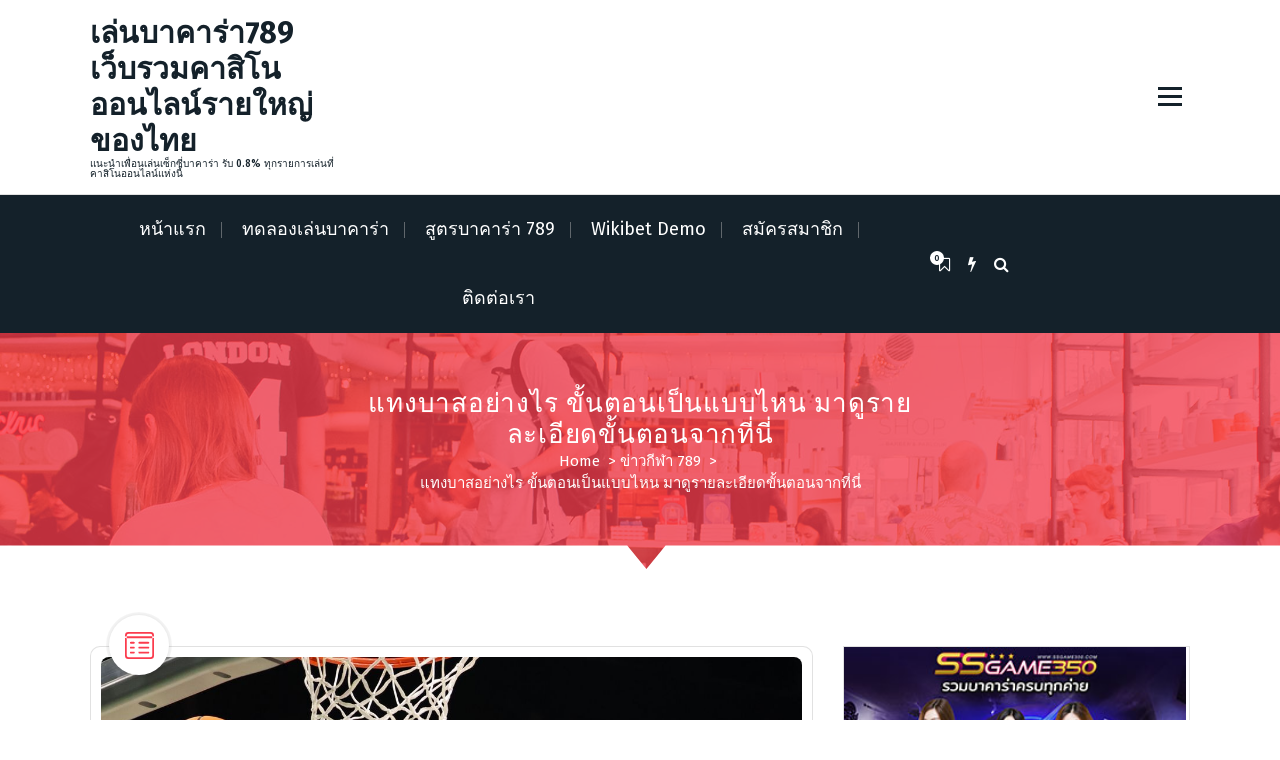

--- FILE ---
content_type: text/html; charset=UTF-8
request_url: https://baccarat789th.com/casino161/
body_size: 53568
content:
<!DOCTYPE html>
<html lang="en-US">
	<head>
		<meta charset="UTF-8">
		<meta name="viewport" content="width=device-width, initial-scale=1">
		<link rel="profile" href="https://gmpg.org/xfn/11">
		<link href="https://baccarat789th.com/wp-content/uploads/2021/09/789.png" rel="shortcut icon" />
					<link rel="pingback" href="https://baccarat789th.com/xmlrpc.php">
		
		<title>แทงบาสอย่างไร ขั้นตอนเป็นแบบไหน มาดูรายละเอียดขั้นตอนจากที่นี่ &#8211; เล่นบาคาร่า789 เว็บรวมคาสิโนออนไลน์รายใหญ่ของไทย</title>
<meta name='robots' content='max-image-preview:large' />
	<style>img:is([sizes="auto" i], [sizes^="auto," i]) { contain-intrinsic-size: 3000px 1500px }</style>
	<link rel='dns-prefetch' href='//fonts.googleapis.com' />
<link rel="alternate" type="application/rss+xml" title="เล่นบาคาร่า789 เว็บรวมคาสิโนออนไลน์รายใหญ่ของไทย &raquo; Feed" href="https://baccarat789th.com/feed/" />
<link rel="alternate" type="application/rss+xml" title="เล่นบาคาร่า789 เว็บรวมคาสิโนออนไลน์รายใหญ่ของไทย &raquo; Comments Feed" href="https://baccarat789th.com/comments/feed/" />
<link rel="alternate" type="application/rss+xml" title="เล่นบาคาร่า789 เว็บรวมคาสิโนออนไลน์รายใหญ่ของไทย &raquo; แทงบาสอย่างไร ขั้นตอนเป็นแบบไหน มาดูรายละเอียดขั้นตอนจากที่นี่ Comments Feed" href="https://baccarat789th.com/casino161/feed/" />
<script type="text/javascript">
/* <![CDATA[ */
window._wpemojiSettings = {"baseUrl":"https:\/\/s.w.org\/images\/core\/emoji\/15.0.3\/72x72\/","ext":".png","svgUrl":"https:\/\/s.w.org\/images\/core\/emoji\/15.0.3\/svg\/","svgExt":".svg","source":{"concatemoji":"https:\/\/baccarat789th.com\/wp-includes\/js\/wp-emoji-release.min.js?ver=6.7.2"}};
/*! This file is auto-generated */
!function(i,n){var o,s,e;function c(e){try{var t={supportTests:e,timestamp:(new Date).valueOf()};sessionStorage.setItem(o,JSON.stringify(t))}catch(e){}}function p(e,t,n){e.clearRect(0,0,e.canvas.width,e.canvas.height),e.fillText(t,0,0);var t=new Uint32Array(e.getImageData(0,0,e.canvas.width,e.canvas.height).data),r=(e.clearRect(0,0,e.canvas.width,e.canvas.height),e.fillText(n,0,0),new Uint32Array(e.getImageData(0,0,e.canvas.width,e.canvas.height).data));return t.every(function(e,t){return e===r[t]})}function u(e,t,n){switch(t){case"flag":return n(e,"\ud83c\udff3\ufe0f\u200d\u26a7\ufe0f","\ud83c\udff3\ufe0f\u200b\u26a7\ufe0f")?!1:!n(e,"\ud83c\uddfa\ud83c\uddf3","\ud83c\uddfa\u200b\ud83c\uddf3")&&!n(e,"\ud83c\udff4\udb40\udc67\udb40\udc62\udb40\udc65\udb40\udc6e\udb40\udc67\udb40\udc7f","\ud83c\udff4\u200b\udb40\udc67\u200b\udb40\udc62\u200b\udb40\udc65\u200b\udb40\udc6e\u200b\udb40\udc67\u200b\udb40\udc7f");case"emoji":return!n(e,"\ud83d\udc26\u200d\u2b1b","\ud83d\udc26\u200b\u2b1b")}return!1}function f(e,t,n){var r="undefined"!=typeof WorkerGlobalScope&&self instanceof WorkerGlobalScope?new OffscreenCanvas(300,150):i.createElement("canvas"),a=r.getContext("2d",{willReadFrequently:!0}),o=(a.textBaseline="top",a.font="600 32px Arial",{});return e.forEach(function(e){o[e]=t(a,e,n)}),o}function t(e){var t=i.createElement("script");t.src=e,t.defer=!0,i.head.appendChild(t)}"undefined"!=typeof Promise&&(o="wpEmojiSettingsSupports",s=["flag","emoji"],n.supports={everything:!0,everythingExceptFlag:!0},e=new Promise(function(e){i.addEventListener("DOMContentLoaded",e,{once:!0})}),new Promise(function(t){var n=function(){try{var e=JSON.parse(sessionStorage.getItem(o));if("object"==typeof e&&"number"==typeof e.timestamp&&(new Date).valueOf()<e.timestamp+604800&&"object"==typeof e.supportTests)return e.supportTests}catch(e){}return null}();if(!n){if("undefined"!=typeof Worker&&"undefined"!=typeof OffscreenCanvas&&"undefined"!=typeof URL&&URL.createObjectURL&&"undefined"!=typeof Blob)try{var e="postMessage("+f.toString()+"("+[JSON.stringify(s),u.toString(),p.toString()].join(",")+"));",r=new Blob([e],{type:"text/javascript"}),a=new Worker(URL.createObjectURL(r),{name:"wpTestEmojiSupports"});return void(a.onmessage=function(e){c(n=e.data),a.terminate(),t(n)})}catch(e){}c(n=f(s,u,p))}t(n)}).then(function(e){for(var t in e)n.supports[t]=e[t],n.supports.everything=n.supports.everything&&n.supports[t],"flag"!==t&&(n.supports.everythingExceptFlag=n.supports.everythingExceptFlag&&n.supports[t]);n.supports.everythingExceptFlag=n.supports.everythingExceptFlag&&!n.supports.flag,n.DOMReady=!1,n.readyCallback=function(){n.DOMReady=!0}}).then(function(){return e}).then(function(){var e;n.supports.everything||(n.readyCallback(),(e=n.source||{}).concatemoji?t(e.concatemoji):e.wpemoji&&e.twemoji&&(t(e.twemoji),t(e.wpemoji)))}))}((window,document),window._wpemojiSettings);
/* ]]> */
</script>
<style id='wp-emoji-styles-inline-css' type='text/css'>

	img.wp-smiley, img.emoji {
		display: inline !important;
		border: none !important;
		box-shadow: none !important;
		height: 1em !important;
		width: 1em !important;
		margin: 0 0.07em !important;
		vertical-align: -0.1em !important;
		background: none !important;
		padding: 0 !important;
	}
</style>
<link rel='stylesheet' id='wp-block-library-css' href='https://baccarat789th.com/wp-includes/css/dist/block-library/style.min.css?ver=6.7.2' type='text/css' media='all' />
<style id='classic-theme-styles-inline-css' type='text/css'>
/*! This file is auto-generated */
.wp-block-button__link{color:#fff;background-color:#32373c;border-radius:9999px;box-shadow:none;text-decoration:none;padding:calc(.667em + 2px) calc(1.333em + 2px);font-size:1.125em}.wp-block-file__button{background:#32373c;color:#fff;text-decoration:none}
</style>
<style id='global-styles-inline-css' type='text/css'>
:root{--wp--preset--aspect-ratio--square: 1;--wp--preset--aspect-ratio--4-3: 4/3;--wp--preset--aspect-ratio--3-4: 3/4;--wp--preset--aspect-ratio--3-2: 3/2;--wp--preset--aspect-ratio--2-3: 2/3;--wp--preset--aspect-ratio--16-9: 16/9;--wp--preset--aspect-ratio--9-16: 9/16;--wp--preset--color--black: #000000;--wp--preset--color--cyan-bluish-gray: #abb8c3;--wp--preset--color--white: #ffffff;--wp--preset--color--pale-pink: #f78da7;--wp--preset--color--vivid-red: #cf2e2e;--wp--preset--color--luminous-vivid-orange: #ff6900;--wp--preset--color--luminous-vivid-amber: #fcb900;--wp--preset--color--light-green-cyan: #7bdcb5;--wp--preset--color--vivid-green-cyan: #00d084;--wp--preset--color--pale-cyan-blue: #8ed1fc;--wp--preset--color--vivid-cyan-blue: #0693e3;--wp--preset--color--vivid-purple: #9b51e0;--wp--preset--gradient--vivid-cyan-blue-to-vivid-purple: linear-gradient(135deg,rgba(6,147,227,1) 0%,rgb(155,81,224) 100%);--wp--preset--gradient--light-green-cyan-to-vivid-green-cyan: linear-gradient(135deg,rgb(122,220,180) 0%,rgb(0,208,130) 100%);--wp--preset--gradient--luminous-vivid-amber-to-luminous-vivid-orange: linear-gradient(135deg,rgba(252,185,0,1) 0%,rgba(255,105,0,1) 100%);--wp--preset--gradient--luminous-vivid-orange-to-vivid-red: linear-gradient(135deg,rgba(255,105,0,1) 0%,rgb(207,46,46) 100%);--wp--preset--gradient--very-light-gray-to-cyan-bluish-gray: linear-gradient(135deg,rgb(238,238,238) 0%,rgb(169,184,195) 100%);--wp--preset--gradient--cool-to-warm-spectrum: linear-gradient(135deg,rgb(74,234,220) 0%,rgb(151,120,209) 20%,rgb(207,42,186) 40%,rgb(238,44,130) 60%,rgb(251,105,98) 80%,rgb(254,248,76) 100%);--wp--preset--gradient--blush-light-purple: linear-gradient(135deg,rgb(255,206,236) 0%,rgb(152,150,240) 100%);--wp--preset--gradient--blush-bordeaux: linear-gradient(135deg,rgb(254,205,165) 0%,rgb(254,45,45) 50%,rgb(107,0,62) 100%);--wp--preset--gradient--luminous-dusk: linear-gradient(135deg,rgb(255,203,112) 0%,rgb(199,81,192) 50%,rgb(65,88,208) 100%);--wp--preset--gradient--pale-ocean: linear-gradient(135deg,rgb(255,245,203) 0%,rgb(182,227,212) 50%,rgb(51,167,181) 100%);--wp--preset--gradient--electric-grass: linear-gradient(135deg,rgb(202,248,128) 0%,rgb(113,206,126) 100%);--wp--preset--gradient--midnight: linear-gradient(135deg,rgb(2,3,129) 0%,rgb(40,116,252) 100%);--wp--preset--font-size--small: 13px;--wp--preset--font-size--medium: 20px;--wp--preset--font-size--large: 36px;--wp--preset--font-size--x-large: 42px;--wp--preset--spacing--20: 0.44rem;--wp--preset--spacing--30: 0.67rem;--wp--preset--spacing--40: 1rem;--wp--preset--spacing--50: 1.5rem;--wp--preset--spacing--60: 2.25rem;--wp--preset--spacing--70: 3.38rem;--wp--preset--spacing--80: 5.06rem;--wp--preset--shadow--natural: 6px 6px 9px rgba(0, 0, 0, 0.2);--wp--preset--shadow--deep: 12px 12px 50px rgba(0, 0, 0, 0.4);--wp--preset--shadow--sharp: 6px 6px 0px rgba(0, 0, 0, 0.2);--wp--preset--shadow--outlined: 6px 6px 0px -3px rgba(255, 255, 255, 1), 6px 6px rgba(0, 0, 0, 1);--wp--preset--shadow--crisp: 6px 6px 0px rgba(0, 0, 0, 1);}:where(.is-layout-flex){gap: 0.5em;}:where(.is-layout-grid){gap: 0.5em;}body .is-layout-flex{display: flex;}.is-layout-flex{flex-wrap: wrap;align-items: center;}.is-layout-flex > :is(*, div){margin: 0;}body .is-layout-grid{display: grid;}.is-layout-grid > :is(*, div){margin: 0;}:where(.wp-block-columns.is-layout-flex){gap: 2em;}:where(.wp-block-columns.is-layout-grid){gap: 2em;}:where(.wp-block-post-template.is-layout-flex){gap: 1.25em;}:where(.wp-block-post-template.is-layout-grid){gap: 1.25em;}.has-black-color{color: var(--wp--preset--color--black) !important;}.has-cyan-bluish-gray-color{color: var(--wp--preset--color--cyan-bluish-gray) !important;}.has-white-color{color: var(--wp--preset--color--white) !important;}.has-pale-pink-color{color: var(--wp--preset--color--pale-pink) !important;}.has-vivid-red-color{color: var(--wp--preset--color--vivid-red) !important;}.has-luminous-vivid-orange-color{color: var(--wp--preset--color--luminous-vivid-orange) !important;}.has-luminous-vivid-amber-color{color: var(--wp--preset--color--luminous-vivid-amber) !important;}.has-light-green-cyan-color{color: var(--wp--preset--color--light-green-cyan) !important;}.has-vivid-green-cyan-color{color: var(--wp--preset--color--vivid-green-cyan) !important;}.has-pale-cyan-blue-color{color: var(--wp--preset--color--pale-cyan-blue) !important;}.has-vivid-cyan-blue-color{color: var(--wp--preset--color--vivid-cyan-blue) !important;}.has-vivid-purple-color{color: var(--wp--preset--color--vivid-purple) !important;}.has-black-background-color{background-color: var(--wp--preset--color--black) !important;}.has-cyan-bluish-gray-background-color{background-color: var(--wp--preset--color--cyan-bluish-gray) !important;}.has-white-background-color{background-color: var(--wp--preset--color--white) !important;}.has-pale-pink-background-color{background-color: var(--wp--preset--color--pale-pink) !important;}.has-vivid-red-background-color{background-color: var(--wp--preset--color--vivid-red) !important;}.has-luminous-vivid-orange-background-color{background-color: var(--wp--preset--color--luminous-vivid-orange) !important;}.has-luminous-vivid-amber-background-color{background-color: var(--wp--preset--color--luminous-vivid-amber) !important;}.has-light-green-cyan-background-color{background-color: var(--wp--preset--color--light-green-cyan) !important;}.has-vivid-green-cyan-background-color{background-color: var(--wp--preset--color--vivid-green-cyan) !important;}.has-pale-cyan-blue-background-color{background-color: var(--wp--preset--color--pale-cyan-blue) !important;}.has-vivid-cyan-blue-background-color{background-color: var(--wp--preset--color--vivid-cyan-blue) !important;}.has-vivid-purple-background-color{background-color: var(--wp--preset--color--vivid-purple) !important;}.has-black-border-color{border-color: var(--wp--preset--color--black) !important;}.has-cyan-bluish-gray-border-color{border-color: var(--wp--preset--color--cyan-bluish-gray) !important;}.has-white-border-color{border-color: var(--wp--preset--color--white) !important;}.has-pale-pink-border-color{border-color: var(--wp--preset--color--pale-pink) !important;}.has-vivid-red-border-color{border-color: var(--wp--preset--color--vivid-red) !important;}.has-luminous-vivid-orange-border-color{border-color: var(--wp--preset--color--luminous-vivid-orange) !important;}.has-luminous-vivid-amber-border-color{border-color: var(--wp--preset--color--luminous-vivid-amber) !important;}.has-light-green-cyan-border-color{border-color: var(--wp--preset--color--light-green-cyan) !important;}.has-vivid-green-cyan-border-color{border-color: var(--wp--preset--color--vivid-green-cyan) !important;}.has-pale-cyan-blue-border-color{border-color: var(--wp--preset--color--pale-cyan-blue) !important;}.has-vivid-cyan-blue-border-color{border-color: var(--wp--preset--color--vivid-cyan-blue) !important;}.has-vivid-purple-border-color{border-color: var(--wp--preset--color--vivid-purple) !important;}.has-vivid-cyan-blue-to-vivid-purple-gradient-background{background: var(--wp--preset--gradient--vivid-cyan-blue-to-vivid-purple) !important;}.has-light-green-cyan-to-vivid-green-cyan-gradient-background{background: var(--wp--preset--gradient--light-green-cyan-to-vivid-green-cyan) !important;}.has-luminous-vivid-amber-to-luminous-vivid-orange-gradient-background{background: var(--wp--preset--gradient--luminous-vivid-amber-to-luminous-vivid-orange) !important;}.has-luminous-vivid-orange-to-vivid-red-gradient-background{background: var(--wp--preset--gradient--luminous-vivid-orange-to-vivid-red) !important;}.has-very-light-gray-to-cyan-bluish-gray-gradient-background{background: var(--wp--preset--gradient--very-light-gray-to-cyan-bluish-gray) !important;}.has-cool-to-warm-spectrum-gradient-background{background: var(--wp--preset--gradient--cool-to-warm-spectrum) !important;}.has-blush-light-purple-gradient-background{background: var(--wp--preset--gradient--blush-light-purple) !important;}.has-blush-bordeaux-gradient-background{background: var(--wp--preset--gradient--blush-bordeaux) !important;}.has-luminous-dusk-gradient-background{background: var(--wp--preset--gradient--luminous-dusk) !important;}.has-pale-ocean-gradient-background{background: var(--wp--preset--gradient--pale-ocean) !important;}.has-electric-grass-gradient-background{background: var(--wp--preset--gradient--electric-grass) !important;}.has-midnight-gradient-background{background: var(--wp--preset--gradient--midnight) !important;}.has-small-font-size{font-size: var(--wp--preset--font-size--small) !important;}.has-medium-font-size{font-size: var(--wp--preset--font-size--medium) !important;}.has-large-font-size{font-size: var(--wp--preset--font-size--large) !important;}.has-x-large-font-size{font-size: var(--wp--preset--font-size--x-large) !important;}
:where(.wp-block-post-template.is-layout-flex){gap: 1.25em;}:where(.wp-block-post-template.is-layout-grid){gap: 1.25em;}
:where(.wp-block-columns.is-layout-flex){gap: 2em;}:where(.wp-block-columns.is-layout-grid){gap: 2em;}
:root :where(.wp-block-pullquote){font-size: 1.5em;line-height: 1.6;}
</style>
<link rel='stylesheet' id='fiona-news-fonts-css' href='//fonts.googleapis.com/css?family=Poppins%3A300%2C300i%2C400%2C400i%2C500%2C500i%2C600%2C600i%2C700%2C700i%2C800%2C800i%2C900%2C900i&#038;subset=latin%2Clatin-ext' type='text/css' media='all' />
<link rel='stylesheet' id='tiny-slider-css' href='https://baccarat789th.com/wp-content/themes/fiona-blog/assets/css/tiny-slider.css?ver=6.7.2' type='text/css' media='all' />
<link rel='stylesheet' id='font-awesome-css' href='https://baccarat789th.com/wp-content/themes/fiona-blog/assets/css/fonts/font-awesome/css/font-awesome.min.css?ver=6.7.2' type='text/css' media='all' />
<link rel='stylesheet' id='fiona-blog-editor-style-css' href='https://baccarat789th.com/wp-content/themes/fiona-blog/assets/css/editor-style.css?ver=6.7.2' type='text/css' media='all' />
<link rel='stylesheet' id='fiona-blog-theme-css-css' href='https://baccarat789th.com/wp-content/themes/fiona-blog/assets/css/theme.css?ver=6.7.2' type='text/css' media='all' />
<link rel='stylesheet' id='fiona-blog-menus-css' href='https://baccarat789th.com/wp-content/themes/fiona-blog/assets/css/menu.css?ver=6.7.2' type='text/css' media='all' />
<link rel='stylesheet' id='fiona-blog-widgets-css' href='https://baccarat789th.com/wp-content/themes/fiona-blog/assets/css/widgets.css?ver=6.7.2' type='text/css' media='all' />
<link rel='stylesheet' id='fiona-blog-main-css' href='https://baccarat789th.com/wp-content/themes/fiona-blog/assets/css/main.css?ver=6.7.2' type='text/css' media='all' />
<link rel='stylesheet' id='fiona-blog-woocommerce-css' href='https://baccarat789th.com/wp-content/themes/fiona-blog/assets/css/woo.css?ver=6.7.2' type='text/css' media='all' />
<link rel='stylesheet' id='fiona-blog-style-css' href='https://baccarat789th.com/wp-content/themes/fiona-news/style.css?ver=6.7.2' type='text/css' media='all' />
<style id='fiona-blog-style-inline-css' type='text/css'>
.breadcrumb-content {
					min-height: 236px;
				}
.breadcrumb-area {
					background-image: url(https://baccarat789th.com/wp-content/themes/fiona-blog/assets/images/bg/breadcrumbg.jpg);
					background-attachment: scroll;
				}

</style>
<link rel='stylesheet' id='fiona-blog-parent-style-css' href='https://baccarat789th.com/wp-content/themes/fiona-blog/style.css?ver=6.7.2' type='text/css' media='all' />
<link rel='stylesheet' id='fiona-news-style-css' href='https://baccarat789th.com/wp-content/themes/fiona-news/style.css?ver=6.7.2' type='text/css' media='all' />
<link rel='stylesheet' id='fiona-news-color-default-css' href='https://baccarat789th.com/wp-content/themes/fiona-news/assets/css/color/default.css?ver=6.7.2' type='text/css' media='all' />
<link rel='stylesheet' id='fiona-news-breakingNews-css' href='https://baccarat789th.com/wp-content/themes/fiona-news/assets/css/breakingNews.css?ver=6.7.2' type='text/css' media='all' />
<link rel='stylesheet' id='fiona-news-media-query-css' href='https://baccarat789th.com/wp-content/themes/fiona-news/assets/css/responsive.css?ver=6.7.2' type='text/css' media='all' />
<script type="text/javascript" src="https://baccarat789th.com/wp-content/themes/fiona-blog/assets/js/tiny-slider.js?ver=6.7.2" id="tiny-slider-js"></script>
<script type="text/javascript" src="https://baccarat789th.com/wp-includes/js/jquery/jquery.min.js?ver=3.7.1" id="jquery-core-js"></script>
<script type="text/javascript" src="https://baccarat789th.com/wp-includes/js/jquery/jquery-migrate.min.js?ver=3.4.1" id="jquery-migrate-js"></script>
<link rel="https://api.w.org/" href="https://baccarat789th.com/wp-json/" /><link rel="alternate" title="JSON" type="application/json" href="https://baccarat789th.com/wp-json/wp/v2/posts/161" /><link rel="EditURI" type="application/rsd+xml" title="RSD" href="https://baccarat789th.com/xmlrpc.php?rsd" />
<meta name="generator" content="WordPress 6.7.2" />
<link rel="canonical" href="https://baccarat789th.com/casino161/" />
<link rel='shortlink' href='https://baccarat789th.com/?p=161' />
<link rel="alternate" title="oEmbed (JSON)" type="application/json+oembed" href="https://baccarat789th.com/wp-json/oembed/1.0/embed?url=https%3A%2F%2Fbaccarat789th.com%2Fcasino161%2F" />
<link rel="alternate" title="oEmbed (XML)" type="text/xml+oembed" href="https://baccarat789th.com/wp-json/oembed/1.0/embed?url=https%3A%2F%2Fbaccarat789th.com%2Fcasino161%2F&#038;format=xml" />
	<style type="text/css">
			body .header h4.site-title,
		body .header p.site-description {
			color: #14212a;
		}
		</style>
		</head>
<body class="post-template-default single single-post postid-161 single-format-standard group-blog">

	<div id="page" class="site">
		<a class="skip-link screen-reader-text" href="#content">Skip to content</a>
	
	<header id="header-section" class="header header-two">
        <!--===// Start: Header Above
        =================================-->
		        <!--===// End: Header Top
        =================================-->

        <!-- Header Widget Info -->
	    <div class="header-widget-info d-none d-av-block">
	        <div class="av-container">
	            <div class="av-columns-area">
	                <div class="av-column-3 my-auto">
	                    <div class="logo">
			                								<a href="https://baccarat789th.com/">
									<h4 class="site-title">
										เล่นบาคาร่า789 เว็บรวมคาสิโนออนไลน์รายใหญ่ของไทย									</h4>
								</a>	
																							<p class="site-description">แนะนำเพื่อนเล่นเซ็กซี่บาคาร่า รับ 0.8% ทุกรายการเล่นที่คาสิโนออนไลน์แห่งนี้</p>
										            </div>
	                </div>
	                <div class="av-column-9 my-auto">
	                    <div class="header-info">
	                        <div class="header-item widget-left text-left">
	                        		                            <div class="menu-right">
	                                <ul class="header-wrap-right">
																					<li class="about-toggle-list">
												<div class="hamburger-menu">
													<button type="button" class="about-toggle">
														<div class="top-bun"></div>
														<div class="meat"></div>
														<div class="bottom-bun"></div>
													</button>
												</div>
											</li>
											                                </ul>
	                            </div>
	                        </div>
	                    </div>
	                </div>
	            </div>
	        </div>
	    </div>
	    <!-- / -->
		<!-- Author Popup -->
		<div class="author-popup">
			<div class="author-overlay-layer"></div>
		    <div class="author-div">
				<div class="author-anim">
					<button type="button" class="close-style author-close"></button>
					<div class="author-content">
		       								</div>
				</div>
		    </div>
		</div>
		<!-- / -->
		
        <div class="navigator-wrapper">
	        <!--===// Start: Mobile Toggle
	        =================================-->
	        <div class="theme-mobile-nav sticky-nav "> 
	            <div class="av-container">
	                <div class="av-columns-area">
	                    <div class="av-column-12">
	                        <div class="theme-mobile-menu">
	                        	<div class="mobile-logo">
	                            	<div class="logo">
																					<a href="https://baccarat789th.com/">
												<h4 class="site-title">
													เล่นบาคาร่า789 เว็บรวมคาสิโนออนไลน์รายใหญ่ของไทย												</h4>
											</a>	
																																<p class="site-description">แนะนำเพื่อนเล่นเซ็กซี่บาคาร่า รับ 0.8% ทุกรายการเล่นที่คาสิโนออนไลน์แห่งนี้</p>
																			</div>
	                            </div>
	                            <div class="menu-toggle-wrap">
	                            	<div class="mobile-menu-right"></div>
									<div class="hamburger-menu">
										<button type="button" class="menu-toggle">
											<div class="top-bun"></div>
											<div class="meat"></div>
											<div class="bottom-bun"></div>
										</button>
									</div>
								</div>
	                            <div id="mobile-m" class="mobile-menu">
	                                <button type="button" class="header-close-menu close-style"></button>
	                            </div>
	                           <div class="headtop-mobi">
	                                <div class="header-toggle"><button type="button" class="header-above-toggle"><span></span></button></div>
									<div id="mob-h-top" class="mobi-head-top"></div>
								</div>
	                        </div>
	                    </div>
	                </div>
	            </div>        
	        </div>
	        <!--===// End: Mobile Toggle
	        =================================-->

	        <!--===// Start: Navigation
	        =================================-->
	        <div class="nav-area d-none d-av-block">
	        	<div class="navbar-area sticky-nav ">
		            <div class="av-container">
		                <div class="av-columns-area">
		                    <div class="av-column-9 my-auto">
		                        <div class="theme-menu">
		                            <nav class="menubar">
		                                 <ul id="menu-menu" class="menu-wrap"><li itemscope="itemscope" itemtype="https://www.schema.org/SiteNavigationElement" id="menu-item-12" class="menu-item menu-item-type-custom menu-item-object-custom menu-item-home menu-item-12 nav-item"><a title="หน้าแรก" href="https://baccarat789th.com/" class="nav-link"data-hover="หน้าแรก">หน้าแรก</a></li>
<li itemscope="itemscope" itemtype="https://www.schema.org/SiteNavigationElement" id="menu-item-52" class="menu-item menu-item-type-post_type menu-item-object-page menu-item-52 nav-item"><a title="ทดลองเล่นบาคาร่า" href="https://baccarat789th.com/%e0%b8%97%e0%b8%94%e0%b8%a5%e0%b8%ad%e0%b8%87%e0%b9%80%e0%b8%a5%e0%b9%88%e0%b8%99%e0%b8%9a%e0%b8%b2%e0%b8%84%e0%b8%b2%e0%b8%a3%e0%b9%88%e0%b8%b2/" class="nav-link"data-hover="ทดลองเล่นบาคาร่า">ทดลองเล่นบาคาร่า</a></li>
<li itemscope="itemscope" itemtype="https://www.schema.org/SiteNavigationElement" id="menu-item-15" class="menu-item menu-item-type-taxonomy menu-item-object-category menu-item-15 nav-item"><a title="สูตรบาคาร่า 789" href="https://baccarat789th.com/c/%e0%b8%aa%e0%b8%b9%e0%b8%95%e0%b8%a3%e0%b8%9a%e0%b8%b2%e0%b8%84%e0%b8%b2%e0%b8%a3%e0%b9%88%e0%b8%b2-789/" class="nav-link"data-hover="สูตรบาคาร่า 789">สูตรบาคาร่า 789</a></li>
<li itemscope="itemscope" itemtype="https://www.schema.org/SiteNavigationElement" id="menu-item-167" class="menu-item menu-item-type-custom menu-item-object-custom menu-item-167 nav-item"><a title="Wikibet Demo" href="https://wikibet168.com/demo/" class="nav-link"data-hover="Wikibet Demo">Wikibet Demo</a></li>
<li itemscope="itemscope" itemtype="https://www.schema.org/SiteNavigationElement" id="menu-item-13" class="menu-item menu-item-type-custom menu-item-object-custom menu-item-13 nav-item"><a title="สมัครสมาชิก" href="#" class="nav-link"data-hover="สมัครสมาชิก">สมัครสมาชิก</a></li>
<li itemscope="itemscope" itemtype="https://www.schema.org/SiteNavigationElement" id="menu-item-21" class="menu-item menu-item-type-post_type menu-item-object-page menu-item-21 nav-item"><a title="ติดต่อเรา" href="https://baccarat789th.com/%e0%b8%95%e0%b8%b4%e0%b8%94%e0%b8%95%e0%b9%88%e0%b8%ad%e0%b9%80%e0%b8%a3%e0%b8%b2/" class="nav-link"data-hover="ติดต่อเรา">ติดต่อเรา</a></li>
</ul>                   
		                            </nav>
		                        </div>
		                    </div>
	                    	<div class="av-column-3 my-auto">
									                            <div class="menu-right">
	                                <ul class="header-wrap-right">
											                                	<li class="bookmark-toolkit-list">
											<aside class="bookmark-toolkit">
												<a href="https://baccarat789th.com/wp-admin/" class="bookmark-hover"><i class="fa fa-bookmark-o"></i><span class="bookmark-total">0</span></a>
												<ul>
													<li><a href="https://baccarat789th.com/wp-admin/">Login to add posts to your read later list</a></li>
												</ul>
											</aside>
										</li>
																				
																															                                	<li class="flash-toolkit-list">
											<aside class="flash-toolkit">
												<button type="button" class="flash-hover"><i class="fa fa-flash"></i></button>
											</aside>
										</li>
																																									 <li class="search-button">
												<button id="view-search-btn" class="header-search-toggle"><i class="fa fa-search"></i></button>
												<!-- Quik search -->
												<div class="view-search-btn header-search-popup">
													<div class="search-overlay-layer"></div>
													<form method="get" class="search-form" action="https://baccarat789th.com/" aria-label="Site Search">
														<span class="screen-reader-text">Search for:</span>
														<input type="search" class="search-field header-search-field" placeholder="Type To Search" name="s" id="popfocus" value="" autofocus>
														<button type="submit" class="search-submit"><i class="fa fa-search"></i></button>
													</form>
													<button type="button" class="close-style header-search-close"></button>
												</div>
												<!-- / -->
											</li>   
																					                                </ul>                            
	                            </div>
	                        </div>
		                </div>
		            </div>
		        </div>
	        </div>
	        <!--===// End:  Navigation
	        =================================-->
	    </div>

		
    </header>
    <!-- End: Header
    =================================-->
<section id="breadcrumb-section" class="breadcrumb-area breadcrumb-center">
	<div class="av-container">
		<div class="av-columns-area">
			<div class="av-column-12">
				<div class="breadcrumb-content">
					<div class="breadcrumb-heading">
						<h2>
							แทงบาสอย่างไร ขั้นตอนเป็นแบบไหน มาดูรายละเอียดขั้นตอนจากที่นี่						</h2>
					</div>
					<ol class="breadcrumb-list">
						<li><a href="https://baccarat789th.com">Home</a> &nbsp&gt;&nbsp<a href="https://baccarat789th.com/c/%e0%b8%82%e0%b9%88%e0%b8%b2%e0%b8%a7%e0%b8%81%e0%b8%b5%e0%b8%ac%e0%b8%b2-789/">ข่าวกีฬา 789</a> &nbsp&gt;&nbsp<li class="active">แทงบาสอย่างไร ขั้นตอนเป็นแบบไหน มาดูรายละเอียดขั้นตอนจากที่นี่</li></li>					</ol>	
				</div>                    
			</div>
		</div>
	</div> <!-- container -->
</section>
	
	<div id="content" class="fiona-blog-content">
	<section id="blog-section" class="blog-section av-py-default">
	<div class="av-container">
		<div class="av-columns-area">
			<div id="av-primary-content" class="av-column-8 av-pb-default av-pt-default wow fadeInUp">
															<article id="post-161" class="post-items post-filter mb-6 post-161 post type-post status-publish format-standard has-post-thumbnail hentry category-58 tag-96 tag-98 tag-81 tag-95 tag-82 tag-97">
			<span class="post-format">
			<div class="post-shape">
				<div class="postIconFill"></div>
						
			<div class="post-icon">
				<svg xmlns="http://www.w3.org/2000/svg" width="29" height="27"><path d="M8.847 11.66h-3.02a.92.92 0 010-1.84h3.02a.92.92 0 010 1.84zm14.5 0h-9.062a.92.92 0 010-1.84h9.062a.92.92 0 01.001 1.84zm-14.5 4.91h-3.02a.925.925 0 010-1.85h3.02a.925.925 0 010 1.85zm14.5 0h-9.062a.925.925 0 010-1.85h9.062a.925.925 0 01.001 1.85zm-14.5 4.9h-3.02a.92.92 0 010-1.84h3.02a.92.92 0 010 1.84zm14.5 0h-9.062a.92.92 0 010-1.84h9.062a.92.92 0 01.001 1.84zM25.676 27H3.321a3.357 3.357 0 01-3.322-3.38V3.37A3.348 3.348 0 013.321 0h22.356A3.349 3.349 0 0129 3.37v20.25A3.358 3.358 0 0125.677 27zM3.32 1.84a1.525 1.525 0 00-1.51 1.53v20.25a1.527 1.527 0 001.51 1.54h22.356a1.527 1.527 0 001.51-1.54V3.37a1.525 1.525 0 00-1.51-1.53H3.321zm24.772 4.29H.905a.92.92 0 010-1.84h27.188a.92.92 0 010 1.84z" fill="var(--sp-primary)" fill-rule="evenodd"/></svg>
		   	</div>
			
					</div>
		</span>
		
		<figure class="post-image-figure">
		<div class="post-image">
			<img width="1200" height="800" src="https://baccarat789th.com/wp-content/uploads/2024/01/20.jpg" class="attachment-post-thumbnail size-post-thumbnail wp-post-image" alt="" decoding="async" fetchpriority="high" srcset="https://baccarat789th.com/wp-content/uploads/2024/01/20.jpg 1200w, https://baccarat789th.com/wp-content/uploads/2024/01/20-300x200.jpg 300w, https://baccarat789th.com/wp-content/uploads/2024/01/20-1024x683.jpg 1024w, https://baccarat789th.com/wp-content/uploads/2024/01/20-768x512.jpg 768w" sizes="(max-width: 1200px) 100vw, 1200px" />		</div>
	</figure>
		<div class="post-content post-padding">
				<div class="post-meta">								
			<span class="post-list">
				<ul class="post-categories">
											<li><a href="https://baccarat789th.com/casino161/"><i class="fa 	fa-folder-open"></i><a href="https://baccarat789th.com/c/%e0%b8%82%e0%b9%88%e0%b8%b2%e0%b8%a7%e0%b8%81%e0%b8%b5%e0%b8%ac%e0%b8%b2-789/" rel="category tag">ข่าวกีฬา 789</a></a></li>
						
											<li><a href="https://baccarat789th.com/casino161/"><i class="fa fa-tag"></i><a href="https://baccarat789th.com/tag/%e0%b8%81%e0%b8%b2%e0%b8%a3%e0%b9%80%e0%b8%94%e0%b8%b4%e0%b8%a1%e0%b8%9e%e0%b8%b1%e0%b8%99/" rel="tag">การเดิมพัน</a>, <a href="https://baccarat789th.com/tag/%e0%b8%9c%e0%b8%a5%e0%b8%9a%e0%b8%b2%e0%b8%aa-%e0%b8%aa%e0%b8%94/" rel="tag">ผลบาส สด</a>, <a href="https://baccarat789th.com/tag/%e0%b8%9e%e0%b8%99%e0%b8%b1%e0%b8%99%e0%b8%9a%e0%b8%b2%e0%b8%aa/" rel="tag">พนันบาส</a>, <a href="https://baccarat789th.com/tag/%e0%b9%80%e0%b8%a7%e0%b9%87%e0%b8%9a%e0%b8%95%e0%b8%a3%e0%b8%87/" rel="tag">เว็บตรง</a>, <a href="https://baccarat789th.com/tag/%e0%b9%81%e0%b8%97%e0%b8%87%e0%b8%9a%e0%b8%b2%e0%b8%aa/" rel="tag">แทงบาส</a>, <a href="https://baccarat789th.com/tag/%e0%b9%81%e0%b8%97%e0%b8%87%e0%b8%9a%e0%b8%b2%e0%b8%aa-%e0%b8%ad%e0%b8%ad%e0%b8%99%e0%b9%84%e0%b8%a5%e0%b8%99%e0%b9%8c/" rel="tag">แทงบาส ออนไลน์</a></a></li>
									</ul>
			</span>
							<span class="posted-on post-date">
					<a href="https://baccarat789th.com/casinodate/2024/01/"><span>12</span>Jan</a>
				</span>
					
		</div>
		<h5 class="post-title">แทงบาสอย่างไร ขั้นตอนเป็นแบบไหน มาดูรายละเอียดขั้นตอนจากที่นี่</h5><h3><strong>แทงบาสอย่างไร ขั้นตอนเป็นแบบไหน มาดูรายละเอียดขั้นตอนจากที่นี่</strong></h3>
<div class='code-block code-block-1' style='margin: 8px auto; text-align: center; display: block; clear: both;'>
<div><a href="https://www.sagame350i.org/baccarat/"><img src="https://i.imgur.com/zgP86IU.gif" alt="สมัครเล่นบาคาร่าออนไลน์ SAGAME350 รับโบนัสฟรี 50%"></a></div>
<div><a href="https://www.ssgame350k.bet/baccarat/"><img src="https://i.imgur.com/n5pfAZi.gif" alt="สมัครเว็บบาคาร่า SSGAME350 ฟรีโบนัส 60%"></a></div>
<div><a href="https://www.sagaming350i.net/baccarat/"><img src="https://i.imgur.com/lycQpjg.gif" alt="ทางเข้าเล่นบาคาร่า SAGAMING350 เว็บรวมคาสิโน"></a></div>
<div><a href="https://www.ufa350d.com/sexybaccarat/"><img src="https://i.imgur.com/F1PlyvQ.gif" alt="UFA350 แทงบาคาร่าออนไลน์ขั้นต่ำ 5บาท"></a></div>
<div><a href="https://pgslot.video/"><img src="https://i.imgur.com/Qgbg210.gif" alt="เว็บสล็อตแท้ PGSLOT"></a></div>
<div><a target="_blank" rel="noopener" href="https://coinbet999i.org/demoslot/"><img src="https://i.imgur.com/QksqVct.gif" alt="ทดลองเล่น COINBET999"></a></div></div>
<p>แนะนำขั้นตอนการ<a href="https://baccarat789th.com/">แทงบาส</a>เกตบอลกับเว็บตรง โดยจะเลือกใช้เงื่อนไขแฮนดิแคป หรือรูปแบบราคาต่อรอง เหมือนกับฟุตบอล ซึ่งจะทำให้คนที่เคยแทงบอลมาก่อนจะเข้าใจได้ง่ายมากยิ่งขึ้น ในส่วนของขั้นตอนการแทงบาสเกตบอลนั้น จะเหมือนกับการแทงบอลปกติ รูปแบบต่าง ๆ จะมีเหมือนกันทั้งหมด เพียงแต่เปลี่ยนชนิดกีฬาเท่านั้น ซึ่งจะมีขั้นตอนการแทงอยู่ด้วยกัน 4 ขั้นตอน ดังนี้</p>
<p><strong>1.การเลือกค่าน้ำ </strong></p>
<p>ก่อนทำการเดิมพัน คุณมีตัวเลือกในการเปลี่ยนประเภทของอัตราต่อรอง เว็บมี 5 ประเภทให้เลือก คือ CN (อัตราต่อรองจีน), IND (อัตราต่อรองอินโดนีเซีย), สหรัฐอเมริกา (อัตราต่อรองอเมริกัน), DEC (อัตราต่อรองทศนิยม) และ MY (อัตราต่อรองมาเลย์) อัตราต่อรองแต่ละประเภทมีวิธีการคำนวณที่แตกต่างกัน เพื่อพิจารณาการจ่ายเงิน ขึ้นอยู่กับความชอบของคุณว่ารูปแบบไหนที่คุณพอใจมากกว่า</p>
<p><strong>2.การเลือกคู่ทีม</strong></p>
<p>สำหรับผู้ที่สนใจวางเดิมพันด้วยการเลือกคู่ทีม คุณสามารถกำหนดได้ โดยการเปลี่ยนสีของชื่อทีม ถ้าขณะนี้แสดงเป็นสีแดง มักเกี่ยวข้องกับการเป็นทีมเต็ง ไม่เพียงแต่ในบาสเก็ตบอลเท่านั้น แต่ยังรวมถึงกีฬาอื่น ๆ ด้วย เว็บไซต์ต่าง ๆ อาจมีสัญลักษณ์ที่แตกต่างกันไป แต่ทั้งหมดมีเป้าหมายเพื่อให้มีตัวบ่งชี้ที่ชัดเจน สำหรับการอ้างอิงและการวิเคราะห์ที่ง่ายดาย</p>
<p><strong>3.เลือกเงื่อนไขที่ต้องการ</strong></p>
<p>หากคุณต้องการเลือกเงื่อนไขเพิ่มเติม คุณสามารถคลิกที่ตัวเลขในกล่องพื้นหลังสีเทาทางด้านขวาสุดของคู่ที่คุณเลือก มีเงื่อนไขเพิ่มเติมมากมายสำหรับแต่ละคู่ โดยเสนอตัวเลือกที่หลากหลาย มีเงื่อนไขเพิ่มเติมให้เลือกอีก 35 รายการ เมื่อคลิกแล้ว ตำแหน่งของเงื่อนไขเพิ่มเติมจะเลื่อนลง ทำให้สามารถดูได้ที่ด้านล่างของคู่เดิมพันได้</p>
<p><strong>4.จัดการเดิมพัน</strong></p>
<p>เมื่อเลือกราคาน้ำ ให้กรอกจำนวนเงินจะปรากฏขึ้นที่ด้านล่างของราคาน้ำ และปรากฏทางด้านซ้ายของหน้าจอเดิมพัน ซึ่งจะแตกต่างกันไปตามแต่ละเว็บ คุณสามารถป้อนจำนวนเงินในตำแหน่งใดก็ได้ เนื่องจากจะแสดงทั้งสองตำแหน่ง เช่น ใส่เงิน 100 บาท ถ้าชนะเดิมพันก็จะได้รับ 202 บาท คำนวณโดยการคูณราคาน้ำ 2.02 ด้วยยอดเดิมพัน 100 บาท</p>
<p>หากคุณต้องการประเมินความน่าเชื่อถือของเว็บพนัน คุณสามารถค้นหาข้อมูลที่เกี่ยวข้องได้จากหน้า Google พร้อมตรวจสอบดูว่าเป็นสนับสนุนอย่างเป็นทางการแก่ทีมฟุตบอลระดับสูง หรือให้การสนับสนุนการแข่งขันกีฬาใด ๆ หรือไม่  และต้องมีรากฐานทางการเงินที่แข็งแกร่ง ได้รับการสนับสนุนอย่างกว้างขวาง คุณสามารถถอนเงินรางวัลของคุณได้อย่างง่ายดาย ไม่ว่าคุณจะเล่นด้วยจำนวนเงินเท่าใด</p>
<!-- CONTENT END 1 -->
	</div>
</article> 
													
				<div class="av-column-12">	
	<div id="comments" class="comments-area">
				<div id="respond" class="comment-respond">
		<h3 id="reply-title" class="comment-reply-title">Leave a Reply <small><a rel="nofollow" id="cancel-comment-reply-link" href="/casino161/#respond" style="display:none;">Cancel reply</a></small></h3><p class="must-log-in">You must be <a href="https://baccarat789th.com/wp-login.php?redirect_to=https%3A%2F%2Fbaccarat789th.com%2Fcasino161%2F">logged in</a> to post a comment.</p>	</div><!-- #respond -->
		</div>
</div>				</div>
			<div id="av-secondary-content" class="av-column-4 av-pt-default av-pb-default wow fadeInUp">
	<section class="sidebar">
		<aside id="block-8" class="widget widget_block"><p><img decoding="async" src="https://i.imgur.com/LT0CSGJ.jpg" alt="สูตรบาคาร่า Banner 2" width="99%"></p></aside><aside id="block-9" class="widget widget_block">
<div class="wp-block-group"><div class="wp-block-group__inner-container is-layout-flow wp-block-group-is-layout-flow">
<h3 class="wp-block-heading has-medium-font-size">สูตรบาคาร่ามาใหม่ล่าสุด</h3>


<ul class="wp-block-latest-posts__list wp-block-latest-posts"><li><div class="wp-block-latest-posts__featured-image alignleft"><img loading="lazy" decoding="async" width="150" height="150" src="https://baccarat789th.com/wp-content/uploads/2025/12/baccarat888l-1-150x150.jpg" class="attachment-thumbnail size-thumbnail wp-post-image" alt="ความแตกต่างระหว่างบาคาร่า กับป๊อกเด้ง" style="max-width:75px;max-height:75px;" /></div><a class="wp-block-latest-posts__post-title" href="https://baccarat789th.com/casino188/">ความแตกต่างระหว่างบาคาร่า กับป๊อกเด้ง 2025</a></li>
<li><div class="wp-block-latest-posts__featured-image alignleft"><img loading="lazy" decoding="async" width="150" height="150" src="https://baccarat789th.com/wp-content/uploads/2025/11/slotgame_p2-150x150.jpg" class="attachment-thumbnail size-thumbnail wp-post-image" alt="ทดลองเล่นสล็อตออนไลน์" style="max-width:75px;max-height:75px;" /></div><a class="wp-block-latest-posts__post-title" href="https://baccarat789th.com/casino185/">เว็บสล็อตต่างประเทศแตกง่าย ระบบโปร่งใส ได้เงินจริงทุกยูส</a></li>
<li><div class="wp-block-latest-posts__featured-image alignleft"><img loading="lazy" decoding="async" width="150" height="150" src="https://baccarat789th.com/wp-content/uploads/2025/11/baccarat_2025-150x150.jpg" class="attachment-thumbnail size-thumbnail wp-post-image" alt="บาคาร่า sa350" style="max-width:75px;max-height:75px;" /></div><a class="wp-block-latest-posts__post-title" href="https://baccarat789th.com/casino182/">เล่นบาคาร่าออนไลน์ ทำเงินง่าย มือใหม่ก็เริ่มต้นได้ทันที พร้อมค่ายเกมให้เลือกหลากหลาย</a></li>
<li><div class="wp-block-latest-posts__featured-image alignleft"><img loading="lazy" decoding="async" width="150" height="150" src="https://baccarat789th.com/wp-content/uploads/2025/07/pgslot_demo-150x150.jpg" class="attachment-thumbnail size-thumbnail wp-post-image" alt="ทดลองเล่นสล็อต PG มากกว่า 1,500 เกม" style="max-width:75px;max-height:75px;" /></div><a class="wp-block-latest-posts__post-title" href="https://baccarat789th.com/casino179/">ระบบซื้อฟรีสปินของ PG คืออะไร? คุ้มไหมที่จะจ่ายเพิ่ม?</a></li>
<li><div class="wp-block-latest-posts__featured-image alignleft"><img loading="lazy" decoding="async" width="150" height="150" src="https://baccarat789th.com/wp-content/uploads/2024/12/ball7m_img-1-150x150.jpg" class="attachment-thumbnail size-thumbnail wp-post-image" alt="บ้านผลบอลวันนี้ ball7m" style="max-width:75px;max-height:75px;" /></div><a class="wp-block-latest-posts__post-title" href="https://baccarat789th.com/casino173/">บ้าน ball7m บริการเกี่ยวกับฟุตบอลครบวงจร จบในเว็บเดียว</a></li>
<li><div class="wp-block-latest-posts__featured-image alignleft"><img loading="lazy" decoding="async" width="150" height="150" src="https://baccarat789th.com/wp-content/uploads/2024/10/casino_ufa350-1-150x150.jpg" class="attachment-thumbnail size-thumbnail wp-post-image" alt="คาสิโนเว็บตรง UFA350" style="max-width:75px;max-height:75px;" /></div><a class="wp-block-latest-posts__post-title" href="https://baccarat789th.com/casino169/">3 เหตุผลที่ทำให้เกมสล็อตได้รับความนิยมมากที่สุด ในวงการ</a></li>
<li><div class="wp-block-latest-posts__featured-image alignleft"><img loading="lazy" decoding="async" width="150" height="150" src="https://baccarat789th.com/wp-content/uploads/2024/01/20-150x150.jpg" class="attachment-thumbnail size-thumbnail wp-post-image" alt="" style="max-width:75px;max-height:75px;" /></div><a class="wp-block-latest-posts__post-title" href="https://baccarat789th.com/casino161/">แทงบาสอย่างไร ขั้นตอนเป็นแบบไหน มาดูรายละเอียดขั้นตอนจากที่นี่</a></li>
<li><div class="wp-block-latest-posts__featured-image alignleft"><img loading="lazy" decoding="async" width="150" height="150" src="https://baccarat789th.com/wp-content/uploads/2024/01/19-150x150.jpg" class="attachment-thumbnail size-thumbnail wp-post-image" alt="" style="max-width:75px;max-height:75px;" srcset="https://baccarat789th.com/wp-content/uploads/2024/01/19-150x150.jpg 150w, https://baccarat789th.com/wp-content/uploads/2024/01/19-300x300.jpg 300w, https://baccarat789th.com/wp-content/uploads/2024/01/19-1024x1024.jpg 1024w, https://baccarat789th.com/wp-content/uploads/2024/01/19-768x768.jpg 768w, https://baccarat789th.com/wp-content/uploads/2024/01/19.jpg 1400w" sizes="auto, (max-width: 150px) 100vw, 150px" /></div><a class="wp-block-latest-posts__post-title" href="https://baccarat789th.com/casino159/">รูปแบบการลงทุนบาสเก็ตบอล มีอะไรบ้าง ที่ให้ความคุ้มค่าได้ดี</a></li>
<li><div class="wp-block-latest-posts__featured-image alignleft"><img loading="lazy" decoding="async" width="150" height="150" src="https://baccarat789th.com/wp-content/uploads/2024/01/18-150x150.jpg" class="attachment-thumbnail size-thumbnail wp-post-image" alt="" style="max-width:75px;max-height:75px;" /></div><a class="wp-block-latest-posts__post-title" href="https://baccarat789th.com/casino157/">ความน่าสนใจของลีก CBA คืออะไร ทำไมจึงได้รับความนิยมจากเว็บพนัน</a></li>
<li><div class="wp-block-latest-posts__featured-image alignleft"><img loading="lazy" decoding="async" width="150" height="150" src="https://baccarat789th.com/wp-content/uploads/2024/01/17-150x150.jpg" class="attachment-thumbnail size-thumbnail wp-post-image" alt="" style="max-width:75px;max-height:75px;" /></div><a class="wp-block-latest-posts__post-title" href="https://baccarat789th.com/casino151/">รู้จัก ACB Supercup ลีกดังของบาสเก็ตบอล ที่สายพนันไม่ควรพลาด</a></li>
</ul></div></div>
</aside><aside id="block-10" class="widget widget_block"><p><img decoding="async" src="https://i.imgur.com/tHs20OK.jpg" alt="สูตรบาคาร่า Banner 6" width="99%"></p></aside><aside id="block-11" class="widget widget_block">
<div class="wp-block-group"><div class="wp-block-group__inner-container is-layout-flow wp-block-group-is-layout-flow"></div></div>
</aside><aside id="block-12" class="widget widget_block"><p><img decoding="async" src="https://i.imgur.com/SKIPP6o.jpg" alt="สูตรบาคาร่า Banner 11" width="99%"></p></aside>	</section>
</div>		</div>
	</div>
</section>
<!--===// Start: Footer
    =================================-->
    <footer id="footer-section" class="footer-section footer">
			
		 <div class="footer-copyright">
            <div class="av-container">
                <div class="av-columns-area">
					<div class="av-column-12 av-md-column-12">
						<div class="footer-copy widget-center">
															<div class="widget-center text-av-center text-center">            
									<div class="copyright-text">
										Copyright &copy; 2026 เล่นบาคาร่า789 เว็บรวมคาสิโนออนไลน์รายใหญ่ของไทย | Powered by <span><a href="https://baccarat789th.com/">BACCARAT789TH</a></span>									</div>
								</div>
							 						</div>
					</div>					
                </div>
            </div>
        </div>
    </footer>
    <!-- End: Footer
    =================================-->
<!-- ScrollUp -->
	<button type=button class="scrollup"><i class="fa fa-arrow-up"></i></button>
	
<!-- / -->  
</div>
</div>
<script type="text/javascript" src="https://baccarat789th.com/wp-content/themes/fiona-blog/assets/js/jquery.ripples.min.js?ver=6.7.2" id="jquery-ripples-js"></script>
<script type="text/javascript" src="https://baccarat789th.com/wp-content/themes/fiona-blog/assets/js/wow.min.js?ver=6.7.2" id="wow-min-js"></script>
<script type="text/javascript" src="https://baccarat789th.com/wp-content/themes/fiona-blog/assets/js/theme.js?ver=6.7.2" id="fiona-blog-theme-js-js"></script>
<script type="text/javascript" src="https://baccarat789th.com/wp-content/themes/fiona-blog/assets/js/custom.js?ver=6.7.2" id="fiona-blog-custom-js-js"></script>
<script type="text/javascript" src="https://baccarat789th.com/wp-includes/js/comment-reply.min.js?ver=6.7.2" id="comment-reply-js" async="async" data-wp-strategy="async"></script>
<script type="text/javascript" src="https://baccarat789th.com/wp-content/themes/fiona-news/assets/js/breakingNews.js?ver=6.7.2" id="fiona-news-breakingNews-js-js"></script>
<script type="text/javascript" src="https://baccarat789th.com/wp-content/themes/fiona-news/assets/js/custom.js?ver=6.7.2" id="fiona-news-custom-js-js"></script>
</body>
</html>


--- FILE ---
content_type: text/css
request_url: https://baccarat789th.com/wp-content/themes/fiona-blog/assets/css/main.css?ver=6.7.2
body_size: 115360
content:
/*
============================================
*   [Table of contents]
* ==========================================
    Theme Default Css
    01.	Common Css
    02.	Above Header
    03.	Navigation
    04.	Cart
    05.	Slider
    06.	Heading Default
    07. Portfolio/Gallery
    08. Blog Post Section
    09. Blog Post Image Carousel
    10. Author-Area
    11. Comments-Area
    12. Form Part for Comment
    13. Footer Section
    14. Back To Top Start
    15. Breadcrumb Section
    16. Pagination
    17. 404 Page

========================================== */


/*------ Theme Default Css
=======================================*/

/* Google Fonts */
@import url('https://fonts.googleapis.com/css2?family=Fira+Sans:ital,wght@0,100;0,200;0,300;0,400;0,500;0,600;0,700;0,800;0,900;1,100;1,200;1,300;1,400;1,500;1,600;1,700;1,800;1,900&family=Permanent+Marker&display=swap');

/*===== 01. Common Classes Start =====*/

.layout-overlay::after {
    content: "";
    position: absolute;
    top: 0;
    left: 0;
    width: 100%;
    height: 100%;
    opacity: .8;
    background: #000000 none repeat scroll 0 0;
    z-index: -1;
}

.primary-color,
.av-link {
    color: var(--sp-primary);
}

.bg-primary {
    background-color: var(--sp-primary);
}

.bg-primary-light {
    background-color: var(--sp-primary-light);
}

.av-my-default {
    margin: 50px 0;
}
.av-mt-default {
    margin-top: 50px;
}
.av-mb-default {
    margin-bottom: 50px;
}

.av-py-default {
    padding: 50px 0;
}
.av-pt-default {
    padding-top: 50px;
}
.av-pb-default {
    padding-bottom: 50px;
}

.av-load-item {
    display: none;
}

.av-load-spinner {
    position: relative;
    cursor: pointer;
    width: 20px;
    height: 20px;
    display: inline-block;
    vertical-align: middle;
}

.av-load-spinner i {    
    vertical-align: super;
}

.loadspinner .av-load-spinner i {
    animation: 0.8s rotate 0.4s linear forwards infinite;
}
@keyframes rotate {
  to {
    transform: translate(0%, 0%) rotate(405deg);
  }
}

.blog-filter .av-masonry .post-filter {
    display: none;
}

.av-column-12.blog-masonry-btn {
    padding-top: 15px;
    padding-bottom: 15px;
    margin-top: -15px;
    background-color: #ffffff;
}

.av-btn-effect-0 {
    overflow: hidden;
}

.av-btn.av-btn-effect-0 span {
    transition: all .2s ease;
}

.av-btn.av-btn-effect-0 span:first-child {
    display: block;
    transform: translate(0);
}

.av-btn.av-btn-effect-0 span:last-child {
    font-size: 18px;
    display: block;
    position: absolute;
    left: 50%;
    transform: translateY(200%) translateX(-50%);
    line-height: 32px;
}

.av-btn.av-btn-effect-0:hover span:first-child,
.av-btn.av-btn-effect-0:focus span:first-child {
    transform: translateY(-200%);
}

.av-btn.av-btn-effect-0:hover span:last-child,
.av-btn.av-btn-effect-0:focus span:last-child {
    transform: translateY(-100%) translateX(-50%);
}

/*===== // =====*/

#page.site {
    overflow-x: hidden;
}

/*===== 03. Above Header =====*/

.header-above-info {
    color: #ffffff;
    background-color: var(--sp-secondary);
}

.header-above-light .header-above-info {
    color: var(--sp-secondary-dark);
    background-color: #ffffff;
}

.header-above-info .header-widget {
    height: 100%;
    display: -webkit-box;
    display: -moz-box;
    display: -ms-flexbox;
    display: -webkit-flex;
    display: flex;
    -webkit-box-align: center;
    -ms-flex-align: center;
    align-items: center;
}

.header-above-info .widget-left, .header-above-info .widget-right {
    display: -webkit-box;
    display: -moz-box;
    display: -ms-flexbox;
    display: -webkit-flex;
    display: flex;
    -webkit-flex-wrap: wrap;
    flex-wrap: wrap;
    -webkit-box-align: center;
    -ms-flex-align: center;
    align-items: center;
}

.header-above-info .widget-right {
    /*-ms-flex-direction: row-reverse;
    flex-direction: row-reverse;*/
    -webkit-box-pack: end;
    -ms-flex-pack: end;
    justify-content: flex-end;
}

.header-above-dark .widget-left .widget {
    border-right: 1px solid rgba(221, 221, 221, 0.25);
}

.header-above-dark .widget-left .widget:last-child {
    border-right: 0;
}

.header-above-dark .widget-right .widget:not(:first-child) {
    border-left: 1px solid rgba(221, 221, 221, 0.25);
}

.header-above-dark .widget-right .widget.widget_social_widget:first-child li a {
    border-left: 1px solid rgba(221, 221, 221, 0.25);
}

.header-above-dark .widget-right .widget.widget_social_widget:first-child li:last-child a {
    border-right: 1px solid rgba(221, 221, 221, 0.25);
}

/*===== // =====*/

/*===== 04. Navigation Start =====*/

.logo img {
	max-width: 180px;
}

li.av-button-area {
    padding-left: 1px;
}

.header-widget-info ul.header-wrap-right {
    padding-left: 0;
}

.theme-menu-right .menu-right > ul > li:nth-child(2) {
    padding-left: 4px;
    margin-left: 6px;
}

.theme-menu-left .menu-right > ul {
    padding-left: 0;
    justify-content: flex-start;
    min-height: 60px;
    padding-right: 24px;
    border-right: 1px solid rgb(189 189 189 / 0.45);
}

.navbar-area .menubar {
    flex: auto;
}

.menubar .menu-wrap > li > a {
    line-height: 60px;
}

.menubar .menu-wrap > li > a:before {
    position: absolute;
    top: 0;
    left: 0;
    max-width: 0;
    padding: 0 16px;
    overflow: hidden;
    color: var(--sp-primary);
    content: attr(data-hover);
    opacity: 0;
    font-weight: 500;
    white-space: nowrap;
    -webkit-transition: max-width .5s;
    -moz-transition: max-width .5s;
    transition: max-width .5s;
}

.header .widget_nav_menu li.menu-item-has-children > a:before,
.footer .widget_nav_menu li.menu-item-has-children > a:before,
.footer ul.menu-wrap > li.dropdown > a:before,
.menubar ul.menu-wrap > li.dropdown > a:before {
    padding-left: 25px;
}

.menubar .menu-wrap > li.active > a:before,
.menubar .menu-wrap > li.focus > a:before,
.menubar .menu-wrap > li:hover > a:before {
    max-width: 100%;
    opacity: 1;
}

/*.navbar-area .menubar .menu-wrap > li.active > a,
.navbar-area .menubar .menu-wrap > li.focus > a,
.navbar-area .menubar .menu-wrap > li:hover > a {
    text-shadow: 0 0 0.75px var(--sp-primary);
}*/

.navbar-area .menubar .menu-wrap > li:after {
    content: "";
    position: absolute;
    top: 0;
    right: 0;
    bottom: 0;
    width: 0;
    height: 16px;
    display: inline-block;
    margin: auto;
    border-right: 4px dotted var(--sp-secondary-dark);
    opacity: 1;
    z-index: -1;
}

.navbar-area .menubar .menu-wrap > li:last-child:after {
    display: none;
}

.navigator-wrapper button.about-toggle,
.navigator-wrapper button.menu-toggle {
    background: none;
    border: none;
    border-radius: 0;
}

.navigator-wrapper button.about-toggle:focus,
.navigator-wrapper button.menu-toggle:focus {
    outline-color: var(--sp-primary);
    background-color: var(--sp-primary-light);
}

.header-search-close:after,
.header-search-close:before {
    background-color: #ffffff;
}

.share-toolkit {
    position: relative;
}

.share-toolkit .toolkit-hover {
    display: inline-block;
}

.share-toolkit-list .widget.widget_social_widget {
    margin-top: 0;
}

.flash-hover:hover,
.flash-hover:focus {
    color: var(--sp-secondary);
    background: none;
}

.style-dark .flash-hover.active {
    color: #ffffff;
}

.bookmark-toolkit ul,
.bookmark-toolkit ul li,
.share-toolkit ul,
.share-toolkit li {
    list-style: none;
    padding: 0;
    margin: 0;
}

.bookmark-toolkit ul,
.share-toolkit ul {
    position: absolute;
    z-index: 10;
    max-width: 500px;
    display: flex;
    border-radius: 0;
    overflow: hidden;
    opacity: 0;
    visibility: hidden;
    -webkit-transition: var(--sp-transition);
    transition: var(--sp-transition);
}

.bookmark-toolkit ul {
    min-width: 290px;
    top: 100%;
    right: 0;
    color: var(--sp-primary);
    background-color: #ffffff;
    -webkit-box-shadow: 0 5px 30px -3px rgb(0 0 0 / 10%);
    box-shadow: 0 5px 30px -3px rgb(0 0 0 / 10%);
    padding: 12px 16px;
    font-size: 14px;
    -webkit-transform: translate3d(0, -8px, 0);
    transform: translate3d(0, -8px, 0);
}

.bookmark-total {
    position: absolute;
    top: 6px;
    right: 6px;
    background-color: var(--sp-secondary);
    color: #ffffff;
    width: 14px;
    height: 14px;
    line-height: 15px;
    font-size: 8px;
    font-weight: 600;
    border-radius: 50%;
}

.share-toolkit ul {
    top: 3px;
    left: 100%;
    max-width: 500px;
    -webkit-transform: translate3d(-8px, 0, 0);
    transform: translate3d(-8px, 0, 0);
}

.share-toolkit ul li {
    opacity: 0;
    visibility: hidden;
    -webkit-transform: translateX(-50px);
    transform: translateX(-50px);
    -webkit-transition: .5s ease-in-out;
    transition: .5s ease-in-out;
}

.share-toolkit:hover ul li:nth-child(1),
.share-toolkit:focus-within ul li:nth-child(1) {
    -webkit-transition: .35s cubic-bezier(.075,.82,.165,1) .3s;
    transition: .35s cubic-bezier(.075,.82,.165,1) .3s;
}

.share-toolkit:hover ul li:nth-child(2),
.share-toolkit:focus-within ul li:nth-child(2) {
    -webkit-transition-delay: .1s;
    transition-delay: .1s;
}

.share-toolkit:hover ul li:nth-child(3),
.share-toolkit:focus-within ul li:nth-child(3) {
    -webkit-transition-delay: .2s;
    transition-delay: .2s;
}

.share-toolkit:hover ul li:nth-child(4),
.share-toolkit:focus-within ul li:nth-child(4) {
    -webkit-transition-delay: .3s;
    transition-delay: .3s;
}

.share-toolkit:hover ul li:nth-child(5),
.share-toolkit:focus-within ul li:nth-child(5) {
    -webkit-transition-delay: .4s;
    transition-delay: .4s;
}

.share-toolkit:hover ul li:nth-child(6),
.share-toolkit:focus-within ul li:nth-child(6) {
    -webkit-transition-delay: .5s;
    transition-delay: .5s;
}

.share-toolkit:hover ul li:nth-child(7),
.share-toolkit:focus-within ul li:nth-child(7) {
    -webkit-transition-delay: .6s;
    transition-delay: .6s;
}

.share-toolkit:hover ul li:nth-child(8),
.share-toolkit:focus-within ul li:nth-child(8) {
    -webkit-transition-delay: .7s;
    transition-delay: .7s;
}

.share-toolkit:hover ul li:nth-child(9),
.share-toolkit:focus-within ul li:nth-child(9) {
    -webkit-transition-delay: .8s;
    transition-delay: .8s;
}

.share-toolkit:hover ul li:nth-child(10),
.share-toolkit:focus-within ul li:nth-child(10) {
    -webkit-transition-delay: .9s;
    transition-delay: .9s;
}

.share-toolkit:hover ul li:nth-child(11),
.share-toolkit:focus-within ul li:nth-child(11) {
    -webkit-transition-delay: .10s;
    transition-delay: .10s;
}

.share-toolkit:hover ul li:nth-child(12),
.share-toolkit:focus-within ul li:nth-child(12) {
    -webkit-transition-delay: .11s;
    transition-delay: .11s;
}

.share-toolkit:hover ul li:nth-child(13),
.share-toolkit:focus-within ul li:nth-child(13) {
    -webkit-transition-delay: .12s;
    transition-delay: .12s;
}

.share-toolkit:hover ul li:nth-child(14),
.share-toolkit:focus-within ul li:nth-child(14) {
    -webkit-transition-delay: .13s;
    transition-delay: .13s;
}

.share-toolkit:hover ul li:nth-child(15),
.share-toolkit:focus-within ul li:nth-child(15) {
    -webkit-transition-delay: .14s;
    transition-delay: .14s;
}

.share-toolkit:hover ul li:nth-child(16),
.share-toolkit:focus-within ul li:nth-child(16) {
    -webkit-transition-delay: .15s;
    transition-delay: .15s;
}

.share-toolkit:hover ul li,
.share-toolkit:focus-within ul li {
    opacity: 1;
    visibility: visible;
    -webkit-transform: translateX(0);
    transform: translateX(0);
}

.bookmark-toolkit:hover ul,
.bookmark-toolkit:focus-within ul,
.share-toolkit:hover ul,
.share-toolkit:focus-within ul {
    opacity: 1;
    visibility: visible;
    -webkit-transform: translate3d(0, 0, 0);
    transform: translate3d(0, 0, 0);
}

.share-toolkit ul a {
    border: 1px solid #f1f1f1;
    overflow: hidden;
    transition: .3s background-color ease-in-out;
}

.share-toolkit ul li:first-child a {
    border-left: 0;
}

.share-toolkit ul a i {
    width: 100%;
    height: 100%;
    line-height: 32px;
    display: block;
    -webkit-transition: var(--sp-transition);
    transition: var(--sp-transition);
}

.share-toolkit ul a:hover i, .share-toolkit ul a:focus i {
    color: var(--sp-primary);
}

/*===== // =====*/

/*===== 05. Cart =====*/

.cart-wrapper .cart-icon-wrap i {
    display: inline-block;
    color: inherit;
    vertical-align: text-bottom;
    font-size: 22px;
}

.cart-wrapper .cart-icon {
    background-image: url(../images/cart_icon.svg);
    background-repeat: no-repeat;
    background-position: center;
    background-size: contain;
    width: 17px;
    height: 21px;
}

.cart-wrapper {
    position: relative;
}

.cart-wrapper .cart-icon-wrap span {
    width: 20px;
    height: 20px;
    line-height: 22px;
    display: inline-block;
    font-size: 10px;
    margin-left: 10px;
    color: #ffffff;
    border-width: 0;
    border-style: solid;
    border-radius: 50%;
    text-align: center;
    background-color: var(--sp-primary);
}

.header-wrap-right .cart-wrapper .cart-icon-wrap {
    width: auto;
}

.shopping-cart {
    position: absolute;
    top: 100%;
    right: 0;
    z-index: 1;
    width: 100%;
    min-width: 260px;
    padding: 20px;
    color: var(--sp-primary);
    background: #ffffff;
    border-radius: 0 3px 3px;
    border: 0;
    opacity: 0;
    visibility: hidden;
    -webkit-box-shadow: 0 5px 30px -3px rgb(0 0 0 / 10%);
    box-shadow: 0 5px 30px -3px rgb(0 0 0 / 10%);
    -webkit-transform: translate3d(0, -8px, 0);
    transform: translate3d(0, -8px, 0);
}

.cart-wrapper.focus .shopping-cart {
    opacity: 1;
    visibility: visible;
}

.menu-wrap .dropdown-menu li a sup,
.menu-wrap .dropdown-menu li a sub,
.theme-mobile-menu div.mobile-menu a:hover,
.navbar-area .menubar .menu-wrap .dropdown-menu > li.active > a,
.navbar-area .menubar .menu-wrap > li.active > a,
.navbar-area .menubar .menu-wrap > li.focus > a,
.navbar-area .menubar .menu-wrap > li:hover > a {
    color: var(--sp-primary);
}

.menu-right .cart-wrapper:hover .shopping-cart,
.menu-right .cart-wrapper:focus .shopping-cart,
.menu-right .cart-wrapper:focus-within .shopping-cart {
    opacity: 1;
    visibility: visible;
    -webkit-transform: translate3d(0, 0, 0);
    transform: translate3d(0, 0, 0);
}

.shopping-cart .cart-header {
    border-bottom: 1px solid rgb(189 189 189 / 0.45);
    padding-bottom: 15px;
}

.shopping-cart .cart-header .cart-total {
    float: right;
}

.shopping-cart .cart-badge {
    color: #ffffff;
    font-size: 11px;
    margin: 0;
    width: 20px;
    height: 20px;
    line-height: 2;
    text-align: center;
    vertical-align: super;
    border-radius: 100px;
    display: inline-block;
    background-color: var(--sp-primary);
}

div.shopping-cart ul.cart-items {
    padding: 0;
    margin: 0;
    padding-top: 20px;
    list-style: none;
    max-height: 188px;
    overflow-x: hidden;
    overflow-y: auto;
}

div.shopping-cart ul.cart-items li {
    display: inline-block;
    width: 100%;
    margin: 0 10px 10px 0;
    padding: 0;
    font-size: 15px;
    position: relative;
}

.shopping-cart .cart-items .item-img {
    float: left;
    margin-right: 12px;
    width: 70px;
    height: 70px;
    border-radius: 50%;
    text-align: center;
    line-height: 4.5;    
    border-width: 1px;
    border-style: solid;
    border-color: var(--sp-primary);
}

.shopping-cart .cart-items .item-img img {
    width: 90%;
    border-radius: 50%;
    display: inline-block;
    float: none;
    margin: auto;
    margin-top: 3px;
}

.shopping-cart .cart-items .item-name {
    font-size: 14px;
    font-weight: 600;
    display: block;
    padding-top: 15px;
}

.shopping-cart .cart-items .amount {
    font-size: 12px;
    font-weight: 600;
    margin-right: 0;
    color: #222;
}

.shopping-cart .cart-items .quantity {
    font-size: 13px;
    font-weight: 800;
    color: red;
}

.shopping-cart .av-btn {
    display: block;
}

.widget_shopping_cart .av-btn i,
.shopping-cart .av-btn i {
    font-size: 12px;
    margin-left: 5px;
    position: relative;
    top: -1px;
}

div.shopping-cart ul a.remove {
    float: right;
    margin-top: 0;
    margin-right: 6px;
    width: 20px;
    height: 20px;
    line-height: 20px;
    text-align: center;
    border-radius: 100%;
    color: #ffffff !important;
    background-color: var(--sp-primary);
    box-shadow: 0 0 10px rgb(0 0 0 / 0.15);
}

/* ---//--- */

/*===== 06. Slider =====*/

.slider-wrapper {
    position: relative;
    overflow: hidden;
    width: 100%;
    padding: 0;
    color: #ffffff;
    background-color: #333;
    z-index: 0;
}

.main-slider {
    position: relative;
    z-index: 0;
}

.main-slider .item img {
    width: 100%;
    height: 100%;
}

.main-slider .item iframe {
    width: 100%;
    height: 100%;
    min-height: 490px;
}

.main-slider .item {
    width: 100%;
    position: relative;
    background-color: var(--sp-secondary);
    /*min-height: 650px;*/
    min-height: 490px;
    z-index: 0;
}

.section-10 .main-slider .item {
    min-height: 650px;
}

.theme-slider {
    position: absolute;
    top: 0;
    left: 0;
    right: 0;
    bottom: 0;
    width: 100%;
    height: 100%;
    z-index: 0;
}

.theme-slider:after {
    content: "";
    position: absolute;
    top: 0;
    left: 0;
    width: 100%;
    height: 100%;
    background: rgba(0, 0, 0, 0.5);
    z-index: -1;
}

.theme-table {
    overflow: hidden;
    display: table;
    width: 100%;
    height: 100%;
}

.theme-table-cell {
    display: table-cell;
    vertical-align: middle;
}

.theme-slider div.theme-content {
    position: relative;
    max-width: 635px;
    width: 100%;
}

.theme-slider .text-left {
    margin-right: auto;
}

.theme-slider .text-center {
    margin: auto;
}

.theme-slider .text-right {
    margin-left: auto;
}

.theme-content .post-categories {
    display: inline-block;
    list-style: none;
    padding: 0;
    margin: 0;
    margin-bottom: 22px;
}

.theme-content .post-categories a {
    padding: 0 10px;
    line-height: 30px;
    background-color: var(--sp-primary);
    border-radius: 4px;
    display: inline-block;
}

.theme-content .post-categories a {
    margin-left: 6px;
    margin-top: 6px;
}

.theme-content .post-categories a:hover,
.theme-content .post-categories a:focus {
    color: #ffffff;
}

.theme-content .post-categories a:first-child {
    margin-left: 0;
    padding: 0;
}

.theme-content .post-categories a:nth-child(1),
.theme-content .post-categories a:nth-child(n+3) {
    background-color: #ff5c00;
}

.theme-content .post-categories a:nth-child(2),
.theme-content .post-categories a:nth-child(2n+2) {
    background-color: #6fa81a;
}

.theme-content .post-categories a:nth-child(3),
.theme-content .post-categories a:nth-child(3n+3) {
    background-color: #d61523;
}

.theme-content .post-categories a:nth-child(4),
.theme-content .post-categories a:nth-child(4n+4) {
    background-color: var(--sp-primary);
}

.theme-content h1 {
    font-size: 40px;
    font-weight: 700;
    margin-bottom: 0;
}

.theme-content .author-sub-date {
    display: inline-block;
    margin-top: 30px;
}

.theme-content .author-sub-date .author-image {
    border-radius: 3px;
    width: 50px;
    height: 50px;
    background-size: cover;
    background-repeat: no-repeat;
    background-position: center;
    display: inline-block;
    vertical-align: middle;
    margin-right: 10px;
}

.theme-content .author-sub-date .post-date {
    margin-left: 32px;
}

.theme-content .author-sub-date .post-date:not(.author-name):not(.comments-link) a {
    display: inline-block;
    padding: 0 16px;
    line-height: 38px;
    border-radius: 3px;
    border: 1px solid #ffffff;
    color: #ffffff;
    text-decoration: none;
}

.theme-content .author-sub-date .post-date:not(.author-name):not(.comments-link) a:before {
    content: "\f073";
    font-family: 'FontAwesome';
    margin-right: 10px;
    font-size: 15px;
    vertical-align: baseline;
}

/* ===== Slider Nav ===== */

.slider-wrapper .tns-visually-hidden {
    display: none;
}

.slider-nav button {
    width: 45px;
    height: 45px;
    display: inline-block;
    font-size: 16px;
    cursor: pointer;
    text-align: center;
    padding: 0;
    color: var(--sp-secondary);
    background-color: #ffffff;
    position: relative;
    border-radius: 50%;
    outline: none;
    border: none;
    -webkit-transition: var(--sp-transition);
    transition: var(--sp-transition);
}

.slider-nav button:hover,
.slider-nav button:focus {
    background-color: var(--sp-primary);
    color: #ffffff;
}

.slider-wrapper .slider-nav button {
    position: absolute;
    top: 0;
    bottom: 0;
    margin: auto 0;
    opacity: 1;
}

.slider-nav button.prev i {
    margin-left: 2px;
}

.slider-nav button.next i {
    margin-right: 2px;
}

.slider-nav button:before,
.slider-nav button:after {
    content: "";
    position: absolute;
    background-color: inherit;
    border-radius: 100%;
    top: 0;
    bottom: 0;
    margin: auto 0;
    z-index: -1;
}

.slider-nav button:before {
    width: 100px;
    height: 65px;
}

.slider-nav button:after {
    width: 50px;
    height: 50px;
}

.slider-wrapper .slider-nav .prev {
    right: auto;
    left: -6px;
}

.slider-wrapper .slider-nav .next {
    right: -6px;
    left: auto;
}

.slider-nav button.prev:before {
    left: -70px;
}
.slider-nav button.prev:after {
    left: -16px;
}

.slider-nav button.next:before {
    right: -70px;
}
.slider-nav button.next:after {
    right: -16px;
}

.tns-nav {
    position: relative;
    margin: auto;
    display: flex;
    align-items: center;
    justify-content: center;
    z-index: 0;
}

.tns-nav button {
    margin: 0;
    margin-left: 10px;
    width: 8px;
    height: 8px;
    padding: 0;
    background-color: rgb(255 255 255 / 30%);
    border: none;
}

.tns-nav button:first-child {
    margin-left: 0;
}

.tns-nav button.tns-nav-active {
    width: 25px;
    background-color: var(--sp-primary);
}

.slider-wrapper .tns-nav {
    position: absolute;
    bottom: 65px;
    left: 0;
    right: 0;
    z-index: 1;
}

.customize-tools {
    position: relative;
    background-color: #ffffff;
    z-index: 0;
    height: 86px;
}

.main-slider-thumbnails {
    text-align: center;
    list-style: none;
    overflow: hidden;
    overflow-x: auto;
    width: fit-content;
    max-height: 150px;
    max-width: 1098px;
    white-space: nowrap;
    background-color: #ffffff;
    margin: 0 auto;
    transform: translateY(-75px);
    padding: 3.5px;
    box-shadow: 0 0 15px -3px rgb(0 0 0 / 45%);
}

.main-slider-thumbnails {
    -ms-overflow-style: none;
    overflow: -moz-scrollbars-none;
    scrollbar-width: none;
}

.main-slider-thumbnails::-webkit-scrollbar {
    display: none;  /* Safari and Chrome */
}

.main-slider-thumbnails li {
    display: inline-block;
    cursor: pointer;
    min-width: 215px;
    min-height: 142px;
    max-width: 215px;
    max-height: 142px;
    outline: none;
    background-color: #14212a;
    position: relative;
    z-index: 0;
}

.main-slider-thumbnails li:after {
    content: '';
    position: absolute;
    top: 0;
    right: 0;
    width: 100%;
    height: 100%;
    z-index: 0;
    background-color: rgb(0 0 0 / 45%);
    transition: all .3s cubic-bezier(.645,.045,.355,1);
}

.main-slider-thumbnails li.tns-nav-active:after {
    background-color: rgb(0 0 0 / 0%);
}

.main-slider-thumbnails img {
    max-height: 142px;
    vertical-align: bottom;
    height: auto;
    min-height: 142px;
    width: 100%;
    max-width: 250px;
}

.section-10 .customize-tools {
    height: 0;
}

.section-10 .main-slider-thumbnails {
    max-width: 1052px;
    max-height: 170px;
    transform: translateY(-115%);
    background: none;
    box-shadow: none;
    padding: 0;
}

.section-10 .main-slider-thumbnails li {
    border: 10px solid #14212a;
    height: 170px;
    min-width: 250px;
    min-height: 170px;
    max-width: 250px;
    max-height: 170px;
    margin: 0 5px;
}

.section-10 .main-slider-thumbnails li:after {
    border: 5px solid #ffffff;
    background-color: rgb(0 0 0 / 0%);
}

.section-10 .main-slider-thumbnails li.tns-nav-active {
    border-color: var(--sp-primary);
}

.section-10.slider-wrapper .slider-nav button {
    top: auto;
    bottom: 93px;
}

.section-15 .main-slider .item img,
.section-14 .main-slider .item img,
.section-13 .main-slider .item img,
.section-11 .main-slider .item img {
    object-fit: cover;
    min-height: 475px;
}

.section-14 .theme-content h1,
.section-13 .theme-content h1,
.section-11 .theme-content h1 {
    font-size: 22px;
    font-weight: 500;
    letter-spacing: 0.35px;
}

.section-13 .theme-content h1.post-title {
    font-size: 30px;
}

.section-15 .theme-content h1 {
    font-size: 18px;
    font-weight: 500;
    letter-spacing: 0.35px;
}

.section-15 .theme-content .author-sub-date .post-date,
.section-14 .theme-content .author-sub-date .post-date,
.section-13 .theme-content .author-sub-date .post-date,
.section-11 .theme-content .author-sub-date .post-date {
    margin-left: 2px;
}

.section-11 .theme-content .author-sub-date .author-image {
    width: 35px;
    height: 35px;
}

.section-15 .theme-content .author-sub-date .post-date:not(.author-name):not(.comments-link) a,
.section-14 .theme-content .author-sub-date .post-date:not(.author-name):not(.comments-link) a,
.section-13 .theme-content .author-sub-date .post-date:not(.author-name):not(.comments-link) a,
.section-11 .theme-content .author-sub-date .post-date:not(.author-name):not(.comments-link) a {
    line-height: 36px;
    font-size: 15px;
}

.section-15 .theme-slider div.theme-content,
.section-15 .theme-table-cell,
.section-14 .theme-slider div.theme-content,
.section-14 .theme-table-cell,
.section-13 .theme-slider div.theme-content,
.section-13 .theme-table-cell,
.section-11 .theme-slider div.theme-content,
.section-11 .theme-table-cell {
    vertical-align: bottom;
    position: unset;
}

.section-11 .theme-content h1 {
    position: absolute;
    top: 0;
    left: 0;
    right: 0;
    margin: 0 auto;
    z-index: 0;
    padding: 20px 30px;
}

.section-15 .theme-slider .av-container,
.section-14 .theme-slider .av-container,
.section-13 .theme-slider .av-container,
.section-11 .theme-slider .av-container {
    padding: 0 30px 10px;
}

.section-15 .main-slider .item,
.section-14 .main-slider .item,
.section-13 .main-slider .item,
.section-11 .main-slider .item {
    min-height: 470px;
}

.section-15 .theme-content .more-link,
.section-14 .theme-content .more-link,
.section-13 .theme-content .more-link,
.section-11 .theme-content .more-link {
    background-color: var(--sp-primary);
    color: #ffffff;
    padding: 5px 16px 6px;
    padding-left: 35px;
    border-radius: 3px;
    margin-top: 6px;
}

.section-15 .theme-content .more-link:after,
.section-14 .theme-content .more-link:after,
.section-13 .theme-content .more-link:after,
.section-11 .theme-content .more-link:after {
    color: #ffffff;
    z-index: 0;
    left: 12px;
    top: 5px;
}

.section-15 .theme-content .more-link:hover,
.section-15 .theme-content .more-link:focus,
.section-14 .theme-content .more-link:hover,
.section-14 .theme-content .more-link:focus,
.section-13 .theme-content .more-link:hover,
.section-13 .theme-content .more-link:focus,
.section-11 .theme-content .more-link:hover,
.section-11 .theme-content .more-link:focus {
    padding-left: 16px;
    padding-right: 35px;
}

.section-15 .more-link:before,
.section-14 .more-link:before,
.section-13 .more-link:before,
.section-11 .more-link:before {
    background-color: var(--sp-primary);
    z-index: 0;
}

.section-15 .more-link:hover:before,
.section-15 .more-link:focus:before,
.section-14 .more-link:hover:before,
.section-14 .more-link:focus:before,
.section-13 .more-link:hover:before,
.section-13 .more-link:focus:before,
.section-11 .more-link:hover:before,
.section-11 .more-link:focus:before {
    left: 120%;
    visibility: visible;
}

.section-15 .more-link:hover:after,
.section-15 .more-link:focus:after,
.section-14 .more-link:hover:after,
.section-14 .more-link:focus:after,
.section-13 .more-link:hover:after,
.section-13 .more-link:focus:after,
.section-11 .more-link:hover:after,
.section-11 .more-link:focus:after {
    left: 78%;
}

.section-15 .theme-slider .av-container,
.section-14 .theme-slider .av-container,
.section-13 .theme-slider .av-container,
.section-11 .theme-slider .av-container {
    padding: 0;
}

.section-11 .theme-slider .cover-slider {
    padding: 22px 20px 15px;
    transition: all .5s ease-in-out;
    background-color: rgb(0 0 0 / 50%);
    transform: translateY(100%);
}

.section-11 .main-slider > .item:hover .cover-slider {
    transform: translateY(0%);
}

.section-14 .theme-slider .cover-slider,
.section-13 .theme-slider .cover-slider {
    padding: 24px 50px;
}

.section-15 .theme-slider .cover-slider {
    padding: 24px 45px;
}

.section-15 .theme-content .post-categories,
.section-14 .theme-content .post-categories,
.section-13 .theme-content .post-categories,
.section-11 .theme-content .post-categories {
    margin-bottom: 18px;
}

.section-12.slider-wrapper {
    background-color: #ffffff;
}

.section-12 .theme-slider .av-container {
    padding: 0 72px;
}

.section-12 .theme-slider div.theme-content {
    max-width: 100%;
}

.section-12 .theme-slider .cover-icon {
    float: left;
    width: 55px;
    height: 55px;
    font-size: 36px;
    line-height: 55px;
    margin-top: 55px;
    border-right: 1px solid rgb(255 255 255 / 50%);
}

.section-12 .theme-slider .cover-slider {
    margin-left: 80px;
    text-align: left;
}

.section-12 .theme-content h1 {
    font-size: 36px;
    font-weight: 500;
}

.slidenter {
    position: relative;
    overflow: hidden;
    z-index: 0;
}

.section-15 .theme-content .author-sub-date,
.section-14 .theme-content .author-sub-date,
.section-13 .theme-content .author-sub-date {
    display: block;
    margin-top: 0;
    margin-bottom: 18px;
}

.section-15 div.theme-content .post-date,
.section-14 div.theme-content .post-date,
.section-13 div.theme-content .post-date {
    top: 25px;
    right: 25px;
}

.section-15 .theme-content span.author-image,
.section-14 .theme-content span.author-image,
.section-13 .theme-content span.author-image {
    border-radius: 100%;
    width: 40px;
    height: 40px;
}

.section-16 .main-slider .item {
    background-color: #ffffff;
    padding-bottom: 1.75%;
}

.section-16 .main-slider .item .theme-slider div.theme-content {
    opacity: 0;
    transition: all .3s cubic-bezier(.645,.045,.355,1);
}

.section-16 .main-slider .tns-item:not(.tns-slide-active) + .tns-slide-active + .tns-slide-active .theme-slider div.theme-content {
    opacity: 1;
}

.section-17 .main-slider .item {
    background-color: #ffffff;
    padding-bottom: 1.75%;
}

.section-16 .main-slider .item img {
    min-height: 456px;
    max-height: 456px;
    object-fit: cover;
}

.section-17 .main-slider .item img {
    min-height: 605px;
    max-height: 605px;
    object-fit: cover;
}

.section-16 .main-slider .theme-slider {
    width: 100%;
    position: relative;
    min-height: 456px;
}

.section-17 .main-slider .theme-slider {
    width: 100%;
    position: relative;
    min-height: 605px;
}

.section-17 .theme-slider div.theme-content,
.section-16 .theme-slider div.theme-content {
    position: absolute;
    bottom: -115px;
    left: 0;
    right: 0;
    max-width: 618px;
    padding: 25px 25px 30px;
    border-radius: 10px;
    background-color: #ffffff;
    color: var(--sp-secondary);
    z-index: 1;
    box-shadow: 0 0 10px 0 rgb(0 0 0 / 25%);
}

.section-17 .main-slider .theme-table,
.section-16 .main-slider .theme-table {
    overflow: unset;
}

.section-17 .main-slider .theme-slider:after,
.section-16 .main-slider .theme-slider:after {
    z-index: 0;
}

.section-17 .theme-content .post-categories a,
.section-16 .theme-content .post-categories a {
    color: #ffffff;
}

.section-17 .theme-content h1,
.section-16 .theme-content h1 {
    font-size: 36px;
    font-weight: 600;
}

.section-17 .theme-content .author-sub-date .post-date:not(.author-name):not(.comments-link) a,
.section-16 .theme-content .author-sub-date .post-date:not(.author-name):not(.comments-link) a {
    border-color: var(--sp-secondary);
    color: var(--sp-secondary);
}

.section-17.slider-wrapper,
.section-16.slider-wrapper {
    background-color: #ffffff;
}

.section-17.slider-wrapper .slider-nav button {
    top: -25%;
}

.section-18 .customize-tools {
    position: absolute;
    top: 15%;
    bottom: 0;
    right: 90px;
    transform: translateY(15%);
    background: none;
}

.section-18 .main-slider-thumbnails {
    overflow: hidden;
    overflow-x: hidden;
    overflow-y: auto;
    max-height: 560px;
    background: none;
    list-style: none;
    padding: 0;
    box-shadow: none;
}

.section-18 .main-slider-thumbnails li {
    display: block;
    margin-bottom: 20px;
    border: 2px solid #ffffff;
    min-width: 264px;
    min-height: 118px;
    max-width: 264px;
    max-height: 118px;
    box-shadow: none;
    overflow: hidden;
    list-style: none;
    padding: 0;
}

.section-18 .main-slider-thumbnails img {
    max-height: 100%;
    min-height: 100%;
    max-width: 100%;
}

.section-18 .main-slider-thumbnails li:last-child {
    margin-bottom: 0;
}

/*===== // =====*/

/*===== 08. Heading Default =====*/

.about-panel {
    padding: 35px 0;
}

.heading-title {
    margin-bottom: 2rem;
}

.heading-default {
    width: 100%;
    max-width: 100%;
    margin: 0 auto 45px;
    text-align: center;
}

.heading-default > span {
    font-weight: 600;
    display: block;
    margin-bottom: 9px;
    color: var(--sp-primary);
}

.heading-default p {
    color: #777777;
    display: block;
    margin: 0;
    margin-top: 10px;
}

.heading-default h3 {
    font-size: 22px;
    font-weight: 600;
    position: relative;
    max-width: 100%;
    margin: 0 auto;
    padding: 11px 15px;
    border: 1px solid rgb(189 189 189 / 0.45);
    z-index: 0;
}

.heading-default h3>* {
    position: relative;
    z-index: 1;
}

.heading-default h3:after {
    content: "";
    position: absolute;
    bottom: -12px;
    left: 50%;
    z-index: -1;
    width: 22px;
    height: 22px;
    border: 1px solid rgb(189 189 189 / 0.45);
    border-right: none;
    border-bottom: none;
    background-color: #ffffff;
    -webkit-transform: translateX(-50%) rotate(-135deg);
    transform: translateX(-50%) rotate(-135deg);
}

.heading-white > span,
.heading-white h3,
.heading-white p {
    color: #ffffff;
}

/*===== // =====*/

/*===== 12. Portfolio/Gallery =====*/
.blocks-gallery-grid.tns-slider, .post-items .post-image .wp-block-gallery {
    display: block;
    position: relative;
    z-index: 0;
}

.wp-block-gallery li.blocks-gallery-item.tns-item {
    width: 100%;
    margin: 0;
}

.wp-block-gallery .tns-controls {
    left: 15px;
    bottom: 15px;
    position: absolute;
    z-index: 1;
}

.wp-block-gallery .tns-controls button {
    background: none;
    border: none;
    font-size: 12px;
    padding: 0;
    height: 26px;
    width: 26px;
    line-height: 1.2;
    background-color: var(--sp-primary);
    text-align: center;
    border-radius: 100px;
}

.wp-block-gallery .tns-controls button:first-child {
    margin-right: 5px;
}

.wp-block-gallery .tns-controls .fa-chevron-left {
    margin-right: 1px;
}

.wp-block-gallery .tns-controls .fa-chevron-right {
    margin-left: 3px;
}

.lazy-blur {
    filter: blur(25px);
    transform: scale(1.4);
}

.no-blur {
    filter: blur(0);
    transform: scale(1);
    transition: filter 0.6s ease-in, transform 0.8s ease-in-out;
}

.gallery-area {
    display: -webkit-box;
    display: -moz-box;
    display: -ms-flexbox;
    display: -moz-flex;
    display: -webkit-flex;
    display: flex;
    flex-direction: row;
    -webkit-justify-content: center;
    -moz-justify-content: center;
    -ms-justify-content: center;
    justify-content: center;
    flex-wrap: wrap;
}

.gallery-area.gallery-carousel {
    display: block;
}

.gallery-area .gallery-item {
    margin: 0;
}

.mfp-close-btn-in button.mfp-close {
    display: inline-block;
    max-width: 40px;
    height: 40px;
    text-align: center;
    right: 0;
    padding: 0;
    background-color: var(--sp-primary);
}

.gallery-item,
.portfolio-item {    
    width: 100%;
    overflow: hidden;
    position: relative;
    z-index: 0;
}

.gallery-item .gallery-icon img,
.portfolio-item .portfolio-icon img {
    width: 100%;
    -webkit-transform: scale3d(1.02, 1.02, 1.02);
    transform: scale3d(1.02, 1.02, 1.02);
}

.gallery-item .gallery-icon,
.portfolio-item .portfolio-icon {
    width: 100%;
    position: relative;
    overflow: hidden;
    background-color: var(--sp-secondary);
}

.gallery-item .gallery-caption,
.portfolio-item .portfolio-caption {    
    font-weight: 400;
    position: absolute;
    top: 0;
    bottom: 0;
    left: 0;
    margin: auto;
    padding: 58px 28px;
    color: #ffffff;
    text-align: center;
    display: -webkit-box;
    display: -moz-box;
    display: -ms-flexbox;
    display: -moz-flex;
    display: -webkit-flex;
    display: flex;
    flex-direction: column;
    -webkit-justify-content: center;
    -moz-justify-content: center;
    -ms-justify-content: center;
    justify-content: center;
    width: 100%;
    height: 100%;
    opacity: 0;
    visibility: hidden;
    -webkit-transition: all 0.3s;
    transition: all 0.3s;
}

.gallery-item:hover .gallery-caption,
.portfolio-item:hover .portfolio-caption,
.gallery-item:focus-within .gallery-caption,
.portfolio-item:focus-within .portfolio-caption {
    opacity: 1;
    visibility: visible;
}

.gallery-item .gallery-caption:before,
.portfolio-item .portfolio-caption:before {
    position: absolute;
    top: 50%;
    right: 30px;
    bottom: 50%;
    margin: auto;
    left: 30px;
    border-radius: 50%;
    content: '';
    opacity: 0;
    background-color: var(--sp-primary);
    -webkit-transition: all 0.4s;
    transition: all 0.4s;
    -webkit-transition-delay: 0.6s;
    transition-delay: 0.6s;
}

.gallery-item h6, .portfolio-item h6,
.gallery-item p, .portfolio-item p {
    opacity: 0;
    -webkit-transition: opacity 0.35s, -webkit-transform 0.35s;
    transition: opacity 0.35s, -webkit-transform 0.35s, -moz-transform 0.35s, -o-transform 0.35s, transform 0.35s;
}

.gallery-item h6, .portfolio-item h6 {
    -webkit-transform: translate3d(0%, 50%, 0);
    transform: translate3d(0%, 50%, 0);
    -webkit-transition-delay: 0.3s;
    transition-delay: 0.3s;
}

.gallery-item p, .portfolio-item p {
    -webkit-transition-delay: 0s;
    transition-delay: 0s;
}

.gallery-item i, .portfolio-item i {
    display: inline-block;
    transition: .5s ease-in;
    visibility: hidden;
    opacity: 0;
    transform: translateY(10px);
}

.gallery-item:hover .gallery-icon img,
.portfolio-item:hover .portfolio-icon img,
.gallery-item:focus-within .gallery-icon img,
.portfolio-item:focus-within .portfolio-icon img {
    -webkit-transform: scale3d(1.1, 1.1, 1.1);
    transform: scale3d(1.1, 1.1, 1.1);
}

.gallery-item:hover .gallery-caption,
.portfolio-item:hover .portfolio-caption,
.gallery-item:focus-within .gallery-caption,
.portfolio-item:focus-within .portfolio-caption {
    background: url(../images/bg/pattern.png) repeat 0, 0 rgba(0,0,0,.6);
}

.gallery-item:hover h6, .portfolio-item:hover h6,
.gallery-item:focus-within h6, .portfolio-item:focus-within h6 {
    opacity: 1;
    -webkit-transform: translate3d(0%, 0%, 0);
    transform: translate3d(0%, 0%, 0);
    -webkit-transition-delay: 0.3s;
    transition-delay: 0.3s;
}

.gallery-item:hover p, .portfolio-item:hover p,
.gallery-item:focus-within p, .portfolio-item:focus-within p {
    opacity: 1;
    -webkit-transition-delay: 0.6s;
    transition-delay: 0.6s;
}

.gallery-item:hover i, .portfolio-item:hover i,
.gallery-item:focus-within i, .portfolio-item:focus-within i {
    visibility: visible;
    opacity: 1;
    transform: translateY(0px);
}

.gallery-item:hover .gallery-caption:before,
.portfolio-item:hover .portfolio-caption:before,
.gallery-item:focus-within .gallery-caption:before,
.portfolio-item:focus-within .portfolio-caption:before {
    top: 30px;
    bottom: 30px;
    max-width: 122px;
    max-height: 122px;
    opacity: 1;
    -webkit-transition-delay: 0s;
    transition-delay: 0s;
}

.gallery-item h6,
.portfolio-item h6 {
    font-size: 15px;
}

.portfolio-item i {
    font-size: 30px;
}

.gallery-item i {
    font-size: 15px;
    width: 15px;
    height: 15px;
    line-height: normal;
    border-radius: 50%;
    margin: 0 auto;
}

.gallery-item .gallery-caption span {
    position: relative;
    z-index: 1;
    line-height: 1.2;
    font-size: 15px;
    font-style: normal;
}

/*===== // =====*/

/*===== 18. Blog Post Section =====*/

.post-items {
    position: relative;
    width: 100%;
    padding: 10px;
    border-radius: 10px;
    border: 1px solid rgb(189 189 189 / 0.45);
    z-index: 0;
    display: -webkit-box;
    display: flex;
    -webkit-flex-wrap: wrap;
    flex-wrap: wrap;
    flex-direction: column;
    justify-content: center;
    -webkit-align-items: flex-start;
    align-items: flex-start;
    background-color: #ffffff;
}

.post-section .av-masonry {
    margin-bottom: -1.85rem;
}

.av-masonry .post-items {
    display: inline-block;
    margin-bottom: 1.85rem;
    margin-top: 35px;
    clear: both;
}

.av-masonry .post-items:last-child {
    margin-bottom: 0;
}

.post-meta ul {
    margin: 0;
    padding: 0;
    list-style: none;
}

.post-shadow .post-items {
    border: none;
    box-shadow: 0px 0px 6.96px 1.04px rgba(33, 33, 33, 0.15);
}

.post-image {
    width: 100%;
    position: relative;
    overflow: hidden;
    border-radius: 8px;
    z-index: 0;
    transition: all .3s;
    -webkit-transform: translate(0,0);
    transform: translate(0,0);
}

.post-weekend .post-image-figure .post-image.post-video iframe,
.post-items .post-image-figure .post-image.post-video iframe {
    display: none;
}

.post-image .play-btn {
    position: absolute;
    z-index: 666;
    top: 50%;
    left: 50%;
    transform: translate(-50%, -50%);
    background-color: transparent;
    border: 0;
    padding: 0;
}

.post-image .play-btn div {
    width: 55px;
    height: 55px;
    line-height: 55px;
    border-radius: 100%;
    font-size: 20px;
    text-align: center;
    display: inline-block;
    color: var(--sp-primary);
    background-color: #ffffff;
}

.post-image .play-btn i {
    margin-left: 2px;
}

.post-items:hover .post-image, .post-items:focus-within .post-image {
    -webkit-transform: translate(0,-3px);
    transform: translate(0,-3px);
    -webkit-box-shadow: 0 15px 35px -15px rgb(0 0 0 / 20%), 0 5px 25px 0 rgb(0 0 0 / 10%), 0 10px 10px -5px rgb(0 0 0 / 15%);
    box-shadow: 0 15px 35px -15px rgb(0 0 0 / 20%), 0 5px 25px 0 rgb(0 0 0 / 10%), 0 10px 10px -5px rgb(0 0 0 / 15%);
}

.post-image:before {
    position: absolute;
    top: 0;
    left: -40px;
    z-index: 0;
    display: block;
    content: '';
    width: 30%;
    height: 100%;
    background: -webkit-linear-gradient(left, rgba(255,255,255,0) 0%, rgba(255,255,255,.3) 100%);
    background: linear-gradient(to right, rgba(255,255,255,0) 0%, rgba(255,255,255,.3) 100%);
    -webkit-transform: skewX(-25deg);
    transform: skewX(-25deg);
    transition: 0.8s;
    opacity: 0;
}

.post-items:hover .post-image:before, .post-items:focus-within .post-image:before {
    left: 125%;
    opacity: 1;
}

@-webkit-keyframes shine {100% {left: 125%;}}@keyframes shine {100% {left: 125%;}}

.post-image-figure {
    position: relative;
    z-index: 0;
}

.post-items .post-image-figure iframe {
    min-height: 175px;
    margin: 0;
    padding: 0;
    display: block;
}

.post-image > a {
    position: relative;
    z-index: 0;
    display: block;
    overflow: hidden;
}

.post-image:hover .author-name,
.post-image:hover .author-name a,
.post-image:focus-within .author-name,
.post-image:focus-within .author-name a,
.post-items .post-image a:hover,
.post-items .post-image a:focus {
    color: #ffffff;
}

.post-image .author-name,
.post-items .post-hover:after,
.post-items .post-hover:before,
.post-image .post-meta,
.post-image > a img {
    -webkit-transform: rotate(0) scale(1);
    transform: rotate(0) scale(1);
    -webkit-transition: all 1.3s;
    transition: all 1.3s;
}

.post-items:hover .post-image > a img,
.post-items:focus-within .post-image > a img {
    -webkit-transform: scale(1.1);
    transform: scale(1.1);
}

.post-image .post-hover:after {
    content: "";
    width: 100%;
    height: 100%;
    background-color: rgba(0, 0, 0, 0.75);
    z-index: 0;
}

.post-image .post-hover:before,
.post-image .post-meta {
    display: flex;
    flex-direction: column;
    align-items: center;
    justify-content: center;
}

.post-image .post-hover:before {
    content: "\f002";
    font-family: FontAwesome;
    max-width: 60px;
    max-height: 60px;
    color: #ffffff;
    background-color: var(--sp-primary);
    border-radius: 100%;
    border: 1px solid transparent;
    z-index: 2;
}

.post-image .post-meta {
    position: absolute;
    bottom: 0;
    left: 0;
    margin: 0 auto;
    padding: 0;
    width: 100%;
    text-align: center;
    color: #ffffff;
    z-index: 0;
}
.post-image .author-name,
.post-image .post-hover:after,
.post-items .post-hover:before {
    position: absolute;
    top: 0;
    right: 0;
    bottom: 0;
    left: 0;
    margin: auto;
    visibility: hidden;
    opacity: 0;
}

.post-image:hover .author-name,
.post-items:hover .post-hover:after,
.post-items:hover .post-hover:before,
.post-image:focus-within .author-name,
.post-items:focus-within .post-hover:after,
.post-items:focus-within .post-hover:before {
    visibility: visible;
    opacity: 1;
}

.post-items:hover .post-image .post-hover:before,
.post-items:hover .post-image .post-meta ul li a,
.post-items:hover .post-image .posted-on,
.post-items:focus-within .post-image .post-hover:before,
.post-items:focus-within .post-image .post-meta ul li a,
.post-items:focus-within .post-image .posted-on {
    border-color: #ffffff;
}

.post-meta .posted-on:not(.post-date),
.post-meta p, .post-meta p, .post-date p {
    margin: 0;
}

.post-format .post-shape {
    position: absolute;
    top: -35px;
    left: 15px;
    width: 66px;
    height: 66px;
    text-align: center;
    display: block;
    border-radius: 100%;
    overflow: hidden;
    z-index: 1;
}

.post-padding .post-shape {
    top: -83px;
}

.post-format .post-icon {
    width: 60px;
    height: 60px;
    line-height: 60px;
    border-radius: 100%;
    overflow: hidden;
    margin: 3px 0 0 3px;
    background-color: #ffffff;
    box-shadow: 0px 0px 6.96px 1.04px rgb(33 33 33 / 15%);
}

.post-format .post-icon>* {
    display: inline-block;
    vertical-align: middle;
}

.post-format .post-icon img {
    transform: translateY(8px);
    max-height: 30px;
}

.post-image-figure .post-format .post-shape {
    top: -35px;
    left: 10px;
}

.postIconFill {
    width: 70px;
    height: 70px;
    position: absolute;
    top: 0;
    left: 0;
    margin: auto;
    display: inline-block;
    background-color: var(--sp-primary);
    opacity: 0;
    z-index: -1;
}

.post-items:hover .postIconFill,
.post-items:focus-within .postIconFill {
    -webkit-animation: fill 2s;
    animation: fill 2s;
    opacity: 1;
}

@-webkit-keyframes fill{0%{top:100px;}100%{top:0px;}}@keyframes fill{0%{top:100px;}100%{top:0px;}}

.section-15 .theme-content .post-date,
.section-14 .theme-content .post-date,
.section-13 .theme-content .post-date,
.post-items .post-date {
    min-height: 50px;
    min-width: 50px;
    max-width: max-content;
    text-align: center;
    display: inline-block;
    color: #ffffff;
    background-color: var(--sp-primary);
    border: 1px solid transparent;
    padding: 6px;
    font-size: 14px;
    font-weight: 600;
    text-transform: capitalize;
    letter-spacing: 0.65px;
    border-radius: 5px;
    position: absolute;
    top: -50px;
    right: 0;
}

.post-padding .post-date {
    top: -67px;
}

.section-15 .theme-content .post-date span,
.section-14 .theme-content .post-date span,
.section-13 .theme-content .post-date span,
.post-items .post-date span {
    font-size: 22px;
    line-height: 1;
    font-weight: 600;
    display: block;
    word-break: break-word;
}

.section-15 .theme-content .post-date a:hover,
.section-15 .theme-content .post-date a:focus,
.section-14 .theme-content .post-date a:hover,
.section-14 .theme-content .post-date a:focus,
.section-13 .theme-content .post-date a:hover,
.section-13 .theme-content .post-date a:focus,
.post-items .post-date a:hover, .post-items .post-date a:focus {
    color: #ffffff;
}

.post-image .posted-on {
    position: absolute;
    top: 0;
    left: 0;
    z-index: 1;
}

.post-image .author-name {
    width: 100%;
    height: 100%;
    text-align: center;
    display: flex;
    align-items: center;
    justify-content: center;
    background-color: var(--sp-primary);
}

.post-image .author-name p {
    margin: 0;
}

.post-image .author-name > a {
    max-width: max-content;
    display: inline-block;
    margin: 0 auto;
    font-size: 14px;
}

.post-image .post-list {
    position: absolute;
    bottom: 18px;
    left: 0;
    z-index: 1;
}

.post-image .post-list,
.post-image .posted-on {
    margin: 20px 0 0 20px;
    display: inline-block;
}

.post-image .author-name img {
    display: inline-block;
    margin-bottom: 5px;
    border-radius: 100%;
}

.post-title {
    font-weight: 600;
}

.post-content {
    width: 100%;
    padding: 21px 10px 6px;
}

.post-content.post-padding {
    padding: 30px 10px 6px;
}

.post-content p {
    margin: 15px 0 5px;
}

.post-content blockquote {
    margin-top: 15px;
}

.post-content blockquote>p {
    margin-top: 0;
}

.post-content .gallery {
    display: inline-block;
}

.post-meta.up {
    margin-bottom: 12px;
}

.post-meta {
    display: flex;
    flex-wrap: wrap;
    align-items: center;
    justify-content: space-between;
    margin-bottom: 16px;
    position: relative;
    z-index: 0;
}

.post-items .post-meta ul,
.post-meta > span {
    flex: auto;
    text-align: left;
    line-height: 1;
}

.post-meta > span:not(.post-date) {
    flex: auto;
    text-align: left;
    line-height: 1;
}

.post-meta > span:not(.post-date) {
    padding: 0 5px;
}

.post-meta > span:nth-child(even) {
    border-right: 0;
}

.post-meta > span i {
    margin-right: 5px;
    color: var(--sp-primary);
}

.more-link {
    position: relative;
    line-height: 30px;
    white-space: nowrap;
    display: inline-block;
    padding-left: 25px;
    text-decoration: none;
    font-weight: 500;
    color: var(--sp-secondary);
    overflow: hidden;
}

.more-link:hover, .more-link:focus {
    padding-left: 0;
    padding-right: 25px;
}

.more-link:before {
    content: "";
    position: absolute;
    top: 0;
    left: 0;
    margin-left: -12px;
    width: 30px;
    height: 100%;
    background-color: #ffffff;
    transition: 0.6s ease-in-out;
    visibility: hidden;
    z-index: -1;
}

.more-link:hover:before, .more-link:focus:before {
    left: 120%;
    visibility: visible;
}

.more-link:after {
    content: "\f178";
    font-family: fontawesome;
    font-size: 16px;
    position: absolute;
    top: 0;
    left: 0;
    display: inline-block;
    text-align: center;
    color: var(--sp-secondary);
    border-radius: 3px;
    transition: .6s ease-in-out;
    z-index: -2;
}

.more-link:hover:after, .more-link:focus:after {
    color: var(--sp-primary);
    left: 85%;
}

.post-items .post-meta ul, .post-items .post-meta ul li {
    padding: 0;
    display: inline-block;
    text-align: left;
}

.post-items .post-meta ul li a {
    display: inline-block;
    font-weight: 400;
    line-height: normal;
    padding: 0;
    color: var(--sp-secondary);
    border: 0;
}

.post-items .post-meta ul li a:hover,
.post-items .post-meta ul li a:focus {
    color: var(--sp-primary);
}

.post-items .post-meta ul li:not(:first-child) {
    margin-left: 12px;
}

.post-items .post-meta ul li a:not(:first-child):not(:nth-child(2)) {
    margin-left: 3px;
}

.post-items .post-meta ul li a:nth-child(n+5) {
    margin-top: 10px;
}

.post-items ul:not(.post-categories) li a,
.post-items ol:not(.post-categories) li a,
.post-items table a, strong a, blockquote a, code a, p a,
span:not(.author-name):not(.comments-link):not(.posted-on):not(.post-list) a {
    color: var(--sp-primary);
    text-decoration: underline;
}

.post-items ul:not(.post-categories) li a:hover,
.post-items ol:not(.post-categories) li a:hover,
.post-items table a:hover, strong a:hover, blockquote a:hover, code a:hover, p a:hover,
span:not(.author-name):not(.comments-link):not(.posted-on):not(.post-list) a:hover,
.post-items ul:not(.post-categories) li a:focus,
.post-items ol:not(.post-categories) li a:focus,
.post-items table a:focus, strong a:focus, blockquote a:focus, code a:focus, p a:focus,
span:not(.author-name):not(.comments-link):not(.posted-on):not(.post-list) a:focus {
    outline: none;
    text-decoration-style: dotted;
    text-underline-offset: 1px;
}

.trending-section .tns-ovh.tns-ah {
    min-height: 398px;
}

.trending-list {
    margin-top: -20px;
    min-height: 398px;
    max-height: 450px;
    display: block;
}

.post-item-list {
    display: flex;
    align-items: flex-start;
    justify-content: flex-start;
    margin-top: 18px;
}

.footer .widget_fiona_blog_post_categories_widget .post-item-list:first-child {
    margin-top: 0;
}

.post-item-list .post-image-figure {
    flex-basis: 90px;
    max-width: 90px;
    flex-shrink: 0;
    margin-right: 10px;
}

.post-item-list .post-content {
    padding: 5px 0;
}

.post-item-list .post-meta {
    margin-bottom: 2px;
}

.post-item-list .post-meta > span:not(.post-date) {
    padding: 0;
}

.post-item-list .post-image {
    border-radius: 4px;
}

.post-item-list .post-image img {
    max-height: 86px;
    min-height: 86px;
}

.post-item-list .post-meta ul li a {
    color: var(--sp-primary);
    font-size: 14px;
}

.post-item-list .post-meta .post-date {
    font-size: 14px;
    margin-top: 6px;
}

.post-item-list .post-title {
    font-size: 15.27px;
}

.post-warp {
    min-height: 398px;
    border-radius: 10px;
    overflow: hidden;
    position: relative;
    z-index: 0;
    background-color: var(--sp-secondary);
}

.post-warp .post-content {
    position: absolute;
    bottom: 0;
    left: 0;
    color: #ffffff;
    padding: 20px;
    z-index: 0;
}

.post-warp .post-image-figure:after {
    content: "";
    position: absolute;
    top: 0;
    left: 0;
    width: 100%;
    height: 100%;
    background-color: #14212b;
    opacity: 0.3;
    z-index: 0;
}

.post-warp .post-meta a {
    padding: 0 10px;
    line-height: 30px;
    background-color: var(--sp-primary);
    border-radius: 4px;
    display: inline-block;
    margin-left: 6px;
}

.post-warp .post-meta a:hover,
.post-warp .post-meta a:focus {
    color: #ffffff;
}

.post-warp .post-meta a:first-child {
    display: none;
}

.post-warp .post-meta a:first-child,
.post-warp .post-meta a:nth-child(2) {
    margin-left: 0;
}

.post-warp .post-meta a:nth-child(1),
.post-warp .post-meta a:nth-child(n+3) {
    background-color: #ff5c00;
}

.post-warp .post-meta a:nth-child(2),
.post-warp .post-meta a:nth-child(2n+2) {
    background-color: #6fa81a;
}

.post-warp .post-meta a:nth-child(3),
.post-warp .post-meta a:nth-child(3n+3) {
    background-color: #d61523;
}

.post-warp .post-meta a:nth-child(4),
.post-warp .post-meta a:nth-child(4n+4) {
    background-color: var(--sp-primary);
}

.trending-single .post-warp .post-image-figure img {
    object-fit: cover;
    min-height: 398px;
}

.trending-single .post-warp .post-image {
    min-height: 398px;
}

.trending-single .post-warp .post-categories a {
    margin-top: 6px;
}

.post-slider {
    position: relative;
    color: #ffffff;
    background-color: var(--sp-secondary);
    overflow: hidden;
    /*min-height: 395px;*/
    min-height: 328px;
    z-index: 0;
}

.post-slider .post-image {
    border-radius: 0;
}

.post-slider .posto * {
    text-align: center;
}

.post-slider .posto blockquote p {
    color: var(--sp-secondary-dark);
}

.post-slider .more-link {
    color: #ffffff;
}

.post-slider .more-link:after {
    z-index: 0;
}

.post-slider .post-meta > span.author-name {
    text-align: right;
}

.post-slider .post-content {
    position: absolute;
    top: 0;
    left: 0;
    width: 100%;
    height: 100%;
    /*padding: 30px;*/
    padding: 30px 45px;
    z-index: 0;
}

.post-slider .post-content:before {
    content: "";
    position: absolute;
    top: 0;
    left: 0;
    width: 100%;
    height: 100%;
    /* background-color: #000000; */
    /* opacity: 0.65; */
    z-index: -1;
}

.post-slider .post-slide + .post-meta {
    margin-bottom: 0;
    position: absolute;
    bottom: 0;
    left: 0;
    width: 100%;
    padding: 30px;
}

.post-slider .post-meta > span i {
    color: #ffffff;
}

.post-slider .post-slide {
    display: table;
    width: 100%;
    height: 100%;
    overflow: hidden;
    padding-bottom: 30px;
}

.post-slide .posto {
    display: table-cell;
    vertical-align: middle;
    text-align: center;
}

.post-slider .post-title {
    font-size: 35px;
}

.post-slider .more-link {
    color: #ffffff;
    background-color: var(--sp-primary);
    padding: 3px 12px 3px 35px;
    border-radius: 4px;
}

.post-slider .more-link:hover,
.post-slider .more-link:focus {
    padding: 3px 35px 3px 12px;
}

.post-slider .more-link:after {
    z-index: 0;
    line-height: 2.2;
    left: 12px;
    color: #ffffff;
}

.post-slider .more-link:hover:after,
.post-slider .more-link:focus:after {
    left: 80%;
}

.lifestyle-section .tns-outer {
    position: relative;
    z-index: 0;
}

.lifestyle-section .tns-controls button {
    position: absolute;
    top: 0;
    bottom: 0;
    margin: auto 0;
    width: 60px;
    height: 60px;
    line-height: 58px;
    display: inline-block;
    cursor: pointer;
    font-size: 25px;
    text-align: center;
    color: #ffffff;
    background: none;
    border-radius: 5px;
    border: none;
    outline: none;
    z-index: 1;
}

.lifestyle-section .tns-controls button:first-child {
    left: 0;
}

.lifestyle-section .tns-controls button:nth-child(2) {
    right: 0;
}

.lifestyle-section .tns-nav {
    position: absolute;
    bottom: 35px;
    left: 0;
    width: 100%;
    z-index: 1;
}

.post-weekend {
    display: block;
    text-align: center;
    position: relative;
    z-index: 0;
}

.post-weekend .post-list {
    width: 100%;
    text-align: center;
}

.post-weekend .post-categories * {
    text-align: center;
    color: var(--sp-primary);
    font-size: 13px;
    font-weight: 500;
    letter-spacing: 0.3px;
}

.post-weekend .post-image {
    border-radius: 0;
}

.post-weekend .post-content {
    padding: 16px 10px 6px;
}

.post-weekend .post-format .post-shape {
    top: -15px;
    left: -15px;
    width: 41px;
    height: 41px;
    display: flex;
    align-items: center;
    justify-content: center;
}

.post-weekend .post-format .post-icon {
    width: 35px;
    height: 35px;
    margin: auto;
    line-height: 36px;
    font-size: 15px;
    background-color: var(--sp-primary);
    color: #ffffff;
    box-shadow: 0px 0px 0px 2px rgb(255 255 255);
}

.post-weekend .post-meta {
    margin-bottom: 10px;
}

.post-weekend .post-title {
    font-size: 15px;
    line-height: 1.35;
}

.post-weekend .post-content p {
    margin: 8px 0 6px;
    font-size: 15px;
}

/*===== // =====*/

/*===== 19. Blog Post Image Carousel =====*/

.post-image-carousel {
    width: 100%;
    overflow: hidden;
    z-index: 1;
}

.post-image-carousel.owl-carousel .owl-item img {
    width: auto;
    max-width: 100%;
}

.post-image-carousel:before {   
    content: "";
    position: absolute;
    top: 0;
    left: 0;
    right: 0;
    bottom: 0;
    width: 100%;
    height: 100%;
    background-color: rgba(0, 0, 0, 0.5);
    visibility: hidden;
    opacity: 0;
    z-index: 1;
}

.post-items:hover .post-image-carousel:before {
    visibility: visible;
    opacity: 1;
}

.post-image-carousel.owl-theme .owl-nav {
    text-align: center;
    -webkit-tap-highlight-color: transparent;
    line-height: 0;
    margin: 0;
}

.post-image-carousel.owl-theme .owl-nav [class*=owl-] {
    width: 51px;
    height: 180px;
    line-height: 60px;
    display: block;
    position: absolute;
    top: 0;
    bottom: 0;
    margin: auto 0;
    z-index: 10;
    cursor: pointer;
    text-align: center;
    transition: all .2s ease 0s;
    color: #ffffff;
    background-color: rgba(0, 0, 0, 0.75);
    border: none;
    opacity: 0;
    visibility: hidden;
    border-radius: 0;
    z-index: 2
}

.post-image-carousel.owl-theme .owl-nav .owl-prev {
    left: -20px;
}

.post-image-carousel.owl-theme .owl-nav .owl-next {
    right: -20px;
}

.post-items:hover .post-image-carousel.owl-theme .owl-prev {
    right: auto;
    left: 8px;
    opacity: 1;
    visibility: visible;
}

.post-items:hover .post-image-carousel.owl-theme .owl-next {
    left: auto;
    right: 8px;
    opacity: 1;
    visibility: visible;
}

.post-image-carousel.owl-theme .owl-prev:hover,
.post-image-carousel.owl-theme .owl-next:hover {
    background-color: rgba(214, 21, 35, 0.75);
}

/*===== // =====*/

/*===== 20. Author-Area =====*/

.author-details {
    display: flex;
    flex-direction: column;
    align-items: center;
    justify-content: center;
    flex-wrap: nowrap;
    text-align: center;
    padding: 40px;
    margin: 1.5rem auto;
    border-radius: 3px;
    overflow: hidden;
    border: 1px solid rgb(189 189 189 / 0.45);
}

.author-details .section-header {
    width: 100%;
    display: block;
    margin-bottom: 26px;
}

.author-details .section-header h2 {
    font-size: 25px;
    font-weight: 600;
    line-height: 1;
}

.author-details .media {
    width: 100%;
    display: block;
}

.author-details .media .auth-mata {
    margin-bottom: 20px;
}

.author-details .media .auth-mata img {
    max-width: 143px;
    border-radius: 100%;
    margin: auto;
    box-shadow: 0 0 15px rgb(0 0 0 / 15%);
}

.author-details .media .media-body {
    flex-basis: 90%;
    -ms-flex-negative: 1;
    flex-shrink: 1;
    -ms-flex-positive: 0;
    flex-grow: 0;
}

.author-details .media .media-body h4 {
    margin-bottom: .5rem;
}

.author-details .media .media-body p {
    margin: 0;
    line-height: 1.5;
}

.media-body.author-meta-det > a:not(.av-btn) {
    color: var(--sp-primary);
}

.media-body.author-meta-det .av-btn {
    display: table;
    margin: 12px auto 0;
}

/*===== // =====*/

/*===== 21. Comments-Area =====*/

.comments-title h3, .comment-reply-title {
    font-size: 20px;
}

.toggle-comments {
    width: 100%;
    text-align: center;
    margin-top: 1.5rem;
}

.fiona-blog-is-toggle-comments .comments-area {
    display: none;
}

.fiona-blog-is-toggle-comments.comments-visible .comments-area {
    display: block;
}

.comments-area {
    margin-top: 1.5rem;
}

.single-comments-title,
.comments-title {
    text-align: left;
}

.comment-list {
    margin: 0;
    padding: 0;
    list-style: none;
}

.comments-area li {
    list-style: none;
}

.comments-area .comment-body {
    position: relative;
    padding: 25px 25px 25px 112px;
    min-height: 120px;
    overflow-wrap: break-word;
    word-wrap: break-word;
    border-radius: 3px;
    z-index: 0;
    margin-bottom: 1rem;
}

.comments-area .comment-list > .comment > .comment-body {
    border-top: 1px solid rgb(189 189 189 / 0.25);
    border-bottom: 1px solid rgb(189 189 189 / 0.25);
}

.comments-area .comment-meta {
    display: -ms-flexbox;
    display: flex;
    -ms-flex-wrap: wrap;
    flex-wrap: wrap;
    -ms-flex-align: flex-start;
    align-items: flex-start;
    -ms-flex-direction: column;
    flex-direction: column;
}

.comments-area .comment-meta .comment-author img {
    position: absolute;
    z-index: 0;
    left: 20px;
    top: 28px;
    width: 76px;
    border-radius: 6px;
}

.comment-meta .comment-metadata {
    width: 100%;
    line-height: 1.5;
    font-size: 14px;
    display: -ms-flexbox;
    display: flex;
    -ms-flex-wrap: wrap;
    flex-wrap: wrap;
    -ms-justify-content: space-between;
    justify-content: space-between;
    margin-bottom: -2px;
    margin-top: -2px;
}

.comment-content {
    position: relative;
    z-index: 0;
    padding: 6px 20px 6px 0;
}

.comment-metadata time {
    display: inline-block;
    vertical-align: sub;
}

.comment-content p {
    margin: 0;
}

.comment-metadata .edit-link, .comment-body .reply {
    position: relative;
    z-index: 0;
    padding: 4px 8px;
    background-color: var(--sp-primary);
    color: #ffffff !important;
    width: max-content;
    margin-left: auto;
    font-size: 14px;
    overflow: hidden;
    border-radius: 4px;
}

.comment-metadata .edit-link a, .comment-body .reply a {
    padding-left: 5px;
    color: #ffffff !important;
    text-decoration: none !important;
}

.comment-metadata .edit-link:before {
    content: "\f044";
    font-family: FontAwesome;
}

.comment-body .reply:before {
    content: "\f178";
    font-family: FontAwesome;
}

.comment-metadata .edit-link:before, .comment-body .reply:before {
    font-size: 12px;
    color: #ffffff;
}

.comment-metadata .edit-link:before {
    vertical-align: text-bottom;
}

.comment-body .reply {
    text-align: right;
}

.comment-list .children {
    position: relative;
    padding: 0;
    margin: 0;
    margin-left: 2.5rem;
    z-index: 0;
}

#cancel-comment-reply-link {
    color: var(--sp-primary);
    text-decoration: underline;
}

#cancel-comment-reply-link:hover,
#cancel-comment-reply-link:focus {
    text-decoration: none;
}

/*===== // =====*/

/*===== 22. Form Part for Comment =====*/

.comment-respond {
    margin-top: 20px;
}

.comment-reply-title {
    text-align: left;
    margin-bottom: 15px;
}

.single-comments-title h2 {
    margin-top: 15px;
    font-size: 22px;
    margin-bottom: 15px;
}

.comments-title {
    text-align: center;
    padding: 10px;
    border: 1px solid rgb(189 189 189 / 0.35);
}

.comment-form {
    display: flex;
    flex-wrap: wrap;
    justify-content: flex-start;
    align-items: center;
}

.comment-form > p:not(.comment-notes):not(.comment-form-comment):not(.comment-form-cookies-consent):not(.form-submit) {
    flex: auto;
}

.comment-form > p:nth-child(2n+1):not(.comment-notes):not(.comment-form-comment):not(.comment-form-cookies-consent):not(.form-submit) {
    margin-right: 30px;
}

.comment-form p.comment-form-url:not(.comment-notes):not(.comment-form-comment):not(.comment-form-cookies-consent):not(.form-submit) {
    margin-right: 0;
}

.comment-form-comment {
    max-width: 100%;
    flex-basis: 100%;
}

.comment-form > p:not(:last-child) {
    margin-bottom: 30px;
}

.comment-form-cookies-consent, .form-submit {
    width: 100%;
}

/*===== // =====*/

/*===== 23. Footer Section =====*/

.footer-section {
    padding-top: 60px;
	background: #F1F1F1;
}

.footer .footer-copy .widget-center {
    padding-bottom: 24px;
}

.footer .footer-copy .widget-center:first-child {
    padding-bottom: 0;
}

.footer .footer-copy .widget-center + .widget-center {
    padding-bottom: 0;
    padding-top: 24px;
}

.footer-info-wrapper li:not(:last-child) {
    margin-right: 25px;
}

.contact-info-wrapper .widget,
.footer-info-wrapper .widget {
    padding: 30px 18px;
    background-color: #ffffff;
    overflow: hidden;
    display: block;
}

.footer-info-wrapper .widget {
    border-radius: 3px;
    box-shadow: 0px 0px 15px 0px rgba(0, 0, 0, 0.22);
}

.footer-info-wrapper .contact-icon {
    font-size: 74px;
    height: 74px;
    padding-right: 18px;
    margin-right: 18px;
    border-right: 1px solid #dddde0;
}

.footer-info-wrapper .contact-area .contact-icon i {
    text-shadow: 1200px 1000px 0 rgb(0 0 0 / 0.1);
    transition: text-shadow 0.5s ease;
}

.footer-info-wrapper .contact-area:hover .contact-icon i,
.footer-info-wrapper .contact-area:focus-within .contact-icon i {
    text-shadow: 240px 24px 0 rgb(0 0 0 / 0.1);
}

.footer-info-wrapper .contact-info span.text {
    font-size: 20px;
    font-weight: 600;
}

.footer-info-wrapper .contact-info:not(:hover):not(:focus) span.text {
    color: var(--sp-secondary);
}

.footer-info-wrapper .contact-info span.title {
    color: #777777;
    margin-top: 5px;
}

.footer-main {
    padding: 45px 0;
    border-bottom: 1px solid rgb(189 189 189 / 0.45);
}

.footer-copyright {
    padding: 24px 0;
}

.footer-main .contact-area:not(:last-child) {
    margin-bottom: 15px;
}

.footer .mail-form .av-mail-field:focus {
    background-image: var(--sp-gradient-focus);
}

/*===== // =====*/

/*===== 24. Back To Top Start =====*/

.scrollup {
    position: fixed;
    top: 0;
    right: 25px;
    width: 42px;
    height: 42px;
    line-height: 42px;
    padding: 0;
    font-size: 20px;
    text-align: center;
    cursor: pointer;
    color: #ffffff;
    background-color: var(--sp-primary);
    border: none;
    outline: none;
    border-bottom-left-radius: 50%;
    border-top-left-radius: 50%;
    border-bottom-right-radius: 50%;
    box-shadow: 0 0 12px 0 rgba(0, 0, 0, .2);
    -webkit-transition: .9s;
    transition: .9s;
    z-index: 99;
    visibility: hidden;
    opacity: 0;
}

.scrollup i {
    display: inline-block;
    -webkit-transition: all .5s;
    -o-transition: all .5s;
    transition: all .5s;
}

.scrollup.is-active {
    top: 98%;
    -webkit-transform: translateY(-98%);
    transform: translateY(-98%);
    opacity: 1;
    visibility: visible;
}

.scrollup.is-active:hover,
.scrollup.is-active:focus {
    color: #ffffff;
    transform: translateY(-98%) rotate(-45deg);
    -webkit-transform: translateY(-98%) rotate(-45deg);
    -moz-transform: translateY(-98%) rotate(-45deg);
    -o-transform: translateY(-98%) rotate(-45deg);
    -ms-transform: translateY(-98%) rotate(-45deg);
}

.scrollup.is-active:hover i,
.scrollup.is-active:focus i {
    transform: translateY(0) rotate(45deg);
    -webkit-transform: translateY(0) rotate(45deg);
    -moz-transform: translateY(0) rotate(45deg);
    -o-transform: translateY(0) rotate(45deg);
    -ms-transform: translateY(0) rotate(45deg);
}

/*===== // =====*/

/*===== 25. Breadcrumb Section =====*/

.breadcrumb-area {
    width: 100%;
    position: relative;
    z-index: 0;
    overflow: hidden;
    height: auto;
    display: block;
    color: #ffffff;
    background-size: cover;
    background-attachment: fixed;
    clip-path: polygon(0% 0%, 100% 0%, 100% 90%, 52% 90%, 50.5% 100%, 49% 90%, 0% 90%);
    margin-bottom: -23px;
}

.breadcrumb-area:before {
    content: '';
    position: absolute;
    top: 0;
    right: 0;
    bottom: 0;
    left: 0;
    background-color: var(--sp-primary);
    z-index: 0;
    opacity: 0.75;
}

.breadcrumb-content {
    display: -ms-flexbox;
    display: flex;
    -ms-flex-align: center;
    align-items: center;
    -ms-flex-wrap: nowrap;
    flex-wrap: nowrap;
    width: 100%;
    height: 100%;
    padding: 35px 0 55px;
    min-height: 236px;
}

.breadcrumb-heading {
    -ms-flex-direction: column;
    flex-direction: column;
    -ms-flex-align: start;
    align-items: flex-start;
    -ms-flex-pack: center;
    justify-content: center;
    padding: 0;
    /* margin: auto 0; */
    height: 100%;
    width: 100%;
    max-width: 50%;
}

.breadcrumb-heading h2 {
    font-weight: 500;
    margin-bottom: 0;
    font-size: 26px;
    letter-spacing: 0.75px;
}

.breadcrumb-list {
    flex-shrink: 0;
    list-style: none;
    width: 100%;
    max-width: 50%;
    padding: 0;
    margin: 0;
    font-size: 15px;
}

.breadcrumb-list li {
    display: inline-block;
    word-break: break-word;
}

.breadcrumb-list li i {
    vertical-align: middle;
}

.breadcrumb-list li i.fa.fa-chevron-right {
    font-size: 80%;
    margin-right: 2px;
}

.breadcrumb-list li span {
    color: var(--sp-primary);
    display: inline-block;
}

.breadcrumb-content .breadcrumb-list li a {
    color: #ffffff;
}

.breadcrumb-center .breadcrumb-content {
    -ms-flex-direction: column;
    flex-direction: column;
    justify-content: center;
}

.breadcrumb-center .breadcrumb-heading {
    text-align: center;
}

.breadcrumb-center .breadcrumb-list {
    text-align: center;
}

.breadcrumb-right .breadcrumb-content {
    flex-direction: row-reverse;
}

.breadcrumb-right .breadcrumb-list,
.breadcrumb-left .breadcrumb-heading {
    text-align: left;
}

.breadcrumb-left .breadcrumb-list,
.breadcrumb-right .breadcrumb-heading {
    text-align: right;
}

.breadcrumb-footer {
    position: relative;
    background-color: var(--sp-primary);
}

.breadcrumb-content-below {
    display: -ms-flexbox;
    display: flex;
    -ms-flex-align: center;
    align-items: center;
    -ms-flex-wrap: wrap;
    flex-wrap: wrap;
    justify-content: space-between;
    min-height: 83px;
}

.breadcrumb-content-below .breadcrumb-list,
.breadcrumb-content-below .breadcrumb-widget {
    flex: 1;
    line-height: 0.5;
}

.breadcrumb-content-below .breadcrumb-list {
    text-align: left;
}

.breadcrumb-content-below .breadcrumb-widget {
    text-align: right;
}

.breadcrumb-widget .widget {
    display: inline-block;
    max-width: 180px;
}

.breadcrumb-home {
    margin-right: 20px;
}

.breadcrumb-home a {
    display: inline-block;
    line-height: 1.65;
    padding: 0 0.49rem;
    font-size: 22px;
    color: var(--sp-secondary-dark);
    background-color: #ffffff;
}

.breadcrumb-home a:hover,
.breadcrumb-home a:focus {
    color: var(--sp-primary);
}

/*===== // =====*/

/*===== 27. Pagination =====*/

nav.woocommerce-pagination,
.pagination {
    position: relative;
    text-align: center;
    z-index: 0;
    width: 100%;
    max-width: fit-content;
    display: block;
    margin: 0 auto;
    margin-top: 50px;
    padding: 12px 10px;
    box-shadow: 0px 0px 5.52px 0.48px rgba(0, 0, 0, 0.2);
}
.pagination h2 {
    display: none;
}
nav.woocommerce-pagination ul {
    line-height: 40px;
}

nav.woocommerce-pagination ul,
.pagination .nav-links {
    display: inline-flex;
}

.pagination .page-numbers:not(.dots) {    
    font-weight: 600;
    border-width: 2px;
    border-style: solid;
    border-color: transparent;
    display: flow-root;
    font-size: 16px;
    line-height: 1.1;
    min-width: 25px;
    text-align: center;
    padding: 2px;
    transition: all 0.3s ease 0s;
    vertical-align: baseline;
    white-space: nowrap;
    border-radius: 0;
    cursor: pointer;
}

.pagination .nav-links .prev.page-numbers,
.pagination .nav-links .next.page-numbers,
.pagination .nav-links .page-numbers.current {
    color: #ffffff;
    background-color: var(--sp-primary);
}

.pagination .page-numbers:not(.dots):not(:last-child) {
    margin-right: 10px;
}

/*===== // =====*/

/*===== 30. 404 Page =====*/

.section404 {
    position: relative;
    overflow: hidden;
    z-index: 0;
}

.av-text-404 {
    text-align: center;
}

.av-text-404 h1 {
    font-size: 515px;
    line-height: 0.8;
}

.av-text-404 h1, .av-text-404 img {
    display: inline-block;
    max-width: 104px;
    vertical-align: middle;
}

.av-text-404 h2 {
    font-size: 36px;
    margin: 20px 0 10px;
    color: var(--sp-primary);
}

.av-text-404 p {
    margin: 0 0 18px;
}

.balloon {
    max-width: 480px;
    margin: 0 auto;
    padding-top: 30px;
    position: relative;
    z-index: 0;
    min-height: 360px;
    background-image: url('../images/balloonRope.png');
    background-repeat: no-repeat;
    background-size: 70%;
    background-position: center 192px;
}
.balloon > div {
    width: 170px;
    height: 196px;
    background: rgba(182, 15, 97, 0.9);
    border-radius: 0;
    border-radius: 80% 80% 80% 80%;
    margin: 0 auto;
    position: absolute;
    padding: 10px;
    box-shadow: inset 17px 7px 10px rgba(182, 15, 97, 0.9);
    -webkit-transform-origin: bottom center;
}
.balloon > div:nth-child(1) {
    background: #01ca02;
    top: 38px;
    left: 13px;
    box-shadow: inset 30px 0px 25px 5px #018703;
    animation: balloon1 6s ease-in-out infinite;
}
.balloon > div:nth-child(1):before {
    color: #01ca02;
    left: 79px;
    transform: rotate(-9deg);
}
.balloon > div:nth-child(2) {
    background: #fb3c4e;
    top: 13px;
    left: 156px;
    box-shadow: inset 0px 20px 25px 5px #a82835;
    animation: balloon2 6s ease-in-out infinite;
}
.balloon > div:nth-child(2):before {
    color: #fb3c4e;
    left: 59px;
}
.balloon > div:nth-child(3) {
    background: #ff5c01;
    left: 320px;
    box-shadow: inset 20px 20px 25px 0px #ac3e01;
    animation: balloon3 6s ease-in-out infinite;
}
.balloon > div:nth-child(3):before {
    color: #ff5c01;
    left: 64px;
}
.balloon > div:before {
    color: rgba(182, 15, 97, 0.9);
    position: absolute;
    bottom: -17px;
    left: 70px;
    content: "▲";
    font-size: 22px;
}
.balloon span {
    font-size: 120px;
    font-weight: 700;
    color: #ffffff;
    position: relative;
    display: block;
}
/*BALLOON 1*/
@keyframes balloon1 {
    0%,
    100% {
      transform: translate(0px, 0px) rotate(336deg);
    }
    50% {
      transform: translate(-20px, -15px) rotate(340deg);
    }
}
/* BAllOON 2*/
@keyframes balloon2 {
    0%,
    100% {
      transform: translateY(0) rotate(5deg);
    }
    50% {
      transform: translateY(-15px) rotate(-5deg);
    }
}
/* BAllOON 3*/
@keyframes balloon3 {
    0%,
    100% {
      transform: translate(10px, -10px) rotate(-336deg);
    }
    50% {
      transform: translate(-15px, 10px) rotate(-340deg);
    }
}

/*===== // =====*/

/*---------------------------------------
    Screen Reader Text
-----------------------------------------*/
/* Accessibility */
/* Text meant only for screen readers. */
.screen-reader-text {
  border: 0;
  clip: rect(1px, 1px, 1px, 1px);
  clip-path: inset(50%);
  height: 1px;
  margin: -1px;
  overflow: hidden;
  padding: 0;
  position: absolute;
  width: 1px;
  word-wrap: normal;
  /* Many screen reader and browser combinations announce broken words as they would appear visually. */
}

.screen-reader-text:focus {
  background-color: #f1f1f1;
  border-radius: 3px;
  box-shadow: 0 0 2px 2px rgba(0, 0, 0, 0.6);
  clip: auto;
  clip-path: none;
  color: #21759b;
  display: block;
  font-size: 14px;
  font-size: 0.875rem;
  font-weight: bold;
  height: auto;
  right: 5px;
  line-height: normal;
  padding: 15px 23px 14px;
  text-decoration: none;
  top: 5px;
  width: auto;
  z-index: 100000;
  /* Above WP toolbar. */
}

/* Do not show the outline on the skip link target. */
#content {
    background: #ffffff;
}

#content[tabindex="-1"]:focus {
  outline: 0;
}

/*---------------------------------------
    Blog Sticky Start
-----------------------------------------*/

.bg-sticky {
    position: absolute;
    top: 15px;
    right: 15px;
    display: block;
    text-align: center;
    letter-spacing: 0.5px;
    font-size: 16px;
    font-weight: 600;
    padding: 0 .62em;
    line-height: 30px;
    border-radius: 3px;
    color: #ffffff;
    background-color:#1ed12f;
    z-index: 9;
}

.bg-sticky.rounded-circle {
    border-radius: 100%;
}

.post-image-figure .post-icons {
    position: absolute;
    right: 10px;
    top: 0;
}

.post-icons {
    text-align: right;
}

.post-icons ul {
    padding: 0;
    list-style: none;
    display: inline-block;
    text-align: right;
}

.post-items div.post-icons ul li a {
    display: block;
    padding: 5px 9px;
    background-color: var(--sp-secondary);
    color: #ffffff !important;
    border-radius: 3px;
    font-size: 14px;
    text-align: center;
}

.post-items div.post-icons ul li:not(:first-child) {
    margin-left: 0;
}

.post-items .post-image-figure div.post-icons ul li a {
    display: block;
    margin-bottom: 4px;
}

.post-items .post-icons ul li a:hover,
.post-items .post-icons ul li a:focus {
    background-color: var(--sp-primary);
}

/*===== // =====*/

/*---------------------------------------
    Transition
-----------------------------------------*/

.blog-img-carousel, .blog-img-carousel:before,
.service-icon, .service-content > a,
.service-item, .service-item:before,
.pricing-item, .features-item,
.features-icon, .av-link,
.gallery-item .gallery-icon img,
.portfolio-item .portfolio-icon img, a {
    -webkit-transition: var(--sp-transition);
    transition: var(--sp-transition);
}

/*===== // =====*/
@keyframes spin{from{transform:rotate(0deg) scale(1)}to{transform:rotate(360deg)}}@keyframes spinReverse{from{transform:rotate(0deg) scale(1)}to{transform:rotate(-360deg)}}@keyframes animationFramesOne{0%{transform:translate(0) rotate(0deg)}20%{transform:translate(73px,-1px) rotate(36deg)}40%{transform:translate(141px,72px) rotate(72deg)}60%{transform:translate(83px,122px) rotate(108deg)}80%{transform:translate(-40px,72px) rotate(144deg)}to{transform:translate(0) rotate(0deg)}}@keyframes animationFramesTwo{0%{transform:translate(0) rotate(0deg)}20%{transform:translate(-73px,1px) rotate(-36deg)}40%{transform:translate(-141px,-72px) rotate(-72deg)}60%{transform:translate(-83px,-122px) rotate(-108deg)}80%{transform:translate(40px,-72px) rotate(-144deg)}to{transform:translate(0) rotate(0deg)}}

.author-box {
    position: relative;
    z-index: 0;
    overflow: hidden;
    text-align: center;
    border: 1px solid rgb(189 189 189 / 0.45);
}

.author-box .author-content {
    position: relative;
    padding: 30px 25px 25px;
    overflow: hidden;
    /* background: url(../images/author-box-elements.png) no-repeat 80% center; */
}

.widget.widget_social_widget ul.blog-author-social {
    flex-wrap: wrap;
    margin-top: -10px;
}

.widget.widget_social_widget ul.blog-author-social li {
    margin-top: 10px;
}

.author-box .shape1 {
    position: absolute;
    top: 26%;
    left: 13%;
    z-index: -1;
}

.author-box .shape1 img {
    width: auto;
    max-width: unset;
    animation: animationFramesOne 15s linear infinite;
}

.author-box .shape2 {
    position: absolute;
    bottom: 50%;
    left: 25%;
    z-index: -1;
}

.author-box .shape2 img {
    width: auto;
    max-width: unset;
    animation: animationFramesTwo 15s linear infinite;
}

.author-box .shape3 {
    position: absolute;
    top: 2%;
    left: 8%;
    z-index: -1;
}

.author-box .shape3 img {
    width: auto;
    max-width: unset;
    animation: spin 10s linear infinite;
}

.author-box .shape4 {
    position: absolute;
    top: 13%;
    left: 23%;
    z-index: -1;
}

.author-box .shape4 img {
    width: auto;
    max-width: unset;
    animation: spinReverse 10s linear infinite;
}

.author-box .shape5 {
    position: absolute;
    top: 3.25%;
    left: 42%;
    z-index: -1;
}

.author-box .shape5 img {
    width: auto;
    max-width: unset;
    animation: spin 10s linear infinite;
}

.author-box .shape6 {
    position: absolute;
    top: 10%;
    right: 6%;
}

.author-box .shape6 img {
    width: auto;
    max-width: unset;
    animation: spinReverse 10s linear infinite;
}

.author-box .shape7 {
    position: absolute;
    top: 25%;
    right: 4%;
}

.author-box .shape7 img {
    width: auto;
    max-width: unset;
    animation: spin 10s linear infinite;
}

.author-box .shape8 {
    position: absolute;
    bottom: 21%;
    right: 6%;
}

.author-box .shape8 img {
    width: auto;
    max-width: unset;
    animation: spinReverse 10s linear infinite;
}

.author-box .shape9 {
    position: absolute;
    bottom: 12%;
    right: 10%;
}

.author-box .shape9 img {
    width: auto;
    max-width: unset;
    animation: animationFramesOne 15s linear infinite;
}

.author-box .shape10 {
    position: absolute;
    bottom: -4%;
    right: 18%;
}

.author-box .shape10 img {
    width: auto;
    max-width: unset;
    animation: animationFramesTwo 15s linear infinite;
}

.author-box .shape11 {
    position: absolute;
    top: 2%;
    left: 70%;
}

.author-box .shape11 img {
    width: auto;
    max-width: unset;
    animation: animationFramesOne 15s linear infinite;
}

.author-box .author-head {
    font-size: 18px;
    font-weight: 600;
    padding: 15px;
    border-bottom: 1px solid rgb(189 189 189 / 0.45);
    position: relative;
    z-index: 0;
}

.author-head:after {
    content: "";
    position: absolute;
    bottom: -9px;
    left: 0;
    right: 0;
    margin: 0 auto;
    width: 18px;
    height: 18px;
    background-color: #ffffff;
    border: 1px solid rgb(189 189 189 / 0.45);
    border-top: 0;
    border-left: 0;
    -webkit-transform: rotate(45deg);
    transform: rotate(45deg);
    z-index: -1;
}

.author-box .author-content img {
    display: block;
    max-width: 133px;
    border-radius: 100%;
    margin: auto;
    margin-bottom: 20px;
}

.heading-default.dark {
    margin: 0 auto 50px;
}

.heading-default.dark h3 {
    color: #ffffff;
    font-size: 18px;
    font-weight: 600;
    letter-spacing: 0.25px;
}

.heading-default.dark h3,
.heading-default.dark h3:after {
    background-color: var(--sp-secondary);
}

.author-box-main {
    background: url('../images/author-box-bg.png') no-repeat 100% center var(--sp-scrollbar);
    padding: 62px 0;
    text-align: center;
}

.author-box-full img {
    margin: auto;
    margin-bottom: 25px;
    max-width: 142px;
    border-radius: 100%;
    box-shadow: 0 0 15px rgb(0 0 0 / 12%);
}

.author-box-full h2 {
    font-size: 25px;
    color: var(--sp-primary);
    margin-bottom: 8px;
}

.author-box-full .widget.widget_social_widget {
    margin-top: 25px;
}

.post-category {
    position: relative;
    z-index: 0;
    overflow: hidden;
    border-radius: 10px;
    width: 100%;
    min-height: 80px;
}

.cate-thumb:after {
    content: "";
    position: absolute;
    top: 0;
    left: 0;
    width: 100%;
    height: 100%;
    background-color: #000000;
    opacity: 0.5;
    z-index: 0;
}

.cate-thumb {
    position: relative;
    z-index: 0;
}

.cate-thumb img {
    width: 100%;
}

.cate-content {
    position: absolute;
    top: 50%;
    left: 50%;
    transform: translate(-50%, -50%);
    background-color: #ffffff;
    box-shadow: 0 0 10px rgb(0 0 0 / 20%);
    padding: 9px;
    border-radius: 4px;
    line-height: 1;
    width: 90%;
    z-index: 0;
    -webkit-transition: var(--sp-transition);
    transition: var(--sp-transition);
}

.cate-content a {
    display: block;
    vertical-align: sub;
    color: #14212a;
    letter-spacing: 0.25px;
    position: relative;
    z-index: 0;
}

.cate-content h6 {
    display: inline-block;
    vertical-align: middle;
    font-weight: 600;
    margin-top: 4px;
}

.cate-content a:after {
    content: "";
    display: table;
    clear: both;
}

.cate-content .category-counts {
    float: right;
    color: #ffffff;
    background-color: var(--sp-primary);
    padding: 8px;
    font-size: 13.5px;
    font-weight: 600;
    border-radius: 4px;
    vertical-align: baseline;
    -webkit-transition: var(--sp-transition);
    transition: var(--sp-transition);
}

.post-category:hover .category-counts, .post-category:focus-within .category-counts {
    background-color: #ffffff;
    color: var(--sp-primary);
}

.post-category:hover .cate-content, .post-category:focus-within .cate-content {
    background-color: var(--sp-primary);
    color: #ffffff;
}

.post-category:hover .cate-content a,
.post-category:focus-within .cate-content a {
    color: #ffffff;
}

.widget_social_widget ul.style2,
.widget_social_widget ul.style2 li,
.widget_social_widget ul.style2 li a {
    display: block;
}

.widget_social_widget ul.style2 li {
    margin-right: 0;
}

.widget_social_widget ul.style2 li a {
    width: 100%;
    height: 100%;
    text-align: left;
    padding: 12px 20px;
    overflow: hidden;
    margin-right: 0;
    margin-bottom: 10px;
    line-height: 1.25;
    color: #ffffff;
    background-color: var(--sp-primary);
    border-radius: 0;
}

.widget_social_widget ul.style2 li:last-child {
    margin-bottom: 0;
}

.widget_social_widget ul.style2 li a:after {
    content: "\f105";
    font-family: FontAwesome;
    position: absolute;
    top: 0;
    bottom: 0;
    right: 20px;
    width: 24px;
    height: 24px;
    margin: auto;
    text-align: center;
    line-height: 22px;
    border-radius: 100%;
    background-color: #ffffff;
    color: var(--sp-primary);
    font-weight: 900;
}

.widget_social_widget ul.style2 li a i {
    position: absolute;
    right: 60px;
    bottom: -18px;
    font-size: 65px !important;
    opacity: 0.35;
    transition: all 0.3s cubic-bezier(0.175, 0.885, 0.32, 1.275);
    transform: scale(1, 1);
    transform-origin: 0 50% 0;
}

.widget_social_widget ul.style2 li a:hover i, .widget_social_widget ul.style2 li a:focus i {
    transform: translate(-20%, 15%) scale(1.35, 1.35);
}

.widget_social_widget ul.style2 li a span {
    opacity: 0.75;
    font-size: 95%;
}

.widget_social_widget ul.style2 li a:hover:after,
.widget_social_widget ul.style2 li a:focus:after {
    -webkit-animation: iconRightCaret 600ms ease;
    animation: iconRightCaret 600ms ease;
    -webkit-animation-iteration-count: infinite;
    animation-iteration-count: infinite;
}

.widget_social_widget ul.style3 {
    display: block;
}

.widget_social_widget ul.style3 li {
    display: inline-block;
    min-width: 30.5%;
    max-width: 30.5%;
    margin: 1.2% 0.85%;
}

.widget_social_widget ul.style3 li a {
    width: 100%;
    height: 100%;
    padding: 15px;
    line-height: 1.75;
    border-radius: 5px;
    background-color: var(--sp-primary);
    color: #ffffff;
}

.widget_social_widget ul.style3 li a:hover,
.widget_social_widget ul.style3 li a:focus {
    animation: jelly 0.5s;
}

@keyframes jelly {
    25% {
      transform: scale(0.9, 1.1);
    }
    50% {
      transform: scale(1.1, 0.9);
    }
    75% {
      transform: scale(0.95, 1.05);
    }
}

.widget_social_widget ul.style3 li a i {
    font-size: 25px;
}

.widget_social_widget ul.style3 li .socialText {
    font-size: 85%;
}

.widget_social_widget ul.style4 {
    display: block;
    padding-bottom: 15px;
}

.widget_social_widget ul.style4 li {
    display: inline-block;
    margin-right: 20px;
    padding-right: 25px;
    border-right: 1px solid rgb(189 189 189 / 0.45);
    margin-right: 0;
}

.sidebar .widget_social_widget ul.style4 li {
    margin-right: 6px;
    padding-right: 10px;
    padding-bottom: 0 !important;
}

.sidebar .widget_social_widget ul.style4 li h6 {
    font-size: 15px;
}

.sidebar .widget_social_widget ul.style4 li i {
    margin-right: 7px;
}

.widget_social_widget ul.style4 li:last-child {
    margin-right: 0;
    padding-right: 0;
    border-right: none;
}

.widget_social_widget ul.style4 li a {
    width: 100%;
    height: 100%;
    text-align: left;
    line-height: 1;
}

.widget_social_widget ul.style4 li a .socialText {
    display: inline-block;
}

.widget_social_widget ul.style4 .socialText h6 {
    font-weight: 500;
    font-size: 16px;
}

.widget_social_widget ul.style4 li a i {
    margin-right: 8px;
    font-size: 105%;
    color: var(--sp-primary);
}

.widget_social_widget ul.style3 .socicon-fa-facebook,
.widget_social_widget ul.style2 .socicon-fa-facebook {
    background-color: #4161b8;
}

.widget_social_widget ul.style3 .socicon-fa-twitter,
.widget_social_widget ul.style2 .socicon-fa-twitter {
    background-color: #009dfa;
}

.widget_social_widget ul.style3 .socicon-fa-instagram,
.widget_social_widget ul.style2 .socicon-fa-instagram {
    background-color: #ea007b;
}

.widget_social_widget ul.style3 .socicon-fa-pinterest,
.widget_social_widget ul.style2 .socicon-fa-pinterest {
    background-color: #e60024;
}

.widget_social_widget ul.style3 .socicon-fa-dribbble,
.widget_social_widget ul.style2 .socicon-fa-dribbble {
    background-color: #c32361;
}

.widget_social_widget ul.style3 .socicon-fa-linkedin,
.widget_social_widget ul.style2 .socicon-fa-linkedin {
    background-color: #2567b3;
}

.widget_social_widget ul.style3 .socicon-fa-youtube,
.widget_social_widget ul.style2 .socicon-fa-youtube {
    background-color: #f70000;
}

.widget_social_widget ul.style3 .socicon-fa-whatsapp,
.widget_social_widget ul.style2 .socicon-fa-whatsapp {
    background-color: #0fb317;
}

.widget_social_widget ul.style2 a.socicon-fa-facebook:after,
.widget_social_widget ul.style4 .socicon-fa-facebook i {
    color: #4161b8;
}

.widget_social_widget ul.style2 a.socicon-fa-twitter:after,
.widget_social_widget ul.style4 .socicon-fa-twitter i {
    color: #009dfa;
}

.widget_social_widget ul.style2 a.socicon-fa-instagram:after,
.widget_social_widget ul.style4 .socicon-fa-instagram i {
    color: #ea007b;
}

.widget_social_widget ul.style2 a.socicon-fa-pinterest:after,
.widget_social_widget ul.style4 .socicon-fa-pinterest i {
    color: #e60024;
}

.widget_social_widget ul.style2 a.socicon-fa-dribbble:after,
.widget_social_widget ul.style4 .socicon-fa-dribbble i {
    color: #c32361;
}

.widget_social_widget ul.style2 a.socicon-fa-linkedin:after,
.widget_social_widget ul.style4 .socicon-fa-linkedin i {
    color: #2567b3;
}

.widget_social_widget ul.style2 a.socicon-fa-youtube:after,
.widget_social_widget ul.style4 .socicon-fa-youtube i {
    color: #f70000;
}

.widget_social_widget ul.style2 a.socicon-fa-whatsapp:after,
.widget_social_widget ul.style4 .socicon-fa-whatsapp i {
    color: #0fb317;
}

/* Popup */
.mfp-close-btn-in .fiona-blog-popup .mfp-close {
    color: #ffffff;
    background-color: #14212a;
    border-radius: 100%;
    line-height: 29px;
    margin: 22px;
}
.fiona-blog-popup {
    position: relative;
    padding: 80px 30px 80px 60px;
    width: 100%;
    max-width: 760px;
    min-height: 432px;
    max-height: 432px;
    margin: auto;
    transition: 1s all;
    z-index: 999;
    border-radius: 10px;
    overflow: hidden;
    overflow-y: auto;
    /* background-image: url(../images/popup/elements.png), url(../images/popup/border.png); */
    background: url('../images/popup/elements.png') #ffffff;
    /* background-size: 100%; */
    background-position: center center;
    border: 15px solid transparent;
    border-image: url('../images/popup/border.png') 15 / 15px round;
}
.popup-img {
    max-width: 290px;
    height: 100%;
    padding: 5px;
}
.popup-img img {
    max-width: 290px;
}
.mfp-fade.mfp-bg {
    opacity: 0;
    transition: all 0.15s ease-out;
}
.fiona-blog-poupBox {
    display: flex;
    align-items: flex-start;
    justify-content: flex-start;
    flex-wrap: wrap;
}
.fiona-blog-poupBox .popup-content {
    flex: 1;
}
.fiona-blog-poupBox .popup-content .email-form {
    display: flex;
    align-items: center;
    flex-wrap: wrap;
}
.popup-form {
    margin-top: 20px;
}
.popup-content p {
    font-size: 15px;
}
.email-form .email-field {
    min-height: 34px;
    font-size: 14px;
    border-radius: 5px;
    background-color: #f2f2f2;
    border-color: transparent;
    padding-top: 5px;
    padding-bottom: 5px;
    padding-left: 36px;
    padding-right: 38px;
}
.email-form label {
    position: relative;
    z-index: 0;
}
.email-form label:before {
    content: "\f0f3";
    font-family: 'fontawesome';
    font-size: 14px;
    position: absolute;
    top: 6.75px;
    left: 15px;
    color: var(--sp-primary);
    opacity: 0.5;
}
.email-form .email-submit {
    position: absolute;
    right: 0;
}
.email-form .email-submit {
    position: absolute;
    top: 0;
    right: 0;
    border-top-left-radius: 0;
    border-bottom-left-radius: 0;
}
.email-form p {
    margin-top: 10px;
}
.email-form p span {
    font-size: 14px;
    vertical-align: revert;
    display: inline-block;
}
.email-form input[type="checkbox"] {
    width: 15px !important;
    height: 15px;
    border-width: 1px;
    border-radius: 3px;
}
.email-form input[type=checkbox]:checked {
    background: var(--sp-primary);
}
.email-form input[type=checkbox]:checked:before {
    color: #ffffff;
    font-size: 10px;
    line-height: 13px;
}
.popup-content h3 {
    margin-bottom: 3px;
}
.poup-widget .widget.widget_social_widget {
    margin-top: 13px;
}
/* overlay animate in */
.mfp-fade.mfp-bg.mfp-ready {
    opacity: 0.8;
}
/* overlay animate out */
.mfp-fade.mfp-bg.mfp-removing {
    opacity: 0;
}
.mfp-fade.mfp-wrap .mfp-content {
    opacity: 0;
    transition: all 0.4s ease-out;
}
.mfp-fade.mfp-wrap.mfp-ready .mfp-content {
    opacity: 1;
}
.mfp-fade.mfp-wrap.mfp-removing .mfp-content {
    opacity: 0;
}

.style-dark,
.style-dark .footer,
.style-dark #content,
.style-dark .header {
    color: #ffffff;
    background-color: var(--sp-secondary-dark);
}

.style-light .footer {
    color: var(--sp-secondary-dark);
    background-color: #ffffff;
}

.style-light .footer .widget_payment_methods li a {
    color: var(--sp-primary);
}

.style-light .footer .widget_payment_methods li a:hover,
.style-light .footer .widget_payment_methods li a:focus {
    color: var(--sp-secondary-dark);
}

.style-dark .menubar .menu-wrap > li > a {
    color: #ffffff;
}

.style-dark .header-search-toggle,
.style-dark .cart-icon-wrap, .style-dark .toolkit-hover,
.style-dark .flash-hover, .style-dark .bookmark-hover {
    color: #ffffff;
}

.style-dark .hamburger-menu div {
    background-color: #ffffff;
}

.style-dark .bookmark-total {
    background-color: var(--sp-primary);
}

.style-dark .sticky-menu {
    background-color: var(--sp-secondary-dark);
    box-shadow: 0 10px 15px rgb(255 255 255 / 5%);
}

.style-dark .sidebar > .widget {
    color: #ffffff;
    background-color: var(--sp-secondary-dark);
}

.style-dark .theme-mobile-nav,
.style-dark .customize-tools,
.style-dark .av-column-12.blog-masonry-btn,
.style-dark .more-link:before,
.style-dark .heading-default h3:after,
.style-dark .post-items {
    background-color: var(--sp-secondary-dark);
}

.style-dark .post-items {
    box-shadow: 0px 0px 0px 1px rgb(189 189 189 / 45%);
}

.style-dark .sidebar .widget .widget-title:before,
.style-dark .heading-default h3:before {
    content: "";
    position: absolute;
    top: 0;
    left: 0;
    width: 100%;
    height: 100%;
    background-color: var(--sp-secondary-dark);
    z-index: -1;
}

.style-dark .cart-wrapper .cart-icon {
    background-image: url(../images/cart_icon_white.svg);
}

.style-dark .more-link,
.style-dark .post-items .post-meta a {
    color: #ffffff;
}

.style-dark .more-link:hover,
.style-dark .more-link:focus {
    color: var(--sp-primary);
}

.style-dark .sidebar .widget .widget-title {
    border-bottom: 1px solid rgb(189 189 189 / 0.45);
}

.style-dark .sidebar .widget .widget-title:after {
    border: 1px solid rgb(189 189 189 / 0.45);
    z-index: -2;
}

.style-dark .sidebar .widget.widget_calendar h5.widget-title {
    border: 1px solid rgb(189 189 189 / 0.45);
}

.style-dark .shopping-cart {
    background-color: var(--sp-secondary);
    color: #ffffff;
}

.style-dark .shopping-cart .cart-items .amount {
    color: #ffffff;
}

.style-dark .post-weekend .post-format .post-icon {
    box-shadow: 0px 0px 0px 2px var(--sp-secondary-dark);
}

.style-dark .mobi-head-top,
.style-dark .section-17 .theme-slider div.theme-content,
.style-dark .section-16 .theme-slider div.theme-content,
.style-dark .author-popup .author-div,
.style-dark .slider-nav button {
    color: #ffffff;
    background-color: var(--sp-secondary-dark);
}

.style-dark .section-17 .theme-slider div.theme-content,
.style-dark .section-16 .theme-slider div.theme-content {
    border: 1px solid rgb(189 189 189 / 0.45);
}

.style-dark .section-17 .theme-content .author-sub-date .post-date:not(.author-name):not(.comments-link) a,
.style-dark .section-16 .theme-content .author-sub-date .post-date:not(.author-name):not(.comments-link) a {
    border-color: #ffffff;
    color: #ffffff;
}

.style-dark .calendar_wrap table td {
    outline-color: rgb(189 189 189 / 0.45);
}

.style-dark .wp-calendar-nav,
.style-dark .calendar_wrap table caption,
.style-dark .sidebar .calendar_wrap {
    background-color: #71777b;
}

.style-dark .widget div.calendar_wrap .wp-calendar-nav span.wp-calendar-nav-prev a {
    border-color: rgb(255 255 255 / 35%);
}

.style-dark .opening-hours,
.style-dark .map-boxed,
.style-dark .map-head h4:after,
.style-dark .opening-heading h4:after,
.style-dark .send-your-enquiry,
.style-dark .send-your-enquiry h4:after,
.style-dark .author-head:after,
.style-dark .section-12.slider-wrapper {
    background-color: #14212a;
}

.style-dark .contact-info-wrapper .widget {
    background-color: var(--sp-secondary);
    color: #ffffff;
    border: 1px solid rgb(189 189 189 / 0.45);
}

.style-dark .contact-info-wrapper .contact-info span.text,
.style-dark .contact-info-wrapper .contact-info span.title {
    color: #ffffff;
}

.style-dark input[type="text"],
.style-dark input[type="email"],
.style-dark input[type="url"],
.style-dark input[type="password"],
.style-dark input[type="search"],
.style-dark input[type="number"],
.style-dark input[type="tel"],
.style-dark input[type="range"],
.style-dark input[type="date"],
.style-dark input[type="month"],
.style-dark input[type="week"],
.style-dark input[type="time"],
.style-dark input[type="datetime"],
.style-dark input[type="datetime-local"],
.style-dark input[type="color"],
.style-dark textarea,
.style-dark select {
    color: #ffffff;
    background-color: #14212a;
    border: 1px solid rgb(189 189 189 / 0.45);
}

.style-dark blockquote {
    background-color: rgb(189 189 189 / 0.25);
}

.style-dark .section-17 .main-slider .item,
.style-dark .section-16 .main-slider .item,
.style-dark .section-17.slider-wrapper,
.style-dark .section-16.slider-wrapper,
.style-dark .gallery-item,
.style-dark .header .widget_nav_menu .sub-menu,
.style-dark .navbar-area .menubar .dropdown-menu,
.style-dark .navigator-wrapper button.about-toggle:hover,
.style-dark .navigator-wrapper button.about-toggle:focus,
.style-dark .navigator-wrapper button.menu-toggle:focus,
.style-dark .navigator-wrapper button.menu-toggle:hover {
    background-color: var(--sp-secondary-dark);
}

.style-dark .footer .menu-wrap .dropdown-menu li a,
.style-dark .footer-copyright .widget_nav_menu .sub-menu li a,
.style-dark .header .widget_nav_menu .sub-menu li a,
.style-dark .navbar-area .menubar .dropdown-menu li a {
    color: #ffffff;
    border-bottom: 1px solid rgb(247 247 247 / 25%);
}

.style-dark .footer .menu-wrap .dropdown-menu li a:hover,
.style-dark .footer-copyright .widget_nav_menu .sub-menu li a:hover,
.style-dark .header .widget_nav_menu .sub-menu li a:hover,
.style-dark .navbar-area .menubar .dropdown-menu li a:hover,
.style-dark .footer .menu-wrap .dropdown-menu li a:focus,
.style-dark .footer-copyright .widget_nav_menu .sub-menu li a:focus,
.style-dark .header .widget_nav_menu .sub-menu li a:focus,
.style-dark .navbar-area .menubar .dropdown-menu li a:focus {
    color: var(--sp-primary);
}

.style-dark.woocommerce .woocommerce-ordering select.orderby {
    background-color: var(--sp-secondary-dark);
    box-shadow: 0 0 10px rgb(255 255 255 / 5%);
    border-color: rgb(255 255 255 / 35%);
}

.style-dark .product .product-single {
    background-color: var(--sp-secondary-dark);
}

.style-dark nav.woocommerce-pagination,
.style-dark .pagination {
    border: 1px solid rgb(189 189 189 / 0.45);
    box-shadow: none;
}

.style-dark.woocommerce div.product .woocommerce-tabs ul.tabs li.active {
    background: rgb(189 189 189 / 0.25);
    border-bottom-color: rgb(189 189 189 / 0.25);
}

.style-dark.woocommerce div.product .woocommerce-tabs ul.tabs::before {
    border-bottom-color: rgb(189 189 189 / 0.25);
}

.style-dark.woocommerce div.product .woocommerce-tabs ul.tabs li::after,
.style-dark.woocommerce div.product .woocommerce-tabs ul.tabs li::before {
    border: 1px solid rgb(189 189 189 / 0.25);
}

.style-dark p.woocommerce-notice.woocommerce-notice--success,
.style-dark div.woocommerce-info, .style-dark p.woocommerce-info,
.style-dark li.woocommerce-info {
    background-color: var(--sp-secondary-dark);
    box-shadow: 0 1px 0 1px rgb(255 255 255 / 35%);
    color: #ffffff;
}

.style-dark .woocommerce-account .woocommerce-MyAccount-content,
.style-dark .select2-container--default span.select2-selection--single {
    color: #ffffff;
    background-color: var(--sp-secondary-dark);
    border-color: rgb(255 255 255 / 35%);
}

.style-dark .select2-container--default .select2-selection--single .select2-selection__rendered {
    color: #ffffff;
}

.style-dark .select2-results__options {
    background-color: var(--sp-secondary-dark);
}

.style-dark table,
.style-dark .woocommerce-checkout div#payment.woocommerce-checkout-payment {
    color: #ffffff;
    background-color: var(--sp-secondary-dark);
}

.style-dark .woocommerce-checkout div#payment.woocommerce-checkout-payment {
    box-shadow: 0 0 0 1px rgb(255 255 255 / 35%);
}

.style-dark .woocommerce-MyAccount-navigation ul li a {
    color: #ffffff;
    background-color: rgb(189 189 189 / 0.25);
}

.style-dark .woocommerce-MyAccount-navigation ul li.is-active a,
.style-dark .woocommerce-MyAccount-navigation ul li a:hover,
.style-dark .woocommerce-MyAccount-navigation ul li a:focus {
    color: #ffffff;
    background-color: var(--sp-secondary-dark);
}

.style-dark table td {
    border: 1px solid rgb(255 255 255 / 35%);
}

.style-dark input[type=checkbox], .style-dark input[type=radio],
.style-dark form[id*=give-form] #give-gateway-radio-list>li input[type=radio],
.style-dark form[id*=give-form] #give-gateway-radio-list>li input[type=checkbox],
.style-dark div.wpforms-container-full .wpforms-form input[type=radio],
.style-dark div.wpforms-container-full .wpforms-form input[type=checkbox] {
    background-color: var(--sp-secondary-dark);
}

.style-dark.woocommerce-checkout #payment .payment_method_paypal a.about_paypal {
    background-color: var(--sp-secondary-dark);
}

.style-dark.woocommerce-checkout #payment .payment_method_paypal a.about_paypal:hover,
.style-dark.woocommerce-checkout #payment .payment_method_paypal a.about_paypal:focus {
    background-color: var(--sp-primary);
}

.style-dark .woocommerce ul.order_details,
.style-dark.woocommerce-account .woocommerce-MyAccount-content,
.style-dark .woocommerce-MyAccount-navigation ul {
    color: #ffffff;
    background-color: var(--sp-secondary-dark);
    border: 1px solid rgb(255 255 255 / 35%);
}

.style-dark .woocommerce-MyAccount-navigation ul li a {
    border-bottom-color: rgb(255 255 255 / 35%);
}

.style-dark .fiona-popup,
.style-dark .author-box-main {
    background-color: var(--sp-secondary-dark);
}

.style-dark .mfp-close-btn-in .fiona-popup .mfp-close {
    background-color: var(--sp-primary);
}

.style-dark.woocommerce .products .product .woocommerce-loop-category__title .count {
    color: #ffffff;
}

/* Gallery Carousel */

.gallery .wrap {
    display: inline-grid !important;
    grid-template-columns: repeat(2, 1fr);
    gap: 20px;
}
  
.wrap .gallery-item {
    width: 100%;
    display: flex;
    justify-content: center;
    align-items: center;
    height: auto;
}

.wrap .gallery-item > img {
    width: 100%;
    height: 100%;
    object-fit: cover;
}

.widget_media_gallery .tns-nav button {
    background-color: rgb(158 158 158 / 65%);
}

.widget_media_gallery .tns-nav button.tns-nav-active {
    background: var(--sp-primary);
}

.widget_media_gallery .tns-nav {
    margin-top: 17px;
}

@media (min-width: 575px){
    .gallery-columns-1 .wrap{
      grid-template-columns: repeat(1, 1fr);
    }
    .gallery-columns-2 .wrap{
      grid-template-columns: repeat(2, 1fr);
    }
    .gallery-columns-3 .wrap{
      grid-template-columns: repeat(3, 1fr);
    }
    .gallery-columns-4 .wrap{
      grid-template-columns: repeat(3, 1fr);
    }
    .gallery-columns-5 .wrap{
      grid-template-columns: repeat(3, 1fr);
    }
    .gallery-columns-6 .wrap{
      grid-template-columns: repeat(3, 1fr);
    }
    .gallery-columns-7 .wrap{
      grid-template-columns: repeat(4, 1fr);
    }
    .gallery-columns-8 .wrap{
      grid-template-columns: repeat(4, 1fr);
    }
    .gallery-columns-9 .wrap{
      grid-template-columns: repeat(5, 1fr);
    }
    .gallery-columns-10 .wrap{
      grid-template-columns: repeat(5, 1fr);
    }
}

/* Audio Style Start */

.visualAudible__wrapper .playButton.medium {
    top: 7px;
    width: 30px;
    height: 30px;
}

.visualAudible__wrapper .sc-background-orange {
    background-color: var(--sp-primary);
    background-image: none;
}

.visualAudible__wrapper .playButton.medium .playButton__overlay {
    fill: var(--sp-primary);
}

.visualAudible__wrapper .visualAudible__body {
    margin: 90px 0 0;
}

.visualAudible__wrapper .soundHeader__rightRow {
    position: absolute;
    top: -106%;
    right: 15px;
}

.visualAudible__wrapper .logo.inverse.state-medium.alt svg path {
    fill: #ffffff;
}

.visualAudible__wrapper .title__h2.sc-link-dark, .visualAudible__wrapper .title__h1.g-text-visual {
    background-color: #ffffff;
    color: #212529;
    font-weight: 600;
    letter-spacing: 0.2px;
    font-size: 12px;
    text-decoration: none;
}

.visualAudible__wrapper .title__h1.g-text-visual {
    margin-bottom: 5px;
}

.visualAudible__wrapper .visualAudible__footer {
    bottom: 15%;
}

/* Audio Style End */

.navigation.posts-navigation .nav-links {
    position: relative;
    z-index: 0;
}

.navigation.posts-navigation .nav-links:after {
    content: '';
    display: table;
    clear: both;
}

.navigation.posts-navigation .nav-links .nav-previous {
    float: left;
}

.navigation.posts-navigation .nav-links .nav-next {
    float: right;
}

.navigation.posts-navigation .nav-links a {
    display: inline-block;
    line-height: 20px;
    padding: 6px 12px;
    background-color: var(--sp-primary);
    color: #ffffff;
    border-radius: 4px;
    font-size: 15px;
}

.navigation.posts-navigation .nav-links .nav-previous a:before,
.navigation.posts-navigation .nav-links .nav-next a:after {
    content: '\f112';
    font-family: fontawesome;
    font-size: 12px;
    display: inline-block;
}

.navigation.posts-navigation .nav-links .nav-previous a:before {
    margin-right: 5px;
}

.navigation.posts-navigation .nav-links .nav-next a:after {
    transform: rotateY(175deg);
    margin-left: 5px;
}

.navigation.posts-navigation .nav-links a:hover,
.navigation.posts-navigation .nav-links a:hover {
    text-decoration: underline;
}


--- FILE ---
content_type: text/css
request_url: https://baccarat789th.com/wp-content/themes/fiona-news/style.css?ver=6.7.2
body_size: 9023
content:
/*
Theme Name: Fiona News
Author: Nayra Themes
Description: Fiona News is perfect for writers, authors, motivators, bloggers and all types of blogs, news & magazines websites. It has come with all post formats like Standard, Video, Audio, Chat, Aside, Blockquote, Link, Gallery and more. Fiona backend functionality based on category, post, widget, & customizer. Unlock 11 homepages with exquisite sliders for different looks to your website. Guest users can switch theme color skins dark & light. This helps to make readers feel the pleasure of reading blog posts and articles.
Template: fiona-blog
Version: 1.0.1
Tested up to: 5.8
Requires PHP: 5.6
License: GPLv3 or later
License URI:  https://www.gnu.org/licenses/gpl-3.0.html
Text Domain: fiona-news
Slug: fiona-news
Tags: one-column, two-columns, right-sidebar, flexible-header, custom-background, custom-colors, custom-header, custom-menu,  custom-logo, featured-image-header, featured-images, footer-widgets, full-width-template, sticky-post, theme-options, threaded-comments, translation-ready, blog, photography, portfolio, editor-style, grid-layout

This theme, like WordPress, is licensed under the GPL.
Use it to make something cool, have fun, and share what you've learned with others.

*/

.logo a {
    margin: 0;
}
.style-light .footer,
.footer-section {
    padding-top: 60px;
    background: #F1F1F1;
}

button.about-toggle, button.menu-toggle {
    background: none;
    border: none;
    border-radius: 0;
}

.cart-wrapper .cart-icon {
    background-image: url(./assets/images/cart_icon_white.svg);
}
	
li.about-toggle-list button.about-toggle:hover, 
li.about-toggle-list button.about-toggle:focus {
    outline-color: var(--sp-primary);
}

.header-item.widget-left.text-left {
    justify-content: flex-end;
}

.header.header-two .header-widget-info {
    padding: 15px 0;
}

.header.header-two .menu-right .widget_social_widget ul {
    background-color: #ffffff;
}

.style-dark .header.header-two .menu-right .widget_social_widget ul {
    background-color: var(--sp-secondary-dark);
}

.header.header-two .navbar-area {
    box-shadow: none;
    background-color: var(--sp-secondary);
}

.header.header-two .navbar-area .menubar .menu-wrap > li {
    margin: 0;
}

.header.header-two .navbar-area .menubar .menu-wrap > li:after {
    border-right-style: solid;
    border-right-width: 1px;
    border-right-color: rgb(189 189 189 / 0.45);
}

.header.header-two .navbar-area .menubar .menu-wrap > li > a {
    color: #ffffff;
}

.header.header-two .navbar-area .menubar .menu-wrap > li:last-child a {
    padding-right: 16px;
}

.header.header-two .navbar-area .menubar .menu-wrap > li:not(.home-icon) > a {
    line-height: 69px;
}

.header.header-two .navbar-area .menubar .menu-wrap > li.home-icon > a {
    font-size: 22px;
    padding: 21px 20px !important;
}

.header.header-two .menubar .menu-wrap > li > a:before {
    content: "";
    width: 100%;
    height: 3px;
    padding: 0;
    background-color: var(--sp-primary);
    -webkit-transition: var(--sp-transition);
    transition: var(--sp-transition);
}

.header.header-two .navbar-area .menubar .menu-wrap > li.home-icon > a,
.header.header-two .navbar-area .menubar .menu-wrap > li.active > a,
.header.header-two .navbar-area .menubar .menu-wrap > li.focus > a,
.header.header-two .navbar-area .menubar .menu-wrap > li:hover > a {
    color: var(--sp-primary);
}

.header.header-two .navbar-area .menubar .menu-wrap > li.home-icon > a:before,
.header.header-two .navbar-area .menubar .menu-wrap > li.active > a:before,
.header.header-two .navbar-area .menubar .menu-wrap > li.focus > a:before,
.header.header-two .navbar-area .menubar .menu-wrap > li:hover > a:before {
    max-width: 100%;
    opacity: 1
}

.header.header-two .header-search-toggle,
.header.header-two .cart-icon-wrap,
.header.header-two .toolkit-hover,
.header.header-two .flash-hover,
.header.header-two .bookmark-hover {
    width: auto;
    color: #ffffff;
}

.header.header-two .bookmark-total {
    background-color: #ffffff;
    color: var(--sp-secondary);
}

.header.header-two .navbar-area ul.header-wrap-right {
    padding-left: 0;
}

.header.header-two .navbar-area .header-wrap-right > li {
    margin-left: 16px;
}

.header.header-two .navbar-area .header-wrap-right > li:first-child {
    margin-left: 0;
}

.header.header-two .header-above-info .widget-left,
.header.header-two .header-above-info .widget-right {
    min-height: 45px;
}


/* Header Below Start */
.header-below {
	 z-index: -1;
}
.header-below .widget-right, .header-below .widget-left {
    width: 100%;
    min-height: 50px;
}

.header-below .widget-left {
    -webkit-box-pack: start;
    -ms-flex-pack: start;
    justify-content: flex-start;
}

.header-below .widget-right {
    -webkit-box-pack: end;
    -ms-flex-pack: end;
    justify-content: flex-end;
}

.header-below .widget-right .widget {
    border-left: 1px solid rgb(189 189 189 / 0.45);
}

.header-below .widget-left .widget.widget_breakingNews {
    width: 100%;
}

.header-below .widget_weather_date .trending-date {
    padding: 6px 18px;
    padding-right: 0;
    border-left: 1px solid rgb(189 189 189 / 0.45);
}

.header .breakingNews {
    background: none;
}

.widget_weather_date .trending-box > div {
    margin-left: 20px;
}

.widget_weather_date .trending-box > div:first-child {
    margin-left: 0;
}

.trending-weather i {
    font-size: 22px;
    margin-right: 2px;
    color: var(--sp-primary);
    vertical-align: text-bottom;
}

.trending-weather i:before {
    display: inline-block;
    -webkit-animation: spinCircle 8s infinite linear;
    animation: spinCircle 8s infinite linear;
}

@keyframes spinCircle{0%{-webkit-transform:rotate(0deg);transform:rotate(0deg)}100%{-webkit-transform:rotate(360deg);transform:rotate(360deg)}}

.trending-weather .city {
    font-size: 16px;
}

.widget_weather_date .trending-date span.t-day {
    font-size: 36px;
    color: var(--sp-primary);
}

.widget_weather_date .trending-date span.t-all {
    font-size: 13.3px;
    font-weight: 500;
    max-width: 30px;
}

.weather-current-temp {
    font-size: 20px;
    font-weight: 500;
}

.weather-current-temp sup {
    margin-left: -3px;
}

.breakingNews-box {
    position: relative;
    z-index: 0;
    overflow: hidden;
    display: flow-root;
    clear: both;
}

.breakingNews-box .breakingNews>ul {
    max-width: 70%;
}

.breakingNews-box .breakingNews>ul,
.breakingNews-box .breakingNews,
.breakingNews-box .breakingNews>.bn-title,
.breakingNews-box .breakingNews>.bn-title>h5 {
    height: 50px;
}

.breakingNews-box .breakingNews>.bn-title>h5 {
    font-size: 18px;
    font-weight: 600;
    line-height: 50px;
    letter-spacing: 0.35px;
}

.breakingNews-box .breakingNews>.bn-title>span {
    top: 0;
    bottom: 0;
    margin: auto 0;
}

.breakingNews-box .breakingNews>ul>li {
    line-height: 50px;
    height: 50px;
}

.breakingNews-box .breakingNews>.bn-navi {
    bottom: 0;
    margin: auto;
    width: 43px;
    height: 19px;
    text-align: right;
    opacity: 1;
}

.breakingNews-box .breakingNews>div.bn-navi>span {
    display: inline-block;
    border: 1px solid rgb(45 45 45 / 20%);
    background: #ffffff;
    width: 19px;
    height: 19px;
    text-align: center;
    line-height: 1.8;
    font-size: 10px;
    border-radius: 2px;
    opacity: 1;
}

.breakingNews-box .breakingNews>div.bn-navi>span:hover {
    background-color: var(--sp-primary);
    color: #ffffff;
    border-color: var(--sp-primary);
}

.breakingNews-box .breakingNews>.bn-navi>span:nth-child(1) {
    left: 0;
}

.breakingNews-box .breakingNews>.bn-navi>span:nth-child(2) {
    margin: 0;
    right: 0;
}

.breakingNews-box .breakingNews>ul>li>a {
    color: inherit;
}

.style-dark .header .breakingNews-box .breakingNews>ul>li>a {
    color: #ffffff;
}

/* Header Below Start */

/* Trending */
.trending-box {
    display: flex;
    align-items: center;
    flex-wrap: wrap;
    justify-content: flex-start;
}

.trending-date {
    display: inline-flex;
    flex-wrap: wrap;
    align-items: center;
    justify-content: center;
}

.trending-date span.t-day {
    font-size: 45px;
    margin-right: 6px;
    line-height: 0.8;
    font-weight: 900;
    letter-spacing: 2px;
}

.trending-date span.t-all {
    font-size: 16px;
    font-weight: 400;
    line-height: 1.2;
    word-break: break-word;
    max-width: 36px;
}

.trending h3 {
    font-size: 14px;
    font-weight: 500;
    display: inline-block;
    padding: 7px 10px;
    color: #ffffff;
    background: var(--sp-primary);
    border-radius: 4px;
    margin-right: 16px;
}

.trending h3 i {
    margin-right: 6px;
}

.trending .breaking-news {
    font-size: 16px;
    line-height: 1.5;
    margin: 0;
}

.trending-border {
    margin: 0 30px;
    display: inline-block;
    border: 0;
    height: 20px;
    width: 2px;
    background: #808080;
}

.text-sliding {
    display: inline;
    margin-left: 2px;
}

.text-sliding.breaking-news span {
    white-space: nowrap;
    font-weight: 400;
}


--- FILE ---
content_type: text/css
request_url: https://baccarat789th.com/wp-content/themes/fiona-news/assets/css/responsive.css?ver=6.7.2
body_size: 19746
content:
/* @media Responsive Start */

@media (min-width: 992px) {
    .mobile-logo,
    .theme-mobile-menu {
        display: none;
    }
    .gallery-area .gallery-item {
	    -ms-flex: 0 0 20%;
	    flex: 0 0 20%;
	    max-width: 20%;
	}
    .header .header-above-info {
    	border-bottom: 1px solid rgb(189 189 189 / 0.45);
    }
	.cta-3 .cta-btn-wrap {
	    border-left: 1px solid #ffffff;
	    padding-left: 25px;
	    margin-left: 25px;
	    flex: 0 0 35%;
	}
}

@media (min-width: 1112px) and (max-width: 1270px) {
	.section-16 .theme-slider div.theme-content {
		max-width: 490px;
	}
}

@media (min-width: 992px) and (max-width: 1124px) {
	.features-section.bg-primary .features-icon {
	    max-width: 45px;
	    height: 45px;
	}
	.widget_social_widget li:not(:last-child) a {
	    margin-right: 3px;
	}
	.av-btn-wrapper .av-btn:not(:last-child),
	.footer-copyright .widget li:not(:last-child) {
	    margin-right: 10px;
	}
	.menubar .menu-wrap > li > a,
	.menubar .menu-wrap > li > a::before {
	    padding: 0px 13px;
	}
	.section-18 .customize-tools {
		right: 60px;
	}
	.section-18 .main-slider-thumbnails li {
		min-width: 200px;
		min-height: 100px;
		max-width: 200px;
		max-height: 100px;
	}
}

@media (max-width: 1111px) {
	.section-16 .theme-slider div.theme-content {
		max-width: 332px;
		padding: 18px;
		bottom: -90px;
	}
	.section-17 .theme-content h1,
	.section-16 .theme-content h1 {
		font-size: 25px;
	}
	.section-17 .main-slider .item {
		padding-bottom: 1.75%;
	}
	.theme-content .author-sub-date .author-image {
	    width: 40px;
	    height: 40px;
	    margin-right: 6px;
	}
	.theme-content .author-sub-date .post-date:not(.author-name):not(.comments-link) a {
	    font-size: 14px;
	    padding: 0 14px;
	}
}

@media (min-width: 992px) and (max-width: 1111px) {
	.header-widget:not(.header-carousel) .widget:not(.widget_media_video) {
	    flex: 1;
	}

	.widget-right .widget, .widget-left .widget {
	    padding: 0px 10px;
	}

	.widget-right .widget:nth-child(n+2) {
	    padding: 0 10px;
	}

	.header .contact-info span.title {
	    font-size: 14px;
	}
	.av-button-area {
	    padding-left: 0.75em;
	}
	.theme-menu-right .menu-right > ul > li:nth-child(2) {
	    padding-left: 3px;
	    margin-left: 3px;
	}
	.theme-menu-left .menu-right > ul {
		padding-right: 12px;
	}
	.theme-menu-right .menu-right > ul,
	.menu-right > ul {
    	padding-left: 12px;
    }
    li.cart-wrapper {
	    margin-right: 5px;
	}
	li.search-button {
	    padding-left: 5px;
	}
	.slider-wrapper .main-slider-thumbnails {
	    max-width: 661px;
	}
	.slider-wrapper.section-10 .main-slider-thumbnails {
	    max-width: 788px;
	    transform: translateY(-110%);
	}
	.section-16 .main-slider .item {
	    padding-bottom: 2.4%;
	}
}

@media (max-width: 991px) {
	.section-12 .theme-content h1 {
		font-size: 22px;
	}
	.wp-block-audio, .wp-block-audio audio {
		width: 100%;
		max-width: 100%;
		display: block;
		min-width: auto;
	}
	.lifestyle-section .tns-controls button {
		width: 30px;
		font-size: 22px;
	}
	.post-slider .post-content {
		padding: 30px;
	}
	.post-slider .post-image-figure, .post-slider .post-image, .post-slider .post-image img {
		width: 100%;
		height: 100%;
		min-height: 350px;
		object-fit: cover;
	}
	.post-slider .post-title {
		font-size: 22px;
	}
	.post-slider .posto p {
		font-size: 15px;
		margin: 8px 0 5px;
	}
	.post-slider .post-meta {
		margin-bottom: 11px;
	}
	.post-slider .post-slide + .post-meta {
		padding: 15px 20px;
		font-size: 15px;
	}
	.badge {
	    line-height: 1.2;
	    vertical-align: text-top;
	}
	.not-included {
		margin-top: -10px;
	}
	div.theme-mobile-nav {
	    display: block;
	}
	.hide-mobile-tablet.sticky-menu {
		position: relative;
	}
	.hide-mobile-tablet {
		display : none;
	}
    .mobile-menu .login-btn {
        display: none;
    }
    .header .widget_info li {
        margin-right: 0;
        margin-bottom: 5px;
    }
    .header-widget .widget_social li a {
        margin-bottom: 4px;
    }
    .theme-content h1 {
	    font-size: 28px;
	}
	.theme-content .post-categories {
	    margin-bottom: 10px;
	}
	.theme-content .author-sub-date {
		margin-top: 10px;
	}
	.theme-content .author-name {
		font-size: 15px;
	}
	.theme-content .author-sub-date .author-image {
		width: 35px;
		height: 35px;
		margin-right: 7px;
	}
	.theme-content .author-sub-date .post-date:not(.author-name):not(.comments-link) a {
		padding: 0 11px;
		line-height: 35px;
		font-size: 14px;
	}
	.theme-content .author-sub-date .post-date {
		margin-left: 8px;
	}
	.info-section {
    	margin-top: 40px;
    	margin-bottom: 40px;
    }
    .footer-info-wrapper li,
    .info-wrapper li {
	    flex: 1 1 100%;
	}
	.footer-info-wrapper li:not(:last-child),
    .info-wrapper li:not(:last-child) {
	    margin-bottom: 15px;
	}
	.footer-info-wrapper li:not(:last-child),
	.info-wrapper li:not(:last-child) {
	    margin-right: 0;
	}
	.widget-left .widget:nth-child(2n+3),
	.widget-left .widget:first-child,
	.widget-right .widget:nth-child(n+2),
	.widget-right .widget, .widget-left .widget {
    	padding: 0 10px;
    }
    .widget-left, .widget-right {
	    justify-content: center;
	}
	.av-text-404 h2 {
	    margin: 25px 0 10px;
	}
	.section-10 .main-slider .item,
	.main-slider .item {
	    min-height: 450px;
	}
	.section-10 .main-slider .item img,
	.main-slider .item img {
	    min-height: 450px;
	    object-fit: cover;
	}
	.cta-wrapper {
		flex-wrap: wrap;
		justify-content: center;
	}
	.cta-content-text {
		flex: 0 0 100%;
	}
	.cta-content-wrap .cta-content-img {
		flex: 0 0 100%;
		margin: auto;
		margin-bottom: 12px;
	}
	.cta-btn-wrap {
		width: 100%;
		margin-top: 1rem;
		text-align: center;
		justify-content: center;
	}
	.slider-wrapper .main-slider-thumbnails {
	    max-width: 661px;
	}
	.slider-wrapper.section-10 .main-slider-thumbnails {
	    max-width: 526px;
        transform: translateY(-105%);
	}
	.slider-wrapper.section-10 .main-slider-thumbnails li {
	    height: 130px;
    	min-height: 130px;
	}
	.slider-wrapper.section-10 .main-slider-thumbnails img {
	    max-height: 120px;
	    min-height: 110px;
	}
	.section-18 .customize-tools {
		display: none;
	}
}

@media (min-width: 480px) and (max-width: 768px) {
	.hide-tablet {
		display : none;
	}
	.hide-tablet.sticky-menu {
		position: relative;
	}
}

@media (min-width: 501px) and (max-width: 991px) {
	.gallery-area .gallery-item {
	    flex: 0 0 20%;
	    max-width: 20%;
	}
	.gallery-item .gallery-caption {
		padding: 5px;
	}
	.gallery-item .gallery-caption span {
		font-size: 10px;
	}
}

@media (min-width: 768px) and (max-width: 991px) {
	.skills-wrapper {
	    padding: 7px 0;
	}
	.skills-panel:not(:last-child) {
	    margin-bottom: 30px;
	}
	.headtop-mobi .header-toggle {
    	right: 45px;
    }
    .main-slider .owl-item .item {
	    min-height: 347px;
	}
	.section-17 .theme-slider div.theme-content,
	.section-16 .theme-slider div.theme-content {
		bottom: -95px;
	}
	.section-16 .main-slider .item {
	    padding-bottom: 2.4%;
	}
	.section-17 .main-slider .item {
	    padding-bottom: 2.05%;
	}
}

@media (max-width: 768px) {
	.av-my-default {
    	margin: 40px 0;
	}
	.av-mt-default {
	    margin-top: 40px;
	}
	.av-mb-default {
	    margin-bottom: 40px;
	}

	.av-py-default {
	    padding: 40px 0;
	}
	.av-pt-default {
	    padding-top: 40px;
	}
	.av-pb-default {
	    padding-bottom: 40px;
	}
}

@media (max-width: 767px) {
	.section-17 .main-slider .item {
	    padding-bottom: 2.75%;
	}
	.theme-content .post-categories {
		margin-bottom: 8px;
	}
	.theme-content .post-categories a {
		padding: 0 8px;
		line-height: 30px;
		font-size: 14.5px;
	}
	.section-15 div.theme-content .post-date,
	.section-14 div.theme-content .post-date,
	.section-13 div.theme-content .post-date {
		top: 35px;
		right: 45px;
	}
	.section-15 .theme-slider .cover-slider,
	.section-14 .theme-slider .cover-slider,
	.section-13 .theme-slider .cover-slider {
		padding: 25px;
	}
	.section-11 .theme-slider div.theme-content {
		max-width: 100%;
	}
	.header-center .navbar-area .theme-menu,
	.av-container-fluid,
	.av-container {
		padding: 0 25px;
	}
	.hide-mobile-tablet.sticky-menu {
		position: relative;
	}
	.hide-mobile-tablet {
		display : none;
	}
	
	.breadcrumb-right .breadcrumb-content,
	.breadcrumb-content {
		-ms-flex-direction: column;
		flex-direction: column;
		-ms-flex-pack: center;
		justify-content: center;
		text-align: center;
	}
	.breadcrumb-right h2 {
		text-align: center;
	}
	
	.breadcrumb-content .breadcrumb-heading,
	.breadcrumb-content .breadcrumb-list {
		max-width: 100%;
		text-align: center;
	}

    .header-widget .widget:nth-child(1n+2) {
        margin-left: 0;
    }
    .header-widget .widget_social li:first-child a {
        padding-left: 0;
    }
    .mobi-head-top {
    	width: 100%;
    }
	.mobile-logo {
	    text-align: center;
	}
	.site-description {
	    white-space: normal;
	}
	.site-title, .site-description {
	    text-align: left;
	}
	.footer-copyright .widget-left,
	.footer-copyright .widget-right {
	    justify-content: center;
	}
	.about-panel {
	    padding: 0;
	}
	.cta-wrapper {
	    -ms-flex-wrap: wrap;
	    flex-wrap: wrap;
    }
    .cta-text-content .cta-wrapper {
	    padding: 25px;
	}
    .cta-img-icon {
	    width: auto;
	}
	.cta-content {
	    flex: auto;
	}
    .av-text-404 h1 {
	    font-size: 310px;
	}
	.av-text-404 img {
	    width: 230px;
	}
	.av-text-404 h2 {
	    margin: 25px 0 22px;
	}
	.heading-default h3:before {
	    left: -32px;
	    width: 40px;
	}
    .footer-main .widget {
	    margin-bottom: 1.2rem;
	}
    .footer .widget + .widget {
	    padding-top: 1.2rem;
	}
	.cta-content p {
	    margin-bottom: 10px;
	}
	.headtop-mobi .header-toggle {
    	width: 32px;
    }
    .headtop-mobi .header-toggle:after {
    	top: 25px;
    	border-width: 16px;
    }
    .theme-mobile-menu .header-wrap-right .av-button-area {
	    display: none;
	}
	.main-slider .owl-item .item {
	    padding: 14px 0;
	    min-height: 182px;
	}
	.slider-wrapper .main-slider-thumbnails {
	    max-width: 250px;
	}
	.slider-wrapper .main-slider-thumbnails,
	.customize-tools {
		display: none;
	}
	.section-17 .main-slider .av-container,
	.section-16 .main-slider .av-container {
		padding: 0 8px;
	}
	.slider-wrapper .slider-nav {
		display: none;
	}
	.popup-content h3 {
		font-size: 22px;
	}
	.fiona-blog-popup {
		padding: 35px 22px 30px 22px;
		max-width: 320px;
		min-height: 320px;
		max-height: 320px;
		border-width: 6px;
		border-image-width: 6px;
		border-image-slice: 6;
	}
	.mfp-close-btn-in .fiona-blog-popup .mfp-close {
		line-height: 19px;
		max-width: 30px;
		height: 30px;
		margin: 6px;
		font-size: 20px;
	}
	.popup-img {
		width: 100%;
		max-width: 100%;
		padding: 0;
		margin-top: 25px;
		text-align: center;
	}
	.popup-img img {
		max-width: 245px;
		display: inline-block;
	}
	#map {
	    height: 250px;
	}
	#map > div, #map > iframe {
	    height: 250px;
	}
}

@media (max-width: 699px) {
	.post-image-carousel:before {
	    z-index: -1;
	}
	.av-text-404 h1 {
	    font-size: 250px;
	}
	.av-text-404 img {
	    width: 90px;
	}
	.av-text-404 h2 {
	    margin: 18px 0 22px;
	}
	.section-17 .theme-slider div.theme-content {
		max-width: 360px;
	}
}

@media (max-width: 600px) {
	.section-17 .main-slider .item {
	    padding-bottom: 3%;
	}
	.balloon > div:before {
		display: none;
	}
	.balloon span {
		font-size: 86px;
	}
	.balloon {
		max-width: 320px;
		min-height: 310px;
		background-position: 72px 192px;
	}
	.balloon > div {
		width: 120px;
		height: 145px;
	}
	.balloon > div:nth-child(1) {
		top: 90px;
    	left: 23px;
	}
	.balloon > div:nth-child(1):before {
		left: 77px;
		transform: rotate(-17deg);
	}
	@keyframes balloon1 {
		0%,
		100% {
		  transform: translate(0px, 0px) rotate(350deg);
		}
		50% {
		  transform: translate(-20px, -15px) rotate(340deg);
		}
	}
	.balloon > div:nth-child(2) {
		top: 65px;
		left: 122px;
	}
	.balloon > div:nth-child(2):before {
		left: 55px;
		transform: rotate(-12deg);
	}
	.balloon > div:nth-child(3) {
		top: 85px;
		left: 220px;
	}
	.balloon > div:nth-child(3):before {
		left: 52px;
	}
	@keyframes balloon3 {
		0%,
		100% {
		  transform: translate(10px, -10px) rotate(-325deg);
		}
		50% {
		  transform: translate(-5px, 5px) rotate(-350deg);
		}
	}
}

@media (max-width: 436px) {
	.heading-default h3:before {
	    left: 0;
	    width: 40px;
	}
	.calendar_wrap table th,
	.calendar_wrap table td {
    	line-height: 43px;
    }

    .comments-area .comment-meta .comment-author img {
	    position: unset;
	    width: 100px;
		margin-bottom: 15px;
	}
	.comments-area .comment-body {
	    padding: 25px 25px 25px 25px;
	}
	.section-17 .theme-slider div.theme-content {
		max-width: 280px;
		bottom: -80px;
		padding: 10px 10px 15px;
	}
}

@media (max-width: 540px) {
	.section-12 .theme-slider .cover-icon {
		display: none;
	}
	.section-12 .theme-slider .cover-slider {
		margin-left: 0;
	}
	.section-12 .theme-slider .av-container {
		padding: 0 18px;
	}
	.section-13 .theme-slider .cover-slider {
		padding: 22px 25px 16px;
	}
	.comment-list .children {
	    margin-left: 1rem;
	}
    .widget_media_gallery .gallery-item {
        width: 100%;
        margin-bottom: 30px;
    }
	.hide-mobile {
		display : none;
	}
	.hide-mobile.sticky-menu {
		position: relative;
	}
	.av-tab-filter a {
	    margin-bottom: 15px;
	}
	.av-tab-filter a:not(:last-child) {
	    margin-right: 15px;
	}
	.section-10 .main-slider .item,
	.main-slider .item,
	.main-slider .item img {
	    min-height: 320px;
	}
	.section-17 .main-slider .theme-slider,
	.section-16 .main-slider .theme-slider {
		min-height: 320px;
	}
	.section-17 .main-slider .item img,
	.section-16 .main-slider .item img {
		min-height: 320px;
		max-height: 320px;
	}
	.theme-content h1 {
	    font-size: 22px;
	}
	.info-wrapper .widget {
	    padding: 28px 14px;
	}
	.breadcrumb-content-below {
		padding: 16px 0;
	}
	.breadcrumb-widget {
	    margin-top: 14px;
	}
	.breadcrumb-content-below .breadcrumb-list,
	.breadcrumb-content-below .breadcrumb-widget {
	    flex: auto;
	}
	.breadcrumb-content-below .breadcrumb-list,
	.breadcrumb-content-below .breadcrumb-widget {
		max-width: 100%;
		text-align: center;
	}
	.breadcrumb-widget .widget {
		max-width: 100%;
	}
	.skills-panel {
	    flex-wrap: wrap;
	}
	.skills-growth {
		margin-bottom: 10px;
	    margin-right: 0;
	    flex: 100%;
	    text-align: center;
	}
	.skills-content {
	    flex: 100%;
	    text-align: center;
	}
	.av-text-404 h1 {
	    font-size: 150px;
	}
	.av-text-404 img {
	    width: 100px;
	}
	.av-text-404 h2 {
		font-size: 24px;
	}
	.widget-left, .widget-right {
	    flex-wrap: wrap;
	}
	.widget-right .widget,
	.widget-left .widget {
    	width: 100%;
	    padding: 0 10px;
    }
	.widget-right .widget:not(:last-child),
	.widget-left .widget:not(:last-child) {
	    padding: 0;
    	padding-bottom: 10px;
    }
    .site-description {
	    padding-top: 2px;
	}
	.widget_social_widget li:not(:last-child) {
	    margin-right: 6px;
	}
	.cta-img-icon {
	    width: 100%;
	    margin: 0 0 15px 0;
	}
	.cta-img-icon img {
		margin: 0 auto;
	}
	.cta-content {
        flex-wrap: wrap;
	}
	.cta-3 .cta-content .cta-img {
		margin-bottom: 10px;
	}
	.cta-wrapper {
		text-align: center;
		padding: 45px 0;
	}
	.cta-section.cta-3 .cta-wrapper {
		text-align: left;
	}
	.av-btn-wrapper {
	    text-align: center;
	}
	.av-btn-wrapper .av-btn:not(:last-child) {
	    margin-right: 10px;
	}
	.av-btn-wrapper .av-btn:nth-child(2) {
		margin-right: 0;
	}
	.av-btn-wrapper .av-btn:last-child {
	    margin-top: 10px;
	}
	.breadcrumb-area {
		clip-path: polygon(0% 0%, 100% 0%, 100% 95%, 52% 95%, 50.5% 100%, 49% 95%, 0% 95%);
		margin-bottom: -13px;
	}
}

@media only screen and (max-width:420px) {
    .mobile-logo .logo {
        max-width: 170px;
    }
    .mobile-logo .logo img {
        max-width: 100%;
    }
    .logo a, .mobile-logo a, .site-title {
        display: flex;
        font-size: 23px;
        align-items: center;
    }
    .cart-count {
        top: -12px;
        right: -12px;
    }
    .mobile-menu-right .header-search-toggle,
    .mobile-menu-right .cart-icon-wrap #cart {
        font-size: 14px;
    }
    .hamburger-menu .menu-toggle {
        padding: 4px 5px 4px;
    }
    .cart-wrap, .hamburger-menu,
    .mobile-menu-right .header-search-toggle,
    .mobile-menu-right .cart-icon-wrap #cart,
    .cart-icon .cart-icon-wrapper i {
        width: 32px;
        height: 32px;
        line-height: 1.65;
    }
	.section-17 .main-slider .item,
	.section-16 .main-slider .item {
	    padding-bottom: 3.65%;
	}
	.section-17 .theme-slider div.theme-content,
	.section-16 .theme-slider div.theme-content {
		max-width: 225px;
    	padding: 10px 8px 12px;
		bottom: -80px;
	}
	.theme-content .post-categories a {
	    padding: 0 6px;
	    line-height: 26px;
	    font-size: 12px;
	}
	.theme-content .author-sub-date .author-image {
		width: 26px;
		height: 26px;
	    margin-right: 4px;
	}
	.theme-content .author-sub-date .post-date {
	    margin-left: 4px;
	}
	.theme-content .author-name {
	    font-size: 12px;
	}
	.theme-content .author-sub-date .post-date:not(.author-name):not(.comments-link) a {
	    padding: 0 5px;
	    line-height: 26px;
	    font-size: 12px;
	}
	.section-17 .theme-content h1,
	.section-16 .theme-content h1 {
		font-size: 20px;
	}
}

@media only screen and (max-width: 366px) {
	.cta-btn-wrap {
		flex-wrap: wrap;
	}
}

@media only screen and (max-width: 343px) {
	.cta-more {
	    margin: 0;
	    width: 100%;
	    text-align: left;
	    margin-top: 10px;
	    margin-bottom: 6px;
	}
}

@media only screen and (max-width: 350px) {
	.balloon span {
		font-size: 44px;
	}
	.balloon {
		max-width: 230px;
		min-height: 280px;
		background-position: center 192px;
	}
	.av-text-404 img {
		width: 40px;
	}
	.balloon > div {
		width: 70px;
		height: 85px;
	}
	.balloon > div:before {
		bottom: -9px;
		font-size: 14px;
	}
	.balloon > div:nth-child(1) {
		top: 140px;
		left: 16px;
	}
	.balloon > div:nth-child(1):before {
		left: 38px;
		transform: rotate(-6deg);
	}
	@keyframes balloon1 {
		0%,
		100% {
		  transform: translate(0px, 0px) rotate(350deg);
		}
		50% {
		  transform: translate(-20px, -15px) rotate(340deg);
		}
	}
	.balloon > div:nth-child(2) {
		top: 135px;
		left: 76px;
	}
	.balloon > div:nth-child(2):before {
		left: 30px;
	}
	.balloon > div:nth-child(3) {
		top: 135px;
		left: 145px;
	}
	.balloon > div:nth-child(3):before {
		left: 26px;
	}
	@keyframes balloon3 {
		0%,
		100% {
		  transform: translate(10px, -10px) rotate(-325deg);
		}
		50% {
		  transform: translate(-5px, 5px) rotate(-350deg);
		}
	}
}

@media only screen and (max-width: 330px) {
    .theme-mobile-menu .header-wrap-right li {
        margin-right: 6px;
    }
    .mobile-logo .logo {
        max-width: 168px;
    }
}

/* @media Responsive End */


--- FILE ---
content_type: application/javascript
request_url: https://baccarat789th.com/wp-content/themes/fiona-news/assets/js/custom.js?ver=6.7.2
body_size: 1262
content:
(function($) {
  'use strict';

    $( document ).ready(function() {
		if ( $('.slider-wrapper').hasClass("section-14") ) {
            var section14 = tns({
                container: '.main-slider',
                ltr: $("html").attr("dir") == 'ltr' ? true : false,
                controlsContainer: "#customize-controls",
                loop: true,
                nav: false,
                mouseDrag: true,
                rewind: false,
                swipeAngle: false,
                autoHeight: true,
                lazyload: true,
                lazyloadSelector: ".tns-lazy",
                speed: 1000,
                autoplay: true,
                autoplayButtonOutput: false,
                autoplayTimeout: 9000,
                responsive: {
                    0: {
                        items: 1
                    },
                    768: {
                        items: 2
                    },
                    992: {
                        items: 3
                    }
                }
            });
        }
		
		
		 $("#breakingNews").breakingNews({
		  effect    :"slide-v",
		  autoplay  :true,
		  timer   :3000,
		  color   :'darkred'
		});
    });

}(jQuery));

--- FILE ---
content_type: application/javascript
request_url: https://baccarat789th.com/wp-content/themes/fiona-news/assets/js/breakingNews.js?ver=6.7.2
body_size: 5189
content:
//Javascript codes

(function($){
	$.fn.breakingNews = function(params){
			var defaults={
				width			:'100%',
				modul			:'breakingnews',
				color			:'default',
				border			:false,
				effect			:'fade',
				fontstyle		:'normal',
				autoplay		:false,
				timer			:4000,
				feed			:false,
				feedlabels		:false,
				feedcount		:5
			};
			var feeds=[];
			var labels=[];
			var params=$.extend(defaults,params);
			return this.each(function(){
				//Variables------------------------------------
				params.modul=$("#"+$(this).attr("id"));
				var timername=params.modul;
				var active=0;
				var previous=0;
				var count=params.modul.find("ul li").length;
				var changestate=true;
				
				if (params.feed!=false) {
					getRSS();
				}
				else {
					params.modul.find("ul li").eq(active).fadeIn();
				}
				resizeEvent();
				
				if (params.autoplay) {
					timername=setInterval(function(){autoPlay()},params.timer);					
					$(params.modul).on("mouseenter",function (){
						clearInterval(timername);
					});
					
					$(params.modul).on("mouseleave",function (){
						timername=setInterval(function(){autoPlay()},params.timer);
					});
				} else {
					clearInterval(timername);
				}
				
				if (!params.border) {
					params.modul.addClass("bn-bordernone");
				}

				if (params.fontstyle=="italic")
					params.modul.addClass("bn-italic");
					
				if (params.fontstyle=="bold")
					params.modul.addClass("bn-bold");
					
				if (params.fontstyle=="bold-italic")
					params.modul.addClass("bn-bold bn-italic");
					
				params.modul.addClass("bn-"+params.color);
				
				//Events---------------------------------------
				$(window).on("resize",function (){
					resizeEvent();
				});
				
				params.modul.find(".bn-navi span").on("click",function(){
					if (changestate) {
						changestate=false;
						if ($(this).index()==0) {
							active--;
							if (active<0)
								active=count-1;
								
							changeNews();
						} else {
							active++;
							if (active==count)
								active=0;
							
							changeNews();
						}
					}
				});
				
				//functions------------------------------------
				function resizeEvent() {
					if (params.modul.width()<480) {
						params.modul.find(".bn-title h5").css({"display":"none"});
						params.modul.find(".bn-title").css({"width":10});
						params.modul.find("ul").css({"left":30});
					} else {
						params.modul.find(".bn-title h5").css({"display":"inline-block"});
						params.modul.find(".bn-title").css({"width":"auto"});
						params.modul.find("ul").css({"left":$(params.modul).find(".bn-title").width()+10});
					}
				}
				
				function autoPlay() {
					active++;
					if (active==count)
						active=0;
					changeNews();
				}
				
				function changeNews() {
					if (params.effect=="fade") {
						params.modul.find("ul li").css({"display":"none"});
						params.modul.find("ul li").eq(active).fadeIn("normal",function (){ 
							changestate=true;
						});
					} else if (params.effect=="slide-h") {
						params.modul.find("ul li").eq(previous).animate({width:0},function(){
							$(this).css({"display":"none","width":"100%"});
							params.modul.find("ul li").eq(active).css({"width":0,"display":"block"});
							params.modul.find("ul li").eq(active).animate({width:"100%"},function(){
								changestate=true;
								previous=active;
							});
						});
					} else if (params.effect=="slide-v") {
						if (previous<=active) {
							params.modul.find("ul li").eq(previous).animate({top:-60});
							params.modul.find("ul li").eq(active).css({top:60,"display":"block"});
							params.modul.find("ul li").eq(active).animate({top:0},function(){
								previous=active;
								changestate=true;
							});
						} else {
							params.modul.find("ul li").eq(previous).animate({top:60});
							params.modul.find("ul li").eq(active).css({top:-60,"display":"block"});
							params.modul.find("ul li").eq(active).animate({top:0},function(){
								previous=active;
								changestate=true;
							});
						}
					}
				}				
				
				function getRSSx(a,b,c) {
					c=new XMLHttpRequest;
					c.open('GET',a);
					c.onload=b;
					c.send()
				}
				
				function yql(a,b) {
					return 'http://query.yahooapis.com/v1/public/yql?q='+encodeURIComponent('select * from '+b+' where url=\"'+a+'\" limit '+params.feedcount)+'&format=json';
				};
				
				function getRSS() {
					feeds=params.feed.split(",");
					labels=params.feedlabels.split(",");
					count=0;
					params.modul.find("ul").html("");
					xx=0;
					for (k=0; k<feeds.length; k++) {
						getRSSx(yql(feeds[k].trim(),'rss'),function() { 
							var resultx=JSON.parse(this.response); 
							resultx=resultx.query.results.item;			
							$(resultx).each(function(index, element) {
								count++;
								dataLink= $('<a>').prop('href', resultx[index].link).prop('hostname');
								params.modul.find("ul").append('<li><a target="_blank" href="'+resultx[index].link+'"><span>'+dataLink+'</span> - '+resultx[index].title+'</a></li>');
								if (xx==0)
									params.modul.find("ul li").eq(0).fadeIn();
								xx++;
								
							});
						})
					}
				}
			});
		};
})(jQuery);

